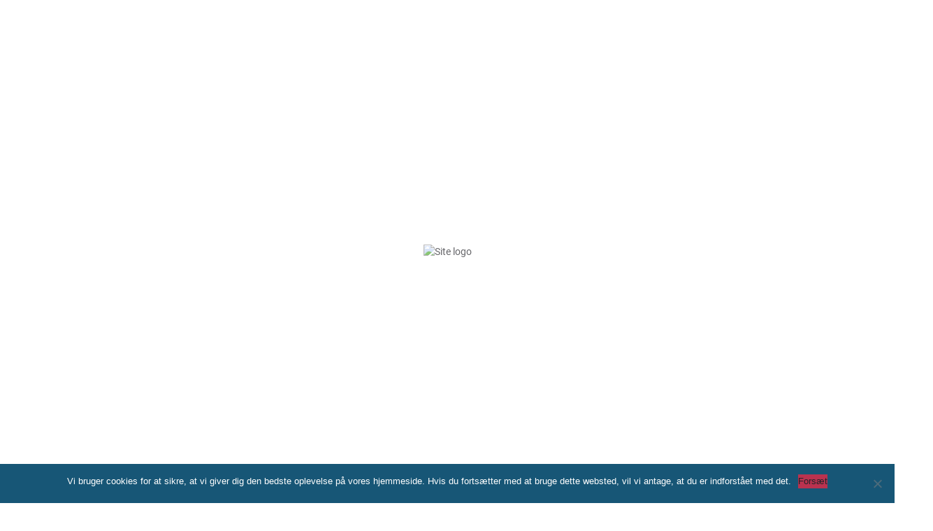

--- FILE ---
content_type: text/html; charset=UTF-8
request_url: https://www.vamados.dk/opslag/se-de-billigste-direkte-flybilletter-til-toronto-cph-yyz/
body_size: 54649
content:
<!DOCTYPE html><html lang="da-DK"><head><meta charset="UTF-8" /><meta name="viewport" content="width=device-width, initial-scale=1.0" /><link rel="pingback" href="https://www.vamados.dk/xmlrpc.php"><meta name='robots' content='index, follow, max-image-preview:large, max-snippet:-1, max-video-preview:-1' /><style>img:is([sizes="auto" i],[sizes^="auto," i]){contain-intrinsic-size:3000px 1500px}</style><meta property="og:title" content="Se de bedste flybilletter til Toronto (CPH-YYZ)" /><meta property="og:url" content="https://www.vamados.dk/opslag/se-de-billigste-direkte-flybilletter-til-toronto-cph-yyz/" /><meta property="og:site_name" content="Vamados" /><meta property="og:type" content="profile" /><meta property="og:description" content="Toronto, CPH-YYZ" /><meta property="og:image" content="https://usercontent.one/wp/www.vamados.dk/wp-content/uploads/2021/11/photo-1568346599629-b83cc813bc8c.jpeg" /><title>Se de bedste flybilletter til Toronto (CPH-YYZ) - Vamados</title><style id="rocket-critical-css">:root{--woocommerce:#a46497;--wc-green:#7ad03a;--wc-red:#a00;--wc-orange:#ffba00;--wc-blue:#2ea2cc;--wc-primary:#a46497;--wc-primary-text:white;--wc-secondary:#ebe9eb;--wc-secondary-text:#515151;--wc-highlight:#77a464;--wc-highligh-text:white;--wc-content-bg:#fff;--wc-subtext:#767676}.woocommerce ul.products{clear:both}.woocommerce ul.products::after,.woocommerce ul.products::before{content:" ";display:table}.woocommerce ul.products::after{clear:both}:root{--woocommerce:#a46497;--wc-green:#7ad03a;--wc-red:#a00;--wc-orange:#ffba00;--wc-blue:#2ea2cc;--wc-primary:#a46497;--wc-primary-text:white;--wc-secondary:#ebe9eb;--wc-secondary-text:#515151;--wc-highlight:#77a464;--wc-highligh-text:white;--wc-content-bg:#fff;--wc-subtext:#767676}.woocommerce ul.products{margin:0 0 1em;padding:0;list-style:none outside;clear:both}.woocommerce ul.products::after,.woocommerce ul.products::before{content:" ";display:table}.woocommerce ul.products::after{clear:both}.elementor-column-gap-default>.elementor-row>.elementor-column>.elementor-element-populated>.elementor-widget-wrap{padding:10px}@media (max-width:767px){.elementor-column{width:100%}}.elementor{-webkit-hyphens:manual;-ms-hyphens:manual;hyphens:manual}.elementor *,.elementor :after,.elementor :before{-webkit-box-sizing:border-box;box-sizing:border-box}.elementor-element{--flex-direction:initial;--flex-wrap:initial;--justify-content:initial;--align-items:initial;--align-content:initial;--gap:initial;--flex-basis:initial;--flex-grow:initial;--flex-shrink:initial;--order:initial;--align-self:initial;-ms-flex-preferred-size:var(--flex-basis);flex-basis:var(--flex-basis);-webkit-box-flex:var(--flex-grow);-ms-flex-positive:var(--flex-grow);flex-grow:var(--flex-grow);-ms-flex-negative:var(--flex-shrink);flex-shrink:var(--flex-shrink);-webkit-box-ordinal-group:var(--order);-ms-flex-order:var(--order);order:var(--order);-ms-flex-item-align:var(--align-self);align-self:var(--align-self)}:root{--page-title-display:block}.elementor-section{position:relative}.elementor-section .elementor-container{display:-webkit-box;display:-ms-flexbox;display:flex;margin-right:auto;margin-left:auto;position:relative}@media (max-width:1024px){.elementor-section .elementor-container{-ms-flex-wrap:wrap;flex-wrap:wrap}}.elementor-section.elementor-section-boxed>.elementor-container{max-width:1140px}.elementor-row{width:100%;display:-webkit-box;display:-ms-flexbox;display:flex}@media (max-width:1024px){.elementor-row{-ms-flex-wrap:wrap;flex-wrap:wrap}}.elementor-widget-wrap{position:relative;width:100%;-ms-flex-wrap:wrap;flex-wrap:wrap;-ms-flex-line-pack:start;align-content:flex-start}.elementor:not(.elementor-bc-flex-widget) .elementor-widget-wrap{display:-webkit-box;display:-ms-flexbox;display:flex}.elementor-widget-wrap>.elementor-element{width:100%}.elementor-widget{position:relative}.elementor-column{min-height:1px}.elementor-column,.elementor-column-wrap{position:relative;display:-webkit-box;display:-ms-flexbox;display:flex}.elementor-column-wrap{width:100%}@media (min-width:768px){.elementor-column.elementor-col-100{width:100%}}@media (max-width:767px){.elementor-column{width:100%}}.elementor-kit-31205{--e-global-color-primary:#175676;--e-global-color-secondary:#ba324f;--e-global-color-text:#7A7A7A;--e-global-color-accent:#61CE70;--e-global-color-67b04152:#4054B2;--e-global-color-24581f89:#23A455;--e-global-color-586b08ec:#000;--e-global-color-60c7f3c8:#FFF;--e-global-color-34507975:#000000;--e-global-typography-primary-font-family:"Roboto";--e-global-typography-primary-font-weight:600;--e-global-typography-secondary-font-family:"Roboto";--e-global-typography-secondary-font-weight:400;--e-global-typography-text-font-family:"Roboto";--e-global-typography-text-font-weight:400;--e-global-typography-accent-font-family:"Roboto";--e-global-typography-accent-font-weight:500;--e-global-typography-9b71ff8-font-family:"Roboto";--e-global-typography-9b71ff8-font-weight:400;--e-global-typography-9b71ff8-letter-spacing:0.4px;background-color:#FFFFFF}.elementor-kit-31205 a{font-family:"Poppins",Sans-serif}.elementor-kit-31205 h2{color:#175676;font-family:"Poppins",Sans-serif;font-weight:600}.elementor-kit-31205 button,.elementor-kit-31205 input[type="submit"]{background-color:#175676}.elementor-section.elementor-section-boxed>.elementor-container{max-width:1140px}.elementor-element{--widgets-spacing:20px}@media (max-width:1024px){.elementor-section.elementor-section-boxed>.elementor-container{max-width:1024px}}@media (max-width:767px){.elementor-kit-31205 h2{font-size:22px}.elementor-section.elementor-section-boxed>.elementor-container{max-width:767px}}@-webkit-keyframes fadeIn{from{opacity:0}to{opacity:1}}@keyframes fadeIn{from{opacity:0}to{opacity:1}}@-webkit-keyframes fadeOut{from{opacity:1}to{opacity:0}}@keyframes fadeOut{from{opacity:1}to{opacity:0}}@-webkit-keyframes fadeOut{0%{opacity:1}100%{opacity:0}}@keyframes fadeOut{0%{opacity:1}100%{opacity:0}}.fa{-moz-osx-font-smoothing:grayscale;-webkit-font-smoothing:antialiased;display:inline-block;font-style:normal;font-variant:normal;text-rendering:auto;line-height:1}.fa-spin{-webkit-animation:fa-spin 2s linear infinite;animation:fa-spin 2s linear infinite}@-webkit-keyframes fa-spin{0%{-webkit-transform:rotate(0deg);transform:rotate(0deg)}to{-webkit-transform:rotate(1turn);transform:rotate(1turn)}}@keyframes fa-spin{0%{-webkit-transform:rotate(0deg);transform:rotate(0deg)}to{-webkit-transform:rotate(1turn);transform:rotate(1turn)}}.fa-clone:before{content:"\f24d"}.fa-envelope:before{content:"\f0e0"}.fa-facebook:before{content:"\f09a"}.fa-linkedin:before{content:"\f08c"}.fa-map:before{content:"\f279"}.fa-pinterest:before{content:"\f0d2"}.fa-telegram:before{content:"\f2c6"}.fa-tumblr:before{content:"\f173"}.fa-twitter:before{content:"\f099"}.fa-vk:before{content:"\f189"}.fa-whatsapp:before{content:"\f232"}@font-face{font-family:"Font Awesome 5 Brands";font-style:normal;font-weight:400;font-display:block;src:url(https://www.vamados.dk/wp-content/plugins/elementor/assets/lib/font-awesome/webfonts/fa-brands-400.eot);src:url(https://www.vamados.dk/wp-content/plugins/elementor/assets/lib/font-awesome/webfonts/fa-brands-400.eot?#iefix) format("embedded-opentype"),url(https://www.vamados.dk/wp-content/plugins/elementor/assets/lib/font-awesome/webfonts/fa-brands-400.woff2) format("woff2"),url(https://www.vamados.dk/wp-content/plugins/elementor/assets/lib/font-awesome/webfonts/fa-brands-400.woff) format("woff"),url(https://www.vamados.dk/wp-content/plugins/elementor/assets/lib/font-awesome/webfonts/fa-brands-400.ttf) format("truetype"),url(https://www.vamados.dk/wp-content/plugins/elementor/assets/lib/font-awesome/webfonts/fa-brands-400.svg#fontawesome) format("svg")}@font-face{font-family:"Font Awesome 5 Free";font-style:normal;font-weight:400;font-display:block;src:url(https://www.vamados.dk/wp-content/plugins/elementor/assets/lib/font-awesome/webfonts/fa-regular-400.eot);src:url(https://www.vamados.dk/wp-content/plugins/elementor/assets/lib/font-awesome/webfonts/fa-regular-400.eot?#iefix) format("embedded-opentype"),url(https://www.vamados.dk/wp-content/plugins/elementor/assets/lib/font-awesome/webfonts/fa-regular-400.woff2) format("woff2"),url(https://www.vamados.dk/wp-content/plugins/elementor/assets/lib/font-awesome/webfonts/fa-regular-400.woff) format("woff"),url(https://www.vamados.dk/wp-content/plugins/elementor/assets/lib/font-awesome/webfonts/fa-regular-400.ttf) format("truetype"),url(https://www.vamados.dk/wp-content/plugins/elementor/assets/lib/font-awesome/webfonts/fa-regular-400.svg#fontawesome) format("svg")}@font-face{font-family:"Font Awesome 5 Free";font-style:normal;font-weight:900;font-display:block;src:url(https://www.vamados.dk/wp-content/plugins/elementor/assets/lib/font-awesome/webfonts/fa-solid-900.eot);src:url(https://www.vamados.dk/wp-content/plugins/elementor/assets/lib/font-awesome/webfonts/fa-solid-900.eot?#iefix) format("embedded-opentype"),url(https://www.vamados.dk/wp-content/plugins/elementor/assets/lib/font-awesome/webfonts/fa-solid-900.woff2) format("woff2"),url(https://www.vamados.dk/wp-content/plugins/elementor/assets/lib/font-awesome/webfonts/fa-solid-900.woff) format("woff"),url(https://www.vamados.dk/wp-content/plugins/elementor/assets/lib/font-awesome/webfonts/fa-solid-900.ttf) format("truetype"),url(https://www.vamados.dk/wp-content/plugins/elementor/assets/lib/font-awesome/webfonts/fa-solid-900.svg#fontawesome) format("svg")}.fa{font-family:"Font Awesome 5 Free"}.fa{font-weight:900}.fa.fa-facebook,.fa.fa-twitter{font-family:"Font Awesome 5 Brands";font-weight:400}.fa.fa-facebook:before{content:"\f39e"}.fa.fa-pinterest{font-family:"Font Awesome 5 Brands";font-weight:400}.fa.fa-linkedin{font-family:"Font Awesome 5 Brands";font-weight:400}.fa.fa-linkedin:before{content:"\f0e1"}.fa.fa-tumblr{font-family:"Font Awesome 5 Brands";font-weight:400}.fa.fa-vk{font-family:"Font Awesome 5 Brands";font-weight:400}.fa.fa-envelope-o{font-family:"Font Awesome 5 Free";font-weight:400}.fa.fa-envelope-o:before{content:"\f0e0"}.fa.fa-circle-o-notch:before{content:"\f1ce"}.fa.fa-whatsapp{font-family:"Font Awesome 5 Brands";font-weight:400}.fa.fa-clone{font-family:"Font Awesome 5 Free";font-weight:400}.fa.fa-telegram{font-family:"Font Awesome 5 Brands";font-weight:400}.tnp-widget{width:100%;display:block;box-sizing:border-box}.tnp-widget .tnp-field{margin-bottom:10px;border:0;padding:0}.tnp-widget label{display:block;color:inherit;font-size:14px}.tnp-widget input[type=text],.tnp-widget input[type=email],.tnp-widget input[type=submit]{width:100%;padding:10px;display:block;border:1px solid #ddd;border-color:#ddd;background-color:#f4f4f4;background-image:none;text-shadow:none;color:#444;font-size:14px;line-height:normal;box-sizing:border-box;height:auto}.tnp-widget input.tnp-submit{background-color:#444;background-image:none;text-shadow:none;color:#fff;margin:0}.tnp-field input[type="submit"]{position:inherit}#cookie-notice{position:fixed;min-width:100%;height:auto;z-index:100000;font-size:13px;letter-spacing:0;line-height:20px;left:0;text-align:center;font-weight:400;font-family:-apple-system,BlinkMacSystemFont,Arial,Roboto,"Helvetica Neue",sans-serif}#cookie-notice,#cookie-notice *{-webkit-box-sizing:border-box;-moz-box-sizing:border-box;box-sizing:border-box}#cookie-notice.cn-animated{-webkit-animation-duration:0.5s!important;animation-duration:0.5s!important;-webkit-animation-fill-mode:both;animation-fill-mode:both}#cookie-notice .cookie-notice-container{display:block}.cn-position-bottom{bottom:0}.cookie-notice-container{padding:15px 30px;text-align:center;width:100%;z-index:2}.cn-close-icon{position:absolute;right:15px;top:50%;margin-top:-10px;width:15px;height:15px;opacity:.5;padding:10px;outline:none}.cn-close-icon:before,.cn-close-icon:after{position:absolute;content:' ';height:15px;width:2px;top:3px;background-color:rgba(128,128,128,1)}.cn-close-icon:before{transform:rotate(45deg)}.cn-close-icon:after{transform:rotate(-45deg)}#cookie-notice .cn-button{margin:0 0 0 10px;display:inline-block}.cn-text-container{margin:0 0 6px 0}.cn-text-container,.cn-buttons-container{display:inline-block}#cookie-notice.cookie-notice-visible.cn-effect-fade{-webkit-animation-name:fadeIn;animation-name:fadeIn}#cookie-notice.cn-effect-fade{-webkit-animation-name:fadeOut;animation-name:fadeOut}@-webkit-keyframes fadeIn{from{opacity:0}to{opacity:1}}@keyframes fadeIn{from{opacity:0}to{opacity:1}}@-webkit-keyframes fadeOut{from{opacity:1}to{opacity:0}}@keyframes fadeOut{from{opacity:1}to{opacity:0}}@media all and (max-width:900px){.cookie-notice-container #cn-notice-text{display:block}.cookie-notice-container #cn-notice-buttons{display:block}#cookie-notice .cn-button{margin:0 5px 5px 5px}}@media all and (max-width:480px){.cookie-notice-container{padding:15px 25px}}.fa{-moz-osx-font-smoothing:grayscale;-webkit-font-smoothing:antialiased;display:inline-block;font-style:normal;font-variant:normal;text-rendering:auto;line-height:1}.fa-spin{-webkit-animation:fa-spin 2s linear infinite;animation:fa-spin 2s linear infinite}@-webkit-keyframes fa-spin{0%{-webkit-transform:rotate(0deg);transform:rotate(0deg)}to{-webkit-transform:rotate(1turn);transform:rotate(1turn)}}@keyframes fa-spin{0%{-webkit-transform:rotate(0deg);transform:rotate(0deg)}to{-webkit-transform:rotate(1turn);transform:rotate(1turn)}}.fa-clone:before{content:"\f24d"}.fa-envelope:before{content:"\f0e0"}.fa-facebook:before{content:"\f09a"}.fa-linkedin:before{content:"\f08c"}.fa-map:before{content:"\f279"}.fa-pinterest:before{content:"\f0d2"}.fa-telegram:before{content:"\f2c6"}.fa-tumblr:before{content:"\f173"}.fa-twitter:before{content:"\f099"}.fa-vk:before{content:"\f189"}.fa-whatsapp:before{content:"\f232"}@font-face{font-family:"Font Awesome 5 Brands";font-style:normal;font-weight:400;font-display:block;src:url(https://use.fontawesome.com/releases/v5.15.4/webfonts/fa-brands-400.eot);src:url(https://use.fontawesome.com/releases/v5.15.4/webfonts/fa-brands-400.eot?#iefix) format("embedded-opentype"),url(https://use.fontawesome.com/releases/v5.15.4/webfonts/fa-brands-400.woff2) format("woff2"),url(https://use.fontawesome.com/releases/v5.15.4/webfonts/fa-brands-400.woff) format("woff"),url(https://use.fontawesome.com/releases/v5.15.4/webfonts/fa-brands-400.ttf) format("truetype"),url(https://use.fontawesome.com/releases/v5.15.4/webfonts/fa-brands-400.svg#fontawesome) format("svg")}@font-face{font-family:"Font Awesome 5 Free";font-style:normal;font-weight:400;font-display:block;src:url(https://use.fontawesome.com/releases/v5.15.4/webfonts/fa-regular-400.eot);src:url(https://use.fontawesome.com/releases/v5.15.4/webfonts/fa-regular-400.eot?#iefix) format("embedded-opentype"),url(https://use.fontawesome.com/releases/v5.15.4/webfonts/fa-regular-400.woff2) format("woff2"),url(https://use.fontawesome.com/releases/v5.15.4/webfonts/fa-regular-400.woff) format("woff"),url(https://use.fontawesome.com/releases/v5.15.4/webfonts/fa-regular-400.ttf) format("truetype"),url(https://use.fontawesome.com/releases/v5.15.4/webfonts/fa-regular-400.svg#fontawesome) format("svg")}@font-face{font-family:"Font Awesome 5 Free";font-style:normal;font-weight:900;font-display:block;src:url(https://use.fontawesome.com/releases/v5.15.4/webfonts/fa-solid-900.eot);src:url(https://use.fontawesome.com/releases/v5.15.4/webfonts/fa-solid-900.eot?#iefix) format("embedded-opentype"),url(https://use.fontawesome.com/releases/v5.15.4/webfonts/fa-solid-900.woff2) format("woff2"),url(https://use.fontawesome.com/releases/v5.15.4/webfonts/fa-solid-900.woff) format("woff"),url(https://use.fontawesome.com/releases/v5.15.4/webfonts/fa-solid-900.ttf) format("truetype"),url(https://use.fontawesome.com/releases/v5.15.4/webfonts/fa-solid-900.svg#fontawesome) format("svg")}.fa{font-family:"Font Awesome 5 Free"}.fa{font-weight:900}.marker-icon{position:relative;display:inline-block;vertical-align:top}.marker-icon{z-index:1;-webkit-transform:translate(-50%,-50%);transform:translate(-50%,-50%)}.marker-img{height:42px;width:42px;border-radius:50%;left:19px;top:-44px;background-size:cover;box-shadow:0 0 15px rgba(0,0,0,.2);background-position:50%;background-repeat:no-repeat}@font-face{font-family:icomoon;src:url(https://www.vamados.dk/wp-content/themes/my-listing/assets/fonts/icomoon.eot?okry1k);src:url(https://www.vamados.dk/wp-content/themes/my-listing/assets/fonts/icomoon.eot?okry1k#iefix) format("embedded-opentype"),url(https://www.vamados.dk/wp-content/themes/my-listing/assets/fonts/icomoon.ttf?okry1k) format("truetype"),url(https://www.vamados.dk/wp-content/themes/my-listing/assets/fonts/icomoon.woff?okry1k) format("woff"),url(https://www.vamados.dk/wp-content/themes/my-listing/assets/fonts/icomoon.svg?okry1k#icomoon) format("svg");font-weight:400;font-style:normal;font-display:swap}[class^=icon-]{font-family:icomoon!important;speak:none;font-style:normal;font-weight:400;font-variant:normal;text-transform:none;line-height:1;-webkit-font-smoothing:antialiased;-moz-osx-font-smoothing:grayscale}.icon-location-pin-add-2:before{content:"\e9a7"}.material-icons,.mi{font-family:Material Icons;font-weight:400;font-style:normal;font-size:18px;line-height:1;letter-spacing:normal;text-transform:none;display:inline-block;text-rendering:auto;white-space:nowrap;word-wrap:normal;direction:ltr;-webkit-font-feature-settings:"liga";-webkit-font-smoothing:antialiased;-moz-osx-font-smoothing:grayscale;-webkit-transform:translate(0);transform:translate(0)}.mi.account_circle:before{content:"\e853"}.material-icons.arrow_drop_down:before{content:"\e5c5"}.mi.close:before{content:"\e5cd"}.mi.favorite_border:before{content:"\e87e"}.mi.flag:before{content:"\e153"}.mi.map:before{content:"\e55b"}.mi.menu:before{content:"\e5d2"}.mi.mood_bad:before{content:"\e7f3"}.mi.person:before{content:"\e7fd"}.mi.search:before{content:"\e8b6"}.mi.share:before{content:"\e80d"}.mi.shopping_basket:before{content:"\e8cb"}html{font-family:sans-serif;-webkit-text-size-adjust:100%;-ms-text-size-adjust:100%}body{margin:0}header,section{display:block}a{background-color:transparent}h1{margin:.67em 0;font-size:2em}img{border:0}kbd{font-family:monospace,monospace;font-size:1em}button,input{margin:0;font:inherit;color:inherit}button{overflow:visible}button{text-transform:none}button,input[type=submit]{-webkit-appearance:button}button::-moz-focus-inner,input::-moz-focus-inner{padding:0;border:0}input{line-height:normal}input[type=search]{box-sizing:content-box;-webkit-appearance:textfield}input[type=search]::-webkit-search-cancel-button,input[type=search]::-webkit-search-decoration{-webkit-appearance:none}table{border-spacing:0;border-collapse:collapse}td{padding:0}*,:after,:before{box-sizing:border-box}html{font-size:10px}body{font-family:Helvetica Neue,Helvetica,Arial,sans-serif;font-size:14px;line-height:1.42857143;color:#333;background-color:#fff}button,input{font-family:inherit;font-size:inherit;line-height:inherit}a{color:#337ab7;text-decoration:none}img{vertical-align:middle}h1,h2,h5{font-family:inherit;font-weight:500;line-height:1.1;color:inherit}h1,h2{margin-top:20px}h1,h2,h5{margin-bottom:10px}h5{margin-top:10px}h1{font-size:36px}h2{font-size:30px}h5{font-size:14px}p{margin:0 0 10px}.text-left{text-align:left}ul{margin-top:0;margin-bottom:10px}ul ul{margin-bottom:0}kbd{font-family:Menlo,Monaco,Consolas,Courier New,monospace}kbd{padding:2px 4px;font-size:90%}kbd{color:#fff;background-color:#333;border-radius:3px;box-shadow:inset 0 -1px 0 rgba(0,0,0,.25)}.container{padding-right:15px;padding-left:15px;margin-right:auto;margin-left:auto}@media (min-width:768px){.container{width:750px}}@media (min-width:992px){.container{width:970px}}@media (min-width:1200px){.container{width:1170px}}.container-fluid{padding-right:15px;padding-left:15px;margin-right:auto;margin-left:auto}.row{margin-right:-15px;margin-left:-15px}.col-md-6,.col-md-12{position:relative;min-height:1px;padding-right:15px;padding-left:15px}@media (min-width:992px){.col-md-6,.col-md-12{float:left}.col-md-12{width:100%}.col-md-6{width:50%}}table{background-color:transparent}label{display:inline-block;max-width:100%;margin-bottom:5px;font-weight:700}input[type=search]{box-sizing:border-box}input[type=search]{-webkit-appearance:none}.close{float:right;font-size:21px;font-weight:700;line-height:1;color:#000;text-shadow:0 1px 0 #fff;filter:alpha(opacity=20);opacity:.2}button.close{-webkit-appearance:none;padding:0;background:transparent;border:0}.modal{overflow:hidden}.modal{position:fixed;top:0;right:0;bottom:0;left:0;z-index:1050;display:none;-webkit-overflow-scrolling:touch;outline:0}.modal-dialog{position:relative;width:auto;margin:10px}.modal-content{position:relative;background-color:#fff;background-clip:padding-box;border:1px solid #999;border:1px solid rgba(0,0,0,.2);border-radius:6px;outline:0;box-shadow:0 3px 9px rgba(0,0,0,.5)}@media (min-width:768px){.modal-dialog{width:600px;margin:30px auto}.modal-content{box-shadow:0 5px 15px rgba(0,0,0,.5)}}.container-fluid:after,.container-fluid:before,.container:after,.container:before,.row:after,.row:before{display:table;content:" "}.container-fluid:after,.container:after,.row:after{clear:both}.hide{display:none!important}@-ms-viewport{width:device-width}.pswp{display:none;position:absolute;width:100%;height:100%;left:0;top:0;overflow:hidden;touch-action:none;z-index:1500;-webkit-text-size-adjust:100%;-webkit-backface-visibility:hidden;outline:none}.pswp *{box-sizing:border-box}.pswp__bg{background:#000;opacity:0;-webkit-transform:translateZ(0);transform:translateZ(0);-webkit-backface-visibility:hidden}.pswp__bg,.pswp__scroll-wrap{position:absolute;left:0;top:0;width:100%;height:100%}.pswp__scroll-wrap{overflow:hidden}.pswp__container{touch-action:none;position:absolute;left:0;right:0;top:0;bottom:0}.pswp__container{-webkit-touch-callout:none}.pswp__bg{will-change:opacity}.pswp__container{-webkit-backface-visibility:hidden}.pswp__item{right:0;bottom:0;overflow:hidden}.pswp__item{position:absolute;left:0;top:0}.pswp__button{width:44px;height:44px;position:relative;background:none;overflow:visible;-webkit-appearance:none;display:block;border:0;padding:0;margin:0;float:right;opacity:.75;box-shadow:none}.pswp__button::-moz-focus-inner{padding:0;border:0}.pswp__button,.pswp__button--arrow--left:before,.pswp__button--arrow--right:before{background:url(https://www.vamados.dk/wp-content/themes/my-listing/assets/images/photoswipe/default-skin.png) 0 0 no-repeat;background-size:264px 88px;width:44px;height:44px}.pswp__button--close{background-position:0 -44px}.pswp__button--share{background-position:-44px -44px}.pswp__button--fs{display:none}.pswp__button--zoom{display:none;background-position:-88px 0}.pswp__button--arrow--left,.pswp__button--arrow--right{background:none;top:50%;margin-top:-50px;width:70px;height:100px;position:absolute}.pswp__button--arrow--left{left:0}.pswp__button--arrow--right{right:0}.pswp__button--arrow--left:before,.pswp__button--arrow--right:before{content:"";top:35px;background-color:rgba(0,0,0,.3);height:30px;width:32px;position:absolute}.pswp__button--arrow--left:before{left:6px;background-position:-138px -44px}.pswp__button--arrow--right:before{right:6px;background-position:-94px -44px}.pswp__share-modal{display:block;background:rgba(0,0,0,.5);width:100%;height:100%;top:0;left:0;padding:10px;position:absolute;z-index:1600;opacity:0;-webkit-backface-visibility:hidden;will-change:opacity}.pswp__share-modal--hidden{display:none}.pswp__share-tooltip{z-index:1620;position:absolute;background:#fff;top:56px;border-radius:2px;display:block;width:auto;right:44px;box-shadow:0 2px 5px rgba(0,0,0,.25);-webkit-transform:translateY(6px);transform:translateY(6px);-webkit-backface-visibility:hidden;will-change:transform}.pswp__counter{position:absolute;left:0;top:0;height:44px;font-size:13px;line-height:44px;color:#fff;opacity:.75;padding:0 10px}.pswp__caption{position:absolute;left:0;bottom:0;width:100%;min-height:44px}.pswp__caption__center{text-align:left;max-width:420px;margin:0 auto;font-size:13px;padding:10px;line-height:20px;color:#ccc}.pswp__preloader{width:44px;height:44px;position:absolute;top:0;left:50%;margin-left:-22px;opacity:0;will-change:opacity;direction:ltr}.pswp__preloader__icn{width:20px;height:20px;margin:12px}@media screen and (max-width:1024px){.pswp__preloader{position:relative;left:auto;top:auto;margin:0;float:right}}.pswp__ui{-webkit-font-smoothing:auto;visibility:visible;opacity:1;z-index:1550}.pswp__top-bar{position:absolute;left:0;top:0;height:44px;width:100%}.pswp__caption,.pswp__top-bar{-webkit-backface-visibility:hidden;will-change:opacity}.pswp__caption,.pswp__top-bar{background-color:rgba(0,0,0,.5)}.pswp__ui--hidden .pswp__button--arrow--left,.pswp__ui--hidden .pswp__button--arrow--right,.pswp__ui--hidden .pswp__caption,.pswp__ui--hidden .pswp__top-bar{opacity:.001}.owl-carousel .owl-dots.disabled,.owl-carousel .owl-nav.disabled{display:none}@-webkit-keyframes fadeOut{0%{opacity:1}to{opacity:0}}@keyframes fadeOut{0%{opacity:1}to{opacity:0}}*{box-sizing:border-box}ul{list-style-type:none;padding:0}p{font-size:14px;line-height:22px}a,p{color:#242429}a{text-decoration:none;outline:none}body{background:#f4f4f4;color:#242429}:root{--accent:#0080d7}h1,h2,h5{font-weight:500;color:#242429}h1,h2,h5{line-height:1.25;font-weight:600}div,input[type=search],input[type=submit],li{border-radius:0}.col-md-6,.col-md-12{padding-right:10px;padding-left:10px}table{color:#484848}#c27-site-wrapper{background:#f4f4f4;z-index:999;position:relative;min-height:100vh}.buttons{font-size:13px;padding:14px 40px;display:inline-block;overflow:hidden;border-radius:5px;line-height:16px;font-weight:600}.buttons i{font-size:18px;margin-right:5px;float:left;top:-2px}.buttons i{position:relative}.button-5,.button-5:visited{color:var(--accent);border:none;background:rgba(0,0,0,.03);color:#242429;border-radius:5px;padding:12px 30px}.buttons.full-width{width:100%;text-align:center;padding-right:0;padding-left:0}.avatar{width:32px;height:32px;border-radius:50%;overflow:hidden}.avatar img{max-width:100%}input{width:100%;display:block;border:none;resize:none;line-height:18px;background-color:transparent;padding:14px 0;color:#242429;outline:none;font-size:14px;border-bottom:1.5px solid rgba(0,0,0,.2)}::-webkit-input-placeholder{color:#1d1d23}::-moz-placeholder{color:#1d1d23;opacity:1}:-ms-input-placeholder{color:#1d1d23}:-moz-placeholder{color:#1d1d23;opacity:1}label{color:#242429;font-size:14px;font-weight:400;margin-bottom:-4px;text-align:left}input:-webkit-autofill{background-color:transparent!important;-webkit-box-shadow:inset 0 0 0 9999px #fff}.overlay{-webkit-backface-visibility:hidden;position:absolute;width:100%;height:100%;opacity:.4;background-color:#242429}.i-section{padding-top:60px;padding-bottom:60px}.featured-section{position:relative;background:transparent;color:#fff;background-size:cover;background-position:50% 50%}.event-host .avatar{width:30px;height:30px}.event-host .avatar img{height:100%;width:auto;-o-object-fit:cover;object-fit:cover}.contact-map{height:280px;border-radius:5px;overflow:hidden}.owl-nav>div{opacity:0;visibility:hidden;position:absolute;top:50%;-webkit-transform:translateY(-50%);transform:translateY(-50%);width:22px;height:50px;border-radius:2px;font-size:0}.owl-nav>div:before{direction:ltr;content:"\e5c4";display:inline-block;font-family:Material Icons;font-size:22px;font-style:normal;font-weight:400;color:#fff;letter-spacing:normal;line-height:1;text-transform:none;white-space:nowrap;word-wrap:normal;-webkit-font-feature-settings:"liga";-webkit-font-smoothing:antialiased;position:absolute;left:0;top:0;text-align:center}.owl-nav .owl-prev{left:-20px}.owl-nav .owl-next{right:-25px;left:auto}.owl-nav .owl-next:before{content:"\e5c8"}.modal-content{box-shadow:0 2px 7px 1px rgba(0,0,0,.14);-webkit-box-shadow:0 2px 7px 1px rgba(0,0,0,.14)}.title-style-1:after{content:"";display:table;clear:both}.title-style-1 h5{font-weight:600;color:#242429;padding-bottom:0;margin-bottom:0;margin-top:0;letter-spacing:0;font-size:14px;float:left;line-height:20px}.title-style-1 i{float:left;color:#9d9d9d;font-size:20px;padding-right:6px;position:relative}.element{background:#fff;padding:20px;margin-bottom:25px;box-shadow:0 1px 4px rgba(0,0,0,.0705882353);border-radius:5px}.element .pf-head{position:relative}.element .pf-body{padding-top:15px;width:100%}.event-host .avatar{float:left;margin-right:10px}.event-host .host-name{line-height:30px;font-size:14px;font-weight:600}.modal-27 .modal-dialog{margin:auto}.social-share-modal .share-options{display:flex;flex-wrap:wrap;align-content:stretch;padding-top:20px;padding-bottom:20px;background:#fff;right:unset!important;top:unset;box-shadow:0 2px 5px 0 rgba(0,0,0,.07);border-radius:3px}.social-share-modal .share-options li{width:33.3%;text-align:center;margin-top:12px;margin-bottom:12px}.social-share-modal .share-options li a i{display:block;width:40px;height:40px;font-size:18px;text-align:center;line-height:40px;color:#fff;margin:auto;margin-bottom:10px;border-radius:50%}.modal-27 .modal-dialog>div,.modal-27 .share-options{-webkit-transform:scale(.8);transform:scale(.8);opacity:0}.modal-27:not(.show-modal){display:none!important}.modal-27{background:rgba(0,0,0,.7);will-change:opacity}.cts-next{right:0}.cts-prev{left:0}.cts-next,.cts-prev{position:absolute!important;opacity:0;font-size:0;height:100%;top:0;display:flex;align-items:center;background-image:linear-gradient(90deg,hsla(0,0%,100%,0),#fff 80%);padding-left:25px}.cts-next:before,.cts-prev:before{content:"\e037";font-family:Material Icons;font-weight:400;font-style:normal;font-size:14px;opacity:.3}.cts-prev{-webkit-transform:rotate(180deg);transform:rotate(180deg)}.modal-content .sign-in-box{padding:20px}.case27-primary-text{font-family:var(--e-global-typography-primary-font-family),GlacialIndifference,sans-serif;font-weight:var(--e-global-typography-primary-font-weight)!important}body{font-family:var(--e-global-typography-text-font-family),GlacialIndifference,sans-serif;font-weight:var(--e-global-typography-text-font-weight)!important}@media (-ms-high-contrast:active),(-ms-high-contrast:none){.modal.modal-27 .modal-dialog{position:absolute;left:50%;top:50%;-webkit-transform:translate(-50%,-50%);transform:translate(-50%,-50%)}}@media only screen and (max-width:1200px){html{margin-top:0!important}.i-section{padding-top:50px;padding-bottom:50px}}@media only screen and (max-width:992px){.owl-nav>div{display:none}.i-section{padding-top:45px;padding-bottom:45px}}@media only screen and (max-width:768px){.element{padding:15px}.social-share-modal .share-options{width:95%}#wc-cart-modal .modal-dialog{width:95%!important}.element{margin-bottom:15px}.i-section{padding-top:40px;padding-bottom:40px}}@media only screen and (max-width:480px){.i-section{padding-top:35px;padding-bottom:35px}.modal{padding-right:0!important}}@media only screen and (max-width:320px){.sign-in-box{padding:0 15px!important}.modal{padding-right:0!important}}@media only screen and (min-width:993px){.pswp__bg{background:rgba(29,29,31,.95)!important}}.main-loader.loader-bg{position:fixed;height:100%;width:100%;background-color:#fff;z-index:1000;top:0;left:0;display:flex;justify-content:center;align-items:center;opacity:1}.main-loader.loader-bg.loader-hidden{opacity:0}.loader-bg{position:relative}.c27-quick-view-modal .loader-bg{height:100%}.instant-results .loader-bg{height:50px;width:100%;background:#fff;border-bottom-left-radius:2px;border-bottom-right-radius:2px}.center-vh{position:absolute!important;top:50%!important;left:50%!important;-webkit-transform:translate(-50%,-50%)!important;transform:translate(-50%,-50%)!important}.main-loader.site-logo-loader img{max-width:200px;max-height:50px;-webkit-animation:c27-opacity 2s infinite ease-in-out;animation:c27-opacity 2s infinite ease-in-out}@-webkit-keyframes c27-opacity{0%,to{opacity:1}50%{opacity:.4}}@keyframes c27-opacity{0%,to{opacity:1}50%{opacity:.4}}.paper-spinner{display:inline-block;position:relative;width:28px;height:28px}.paper-spinner .spinner-container{width:100%;height:100%}.paper-spinner .spinner-container.active{-webkit-animation:container-rotate 1.56823529412s linear infinite;animation:container-rotate 1.56823529412s linear infinite}@-webkit-keyframes container-rotate{to{-webkit-transform:rotate(1turn);transform:rotate(1turn)}}@keyframes container-rotate{to{-webkit-transform:rotate(1turn);transform:rotate(1turn)}}.paper-spinner .spinner-layer{position:absolute;width:100%;height:100%;opacity:0}.paper-spinner .layer-1{border-color:#222}.paper-spinner .active .spinner-layer.layer-1{-webkit-animation:fill-unfill-rotate 5332ms cubic-bezier(.4,0,.2,1) infinite both;animation:fill-unfill-rotate 5332ms cubic-bezier(.4,0,.2,1) infinite both;opacity:1}@-webkit-keyframes fill-unfill-rotate{12.5%{-webkit-transform:rotate(135deg);transform:rotate(135deg)}25%{-webkit-transform:rotate(270deg);transform:rotate(270deg)}37.5%{-webkit-transform:rotate(405deg);transform:rotate(405deg)}50%{-webkit-transform:rotate(540deg);transform:rotate(540deg)}62.5%{-webkit-transform:rotate(675deg);transform:rotate(675deg)}75%{-webkit-transform:rotate(810deg);transform:rotate(810deg)}87.5%{-webkit-transform:rotate(945deg);transform:rotate(945deg)}to{-webkit-transform:rotate(3turn);transform:rotate(3turn)}}@keyframes fill-unfill-rotate{12.5%{-webkit-transform:rotate(135deg);transform:rotate(135deg)}25%{-webkit-transform:rotate(270deg);transform:rotate(270deg)}37.5%{-webkit-transform:rotate(405deg);transform:rotate(405deg)}50%{-webkit-transform:rotate(540deg);transform:rotate(540deg)}62.5%{-webkit-transform:rotate(675deg);transform:rotate(675deg)}75%{-webkit-transform:rotate(810deg);transform:rotate(810deg)}87.5%{-webkit-transform:rotate(945deg);transform:rotate(945deg)}to{-webkit-transform:rotate(3turn);transform:rotate(3turn)}}.paper-spinner .gap-patch{position:absolute;box-sizing:border-box;top:0;left:45%;width:10%;height:100%;overflow:hidden;border-color:inherit}.paper-spinner .gap-patch .circle{width:1000%;left:-450%}.paper-spinner .circle-clipper{display:inline-block;position:relative;width:50%;height:100%;overflow:hidden;border-color:inherit}.paper-spinner .circle-clipper .circle{width:200%}.paper-spinner .circle{box-sizing:border-box;height:100%;border-width:3px;border-style:solid;border-color:inherit;border-bottom-color:transparent!important;border-radius:50%;-webkit-animation:none;animation:none;position:absolute;top:0;right:0;bottom:0;left:0}.paper-spinner .circle-clipper.left .circle{border-right-color:transparent!important;-webkit-transform:rotate(129deg);transform:rotate(129deg)}.paper-spinner .circle-clipper.right .circle{left:-100%;border-left-color:transparent!important;-webkit-transform:rotate(-129deg);transform:rotate(-129deg)}.paper-spinner .active .circle-clipper.left .circle{-webkit-animation:left-spin 1333ms cubic-bezier(.4,0,.2,1) infinite both;animation:left-spin 1333ms cubic-bezier(.4,0,.2,1) infinite both}.paper-spinner .active .circle-clipper.right .circle{-webkit-animation:right-spin 1333ms cubic-bezier(.4,0,.2,1) infinite both;animation:right-spin 1333ms cubic-bezier(.4,0,.2,1) infinite both}@-webkit-keyframes left-spin{0%{-webkit-transform:rotate(130deg);transform:rotate(130deg)}50%{-webkit-transform:rotate(-5deg);transform:rotate(-5deg)}to{-webkit-transform:rotate(130deg);transform:rotate(130deg)}}@keyframes left-spin{0%{-webkit-transform:rotate(130deg);transform:rotate(130deg)}50%{-webkit-transform:rotate(-5deg);transform:rotate(-5deg)}to{-webkit-transform:rotate(130deg);transform:rotate(130deg)}}@-webkit-keyframes right-spin{0%{-webkit-transform:rotate(-130deg);transform:rotate(-130deg)}50%{-webkit-transform:rotate(5deg);transform:rotate(5deg)}to{-webkit-transform:rotate(-130deg);transform:rotate(-130deg)}}@keyframes right-spin{0%{-webkit-transform:rotate(-130deg);transform:rotate(-130deg)}50%{-webkit-transform:rotate(5deg);transform:rotate(5deg)}to{-webkit-transform:rotate(-130deg);transform:rotate(-130deg)}}@media (min-width:992px) and (max-width:1200px){body .elementor-section.elementor-section-boxed .elementor-container{max-width:970px}}.c27-map{width:100%;height:100%}.sign-in-box{position:relative}.no-results-wrapper .no-results-icon{font-size:50px;color:#c4c4c4;position:relative;left:50%;-webkit-transform:translateX(-50%);transform:translateX(-50%)}.no-results-wrapper li.no_job_listings_found{list-style-type:none;text-align:center;font-size:14px}.c27-tab-spinner{margin-left:6px;margin-right:5px}.modal-27{opacity:0;visibility:hidden}.modal-27{display:flex!important;justify-content:center;align-items:center}.social-share-modal{padding-right:0!important}input:-webkit-autofill{-webkit-box-shadow:0 0 0 30px #fff inset!important}.profile-cover{position:relative;height:480px;z-index:12}.profile-cover~.tab-content{position:relative;z-index:10}.profile-header{height:60px;background-color:#fff;position:relative;box-shadow:0 3px 3px rgba(0,0,0,.031372549)}.profile-header .profile-menu{position:relative;white-space:nowrap;width:100%;z-index:11}.profile-header .profile-menu ul{margin-bottom:0;display:flex;align-items:center;white-space:nowrap;position:static!important;overflow-x:auto;-webkit-overflow-scrolling:touch}.profile-header .profile-menu ul:after,.profile-header .profile-menu ul:before{content:"";margin:auto}.profile-header .profile-menu ul li a{font-size:14px;padding:0 50px;position:relative;display:flex;align-items:center;color:#242429;height:60px;font-weight:600}.profile-header .profile-menu ul li a:after{content:"";height:2px;width:0;position:absolute;bottom:0;left:0;background:var(--accent)}.profile-header .profile-menu ul li.active a:after{width:100%}.profile-header .profile-menu{top:1px!important}.profile-header .profile-menu ul li.active a{border-bottom:none!important}.items-counter{display:inline-block;width:auto;min-width:18px;height:18px;border:1px solid #bac1c1;border-radius:50px;margin-left:6px;text-align:center;font-size:11px;padding:1px 5px 0;color:#484848}.element .pf-body iframe{width:100%}@supports (-ms-ime-align:auto){.single-listing .profile-cover{overflow:hidden}}@media (-ms-high-contrast:active),(-ms-high-contrast:none){#c27-single-listing .featured-section{overflow:hidden}}.related-listing-block .event-host{width:100%;clear:both;margin-bottom:10px}.related-listing-block .event-host .avatar{width:40px;height:40px;min-width:40px}.related-listing-block .event-host a{display:flex;flex-wrap:nowrap;align-items:center}.related-listing-block .event-host:last-child{margin-bottom:0}.profile-cover .overlay{opacity:.3}.profile-body{padding-top:25px;padding-bottom:25px}.profile-cover-image{height:auto;padding-bottom:40%}.profile-cover-image .overlay{z-index:1}.listing-main-info{position:absolute;bottom:40px;z-index:20;-webkit-transform:translateX(-50%);transform:translateX(-50%);left:50%}.listing-main-info h1,.listing-main-info h2{color:#fff;width:100%}.profile-name{padding-left:90px}.profile-name h1{font-size:32px;margin:0;font-weight:600}.profile-name h2{font-size:15px;margin:0;line-height:22px;margin-top:0;position:relative;top:-2px;overflow:hidden;text-overflow:ellipsis;font-weight:400}.profile-name .pa-below-title{display:flex;margin-top:7px;overflow:hidden;white-space:nowrap}.profile-name{flex-wrap:wrap}.listing-main-buttons,.profile-name{min-height:80px;display:flex;align-items:center}.listing-main-buttons{justify-content:flex-end}.listing-main-buttons>ul{margin-bottom:0}.profile-avatar{top:0;left:0;position:absolute;width:80px;height:80px;background:#dde5e6 50% no-repeat;background-size:cover;display:inline-block;border-radius:100%}.quick-listing-actions{margin-top:35px;position:relative}.quick-listing-actions>ul{display:flex;align-items:center;flex-wrap:wrap;overflow-x:auto;-webkit-overflow-scrolling:touch;margin-bottom:0;position:static!important;justify-content:center}.quick-listing-actions>ul>li>a{padding:10px 15px;display:flex;align-items:center;border-radius:50px;font-size:14px;background:transparent;border:1.5px solid rgba(0,0,0,.15)}.quick-listing-actions>ul>li>a span{color:#242429;white-space:nowrap;overflow:hidden;text-overflow:ellipsis}.quick-listing-actions>ul>li{padding:0 10px 0 0}.quick-listing-actions>ul>li>a>i{font-size:20px;position:relative;text-align:center;color:rgba(0,0,0,.4);padding-right:5px}.listing-main-buttons>ul{display:flex;justify-content:flex-end;flex-wrap:nowrap;overflow-x:auto}.listing-main-buttons>ul>li{margin-left:15px}.lmb-calltoaction>a{background:var(--accent);padding:0 20px;display:block;color:#fff;border-radius:5px;font-size:14px;height:48px;align-items:center;position:relative;z-index:0;display:flex;justify-content:center;white-space:nowrap;font-weight:600}.lmb-calltoaction>a>i{font-size:18px;margin-right:5px}.lmb-calltoaction>a:after{content:"";width:100%;height:100%;background:#fff;position:absolute;opacity:0}.map-block-address p{margin-bottom:0;text-align:left}.map-block-address{text-align:center;padding-top:15px;justify-content:center;flex-wrap:wrap;align-items:center}.map-block-address ul{margin-bottom:0}.map-block-address a{margin-left:10px;display:block}.map-block-address ul li{display:flex;justify-content:space-between;margin-bottom:10px;align-items:center}.map-block-address ul li:last-child{margin-bottom:0}.block-type-author .event-host a{display:flex;flex-wrap:nowrap;align-items:center}.block-type-author .event-host a .avatar{float:none;width:60px;height:60px;min-width:60px}.block-type-author .event-host{margin-bottom:0}.block-type-author .host-name{font-size:16px;display:block;padding-top:0;line-height:normal}.single-job-listing .element{margin-bottom:25px}.c27-related-listings-wrapper .no-results-wrapper{padding-top:150px;padding-bottom:150px}.c27-products-wrapper .listings-loading,.c27-related-listings-wrapper .listings-loading{padding-top:185px;padding-bottom:184px}.c27-related-listings-wrapper .i-section{padding-top:0!important;padding-bottom:0!important}.single-listing .row.cts-column-wrapper{margin-right:-10px;margin-left:-10px}.listing-tab{display:block;-webkit-transform:translateY(0);transform:translateY(0);opacity:1}#c27-single-listing{min-height:100vh}.map-block-address a{margin-top:15px;float:none!important;background:rgba(0,0,0,.03);padding:12px;font-size:14px!important;border-right:3px;color:#242429!important;border-radius:3px;text-align:center;font-weight:400;white-space:nowrap;margin-top:0;padding:10px 15px}@media only screen and (max-width:1450px){.listing-main-info{width:100%;padding-left:20px;padding-right:20px;bottom:30px}}@media only screen and (max-width:1200px){.profile-name{min-height:auto}.quick-listing-actions>ul{justify-content:left;flex-wrap:nowrap}.quick-listing-actions>ul>li{margin-bottom:0}.quick-listing-actions{margin-bottom:10px}.quick-listing-actions .cts-next,.quick-listing-actions .cts-prev{margin:0;padding-left:25px;padding-right:0;background-image:linear-gradient(90deg,hsla(0,0%,100%,0),#f4f4f4 80%)}.container.qla-container .quick-listing-actions{margin-left:-5px;margin-right:-5px}.quick-listing-actions>ul>li:first-child{margin-left:0}.profile-header .container .profile-menu>ul:after,.profile-header .container .profile-menu>ul:before{display:none}.lmb-calltoaction>a{height:42px}.profile-name .pa-below-title{flex-wrap:wrap}.profile-header .container{width:100%}.profile-avatar{position:absolute;top:-60px;z-index:20}.listing-main-buttons{display:block;height:auto;min-height:auto}.listing-main-info{padding:15px 15px 0;position:static;background:#fff;-webkit-transform:none;transform:none}.listing-main-info .profile-name{justify-content:left;text-align:left}.listing-main-info .profile-name h1,.listing-main-info .profile-name h2{color:#242429}.profile-header .col-md-12{padding:0}.profile-header .profile-menu ul li.active a:after{width:100%!important}.listing-main-buttons,.profile-name{justify-content:center}.profile-name{margin-bottom:15px;text-align:center;padding:0}.profile-name h1{font-size:30px;padding-top:25px}.listing-main-buttons>ul>li{margin-left:0;margin-right:30px}.listing-main-buttons>ul>li:last-child{margin-right:0}}@media only screen and (max-width:992px){.listing-main-buttons>ul{justify-content:left;margin-bottom:5px}.profile-header{height:auto;text-align:center}.profile-header .profile-menu{position:relative;top:1px;width:100%;float:none;white-space:nowrap;max-width:100%}.profile-header .profile-menu>ul{margin-bottom:0}.profile-header .profile-menu ul li a{padding:0 30px}.profile-name h1,.profile-name h2{white-space:normal}.listing-main-info .col-md-6{padding:0}#c27-single-listing{overflow:hidden}}@media only screen and (max-width:768px){.profile-body{padding:5px 0}.container.qla-container .quick-listing-actions{margin-left:0;margin-right:0}.profile-name h1{font-size:26px}.profile-avatar{height:70px;width:70px;position:absolute;top:-50px}.quick-listing-actions{margin-top:15px}.single-job-listing .element{margin-bottom:15px!important}.quick-listing-actions>ul>li:first-child{padding-left:10px}.container.qla-container{padding-left:0;width:100%;padding-right:0}.listing-main-buttons>ul>li{margin-top:15px}.profile-name .pa-below-title{justify-content:left}.profile-name{margin-bottom:0}.listing-main-buttons>ul>li{margin-right:15px}.listing-main-buttons>ul>li:last-child{margin-right:0}.listing-main-buttons>ul{flex-wrap:wrap;justify-content:left}}@media only screen and (max-width:480px){.detail-count-2>ul>li{margin-right:15px}.listing-main-buttons>ul>li:last-child{margin-right:0!important}.profile-header .profile-menu ul li a{padding:0 20px}}@media only screen and (min-width:993px){@-moz-document url-prefix(){.profile-header .profile-menu{top:0!important}}}@media only screen and (min-width:1201px){.quick-listing-actions>ul>li{padding-bottom:10px}.listing-main-buttons{align-items:flex-end!important}}#wc-cart-modal .widgettitle{display:none}#wc-cart-modal .modal-dialog{width:550px}#wc-cart-modal{border-radius:2px}#wc-cart-modal .modal-content{border-radius:2px}#wc-cart-modal .woocommerce-mini-cart__empty-message{text-align:center;padding-top:10px}@-webkit-keyframes fadeOut{0%{opacity:1}100%{opacity:0}}@keyframes fadeOut{0%{opacity:1}100%{opacity:0}}.col-md-12,.col-md-6{position:relative;min-height:1px;padding-right:15px;padding-left:15px}@media (min-width:992px){.col-md-12,.col-md-6{float:left}.col-md-12{width:100%}.col-md-6{width:50%}}:root{--accent:#cc3366}#c27-site-wrapper{background-color:#ffffff}.search-trigger a i{color:#c36}.c27-main-header:not(.header-scroll) .header-skin{background:#ffffff!important;border-bottom:3px solid rgb(204 51 102)!important}.header-search>input{color:#000000!important}.header-dark-skin .header-search>i{color:#000000!important}.single-job-listing .element{margin-bottom:30px;padding:15px}.instant-results::before{background-color:#123}.profile-avatar{border-style:solid;border-width:2px;border-color:white}.single-job-listing .element{margin-bottom:30px;padding:40px}.title-style-1 i{color:#ba324f}body #c27-single-listing{overflow:visible!important}@media (max-width:1200px){.profile-cover-image{padding-bottom:55%!important}.mobile-menu-lines i{font-size:1px;visibility:hidden}.mob-sign-in i{font-size:1px!important;visibility:hidden}}@media screen and (min-width:1300px){.main-info-desktop .case27-primary-text{text-shadow:-1px 1px 0px rgba(0,0,0,1)}.container .profile-tagline{text-shadow:-1px 1px 0px rgba(0,0,0,1)}}.fa.fa-facebook,.fa.fa-twitter{font-family:"Font Awesome 5 Brands";font-weight:400}.fa.fa-facebook:before{content:"\f39e"}.fa.fa-pinterest{font-family:"Font Awesome 5 Brands";font-weight:400}.fa.fa-linkedin{font-family:"Font Awesome 5 Brands";font-weight:400}.fa.fa-linkedin:before{content:"\f0e1"}.fa.fa-tumblr{font-family:"Font Awesome 5 Brands";font-weight:400}.fa.fa-vk{font-family:"Font Awesome 5 Brands";font-weight:400}.fa.fa-envelope-o{font-family:"Font Awesome 5 Free";font-weight:400}.fa.fa-envelope-o:before{content:"\f0e0"}.fa.fa-circle-o-notch:before{content:"\f1ce"}.fa.fa-whatsapp{font-family:"Font Awesome 5 Brands";font-weight:400}.fa.fa-clone{font-family:"Font Awesome 5 Free";font-weight:400}.fa.fa-telegram{font-family:"Font Awesome 5 Brands";font-weight:400}@font-face{font-family:'Roboto';font-style:normal;font-weight:100;font-display:swap;src:url('https://www.vamados.dk/wp-content/uploads/omgf/google-fonts-1/roboto-normal-100.eot');src:local('Roboto Thin'),local('Roboto-Thin'),url('https://www.vamados.dk/wp-content/uploads/omgf/google-fonts-1/roboto-normal-100.woff2') format('woff2'),url('https://www.vamados.dk/wp-content/uploads/omgf/google-fonts-1/roboto-normal-100.woff') format('woff'),url('https://www.vamados.dk/wp-content/uploads/omgf/google-fonts-1/roboto-normal-100.ttf') format('ttf')}@font-face{font-family:'Roboto';font-style:italic;font-weight:100;font-display:swap;src:url('https://www.vamados.dk/wp-content/uploads/omgf/google-fonts-1/roboto-italic-100.eot');src:local('Roboto Thin Italic'),local('Roboto-ThinItalic'),url('https://www.vamados.dk/wp-content/uploads/omgf/google-fonts-1/roboto-italic-100.woff2') format('woff2'),url('https://www.vamados.dk/wp-content/uploads/omgf/google-fonts-1/roboto-italic-100.woff') format('woff'),url('https://www.vamados.dk/wp-content/uploads/omgf/google-fonts-1/roboto-italic-100.ttf') format('ttf')}@font-face{font-family:'Roboto';font-style:normal;font-weight:300;font-display:swap;src:url('https://www.vamados.dk/wp-content/uploads/omgf/google-fonts-1/roboto-normal-300.eot');src:local('Roboto Light'),local('Roboto-Light'),url('https://www.vamados.dk/wp-content/uploads/omgf/google-fonts-1/roboto-normal-300.woff2') format('woff2'),url('https://www.vamados.dk/wp-content/uploads/omgf/google-fonts-1/roboto-normal-300.woff') format('woff'),url('https://www.vamados.dk/wp-content/uploads/omgf/google-fonts-1/roboto-normal-300.ttf') format('ttf')}@font-face{font-family:'Roboto';font-style:italic;font-weight:300;font-display:swap;src:url('https://www.vamados.dk/wp-content/uploads/omgf/google-fonts-1/roboto-italic-300.eot');src:local('Roboto Light Italic'),local('Roboto-LightItalic'),url('https://www.vamados.dk/wp-content/uploads/omgf/google-fonts-1/roboto-italic-300.woff2') format('woff2'),url('https://www.vamados.dk/wp-content/uploads/omgf/google-fonts-1/roboto-italic-300.woff') format('woff'),url('https://www.vamados.dk/wp-content/uploads/omgf/google-fonts-1/roboto-italic-300.ttf') format('ttf')}@font-face{font-family:'Roboto';font-style:normal;font-weight:400;font-display:swap;src:url('https://www.vamados.dk/wp-content/uploads/omgf/google-fonts-1/roboto-normal-400.eot');src:local('Roboto'),local('Roboto-Regular'),url('https://www.vamados.dk/wp-content/uploads/omgf/google-fonts-1/roboto-normal-400.woff2') format('woff2'),url('https://www.vamados.dk/wp-content/uploads/omgf/google-fonts-1/roboto-normal-400.woff') format('woff'),url('https://www.vamados.dk/wp-content/uploads/omgf/google-fonts-1/roboto-normal-400.ttf') format('ttf')}@font-face{font-family:'Roboto';font-style:italic;font-weight:400;font-display:swap;src:url('https://www.vamados.dk/wp-content/uploads/omgf/google-fonts-1/roboto-italic-400.eot');src:local('Roboto Italic'),local('Roboto-Italic'),url('https://www.vamados.dk/wp-content/uploads/omgf/google-fonts-1/roboto-italic-400.woff2') format('woff2'),url('https://www.vamados.dk/wp-content/uploads/omgf/google-fonts-1/roboto-italic-400.woff') format('woff'),url('https://www.vamados.dk/wp-content/uploads/omgf/google-fonts-1/roboto-italic-400.ttf') format('ttf')}@font-face{font-family:'Roboto';font-style:normal;font-weight:500;font-display:swap;src:url('https://www.vamados.dk/wp-content/uploads/omgf/google-fonts-1/roboto-normal-500.eot');src:local('Roboto Medium'),local('Roboto-Medium'),url('https://www.vamados.dk/wp-content/uploads/omgf/google-fonts-1/roboto-normal-500.woff2') format('woff2'),url('https://www.vamados.dk/wp-content/uploads/omgf/google-fonts-1/roboto-normal-500.woff') format('woff'),url('https://www.vamados.dk/wp-content/uploads/omgf/google-fonts-1/roboto-normal-500.ttf') format('ttf')}@font-face{font-family:'Roboto';font-style:italic;font-weight:500;font-display:swap;src:url('https://www.vamados.dk/wp-content/uploads/omgf/google-fonts-1/roboto-italic-500.eot');src:local('Roboto Medium Italic'),local('Roboto-MediumItalic'),url('https://www.vamados.dk/wp-content/uploads/omgf/google-fonts-1/roboto-italic-500.woff2') format('woff2'),url('https://www.vamados.dk/wp-content/uploads/omgf/google-fonts-1/roboto-italic-500.woff') format('woff'),url('https://www.vamados.dk/wp-content/uploads/omgf/google-fonts-1/roboto-italic-500.ttf') format('ttf')}@font-face{font-family:'Roboto';font-style:normal;font-weight:700;font-display:swap;src:url('https://www.vamados.dk/wp-content/uploads/omgf/google-fonts-1/roboto-normal-700.eot');src:local('Roboto Bold'),local('Roboto-Bold'),url('https://www.vamados.dk/wp-content/uploads/omgf/google-fonts-1/roboto-normal-700.woff2') format('woff2'),url('https://www.vamados.dk/wp-content/uploads/omgf/google-fonts-1/roboto-normal-700.woff') format('woff'),url('https://www.vamados.dk/wp-content/uploads/omgf/google-fonts-1/roboto-normal-700.ttf') format('ttf')}@font-face{font-family:'Roboto';font-style:italic;font-weight:700;font-display:swap;src:url('https://www.vamados.dk/wp-content/uploads/omgf/google-fonts-1/roboto-italic-700.eot');src:local('Roboto Bold Italic'),local('Roboto-BoldItalic'),url('https://www.vamados.dk/wp-content/uploads/omgf/google-fonts-1/roboto-italic-700.woff2') format('woff2'),url('https://www.vamados.dk/wp-content/uploads/omgf/google-fonts-1/roboto-italic-700.woff') format('woff'),url('https://www.vamados.dk/wp-content/uploads/omgf/google-fonts-1/roboto-italic-700.ttf') format('ttf')}@font-face{font-family:'Roboto';font-style:normal;font-weight:900;font-display:swap;src:url('https://www.vamados.dk/wp-content/uploads/omgf/google-fonts-1/roboto-normal-900.eot');src:local('Roboto Black'),local('Roboto-Black'),url('https://www.vamados.dk/wp-content/uploads/omgf/google-fonts-1/roboto-normal-900.woff2') format('woff2'),url('https://www.vamados.dk/wp-content/uploads/omgf/google-fonts-1/roboto-normal-900.woff') format('woff'),url('https://www.vamados.dk/wp-content/uploads/omgf/google-fonts-1/roboto-normal-900.ttf') format('ttf')}@font-face{font-family:'Roboto';font-style:italic;font-weight:900;font-display:swap;src:url('https://www.vamados.dk/wp-content/uploads/omgf/google-fonts-1/roboto-italic-900.eot');src:local('Roboto Black Italic'),local('Roboto-BlackItalic'),url('https://www.vamados.dk/wp-content/uploads/omgf/google-fonts-1/roboto-italic-900.woff2') format('woff2'),url('https://www.vamados.dk/wp-content/uploads/omgf/google-fonts-1/roboto-italic-900.woff') format('woff'),url('https://www.vamados.dk/wp-content/uploads/omgf/google-fonts-1/roboto-italic-900.ttf') format('ttf')}.header{position:absolute;z-index:500;width:100%;top:0;height:89px}.header .header-center,.header .header-left,.header .header-right{display:flex;align-items:center}.header .header-center{flex:1}.header.header-menu-left .header-center{justify-content:flex-start;margin-left:15px}.header-left #c27-header-search-form{margin-left:15px}.header-menu-left .i-nav>ul{display:flex;flex-wrap:nowrap;justify-content:flex-end;margin:0;height:50px}.header-menu-left .i-nav>ul{justify-content:flex-start}.header .header-skin{position:absolute;height:100%;width:100%;top:0;left:0}.header .header-container{height:100%}.header .header-container .header-top .logo a img{margin-top:0;max-width:unset}.header-top{display:flex;position:absolute;left:0;width:100%}.header .logo img{height:38px;width:auto;margin-right:5px}.header .logo{float:left}.c27-main-header{-webkit-transform:translateZ(0);will-change:transform}.header-skin{-webkit-transform:translateZ(0);will-change:auto}.i-nav ul{margin-left:0;margin-top:10px;list-style:none}.i-nav ul li{float:left;display:block;font-size:14px}.i-nav>ul>li{display:flex;align-items:center;margin-left:15px;margin-right:15px}.i-nav li a{color:#fff;text-decoration:none;-webkit-backface-visibility:hidden}.main-nav>li>a{opacity:1;white-space:nowrap}.mob-sign-in{display:none}.header .user-area{font-size:13px;text-align:right;color:#fff;margin-right:30px;white-space:nowrap;display:flex;align-items:center;height:50px}.header .user-area>a{text-decoration:none;color:#fff;opacity:.7;line-height:24px;font-size:14px}.mobile-menu,.mobile-nav-head{display:none}.header .user-area>i.user-area-icon{font-size:20px;float:left;position:relative;padding-right:7px}.header.header-scroll-light-skin .user-area>i.user-area-icon{color:#484848}.header.header-dark-skin .user-area>i.user-area-icon{color:#fff}.header .user-area span{opacity:.7}.i-dropdown{background:#fff;position:absolute;right:0!important;top:30px;width:215px;padding-top:5px;padding-bottom:5px;opacity:1;box-shadow:0 1px 4px rgba(0,0,0,.2588235294);border-top:none;z-index:199;border-radius:0}.i-dropdown li{margin-right:0!important}.i-dropdown li a{color:#242429;font-size:14px;text-transform:capitalize;padding-top:13px;padding-bottom:13px;padding-left:0;font-weight:400;margin-left:20px;margin-right:20px;display:block;border-bottom:1px solid #ebebeb;text-align:left;position:relative}.i-dropdown>li:last-child>a{border-bottom:none}.signin-area>span{margin-left:4px;margin-right:4px;font-size:14px}.header-fixed{position:fixed}.mob-sign-in i{font-size:22px}.header-dark-skin .mob-sign-in i,.header-dark-skin:not(.header-scroll) .mob-sign-in i{color:#fff}.mob-sign-in{float:right}.mob-sign-in,.mob-sign-in>a{display:flex;align-items:center}.search-trigger{display:none;float:left;margin-right:20px}.search-trigger a{color:#fff;display:flex;align-items:center}.search-trigger a i{font-size:20px;padding-top:8px;color:#fff}.i-nav{z-index:11}.i-dropdown li{float:none!important}.main-nav li{position:relative}.main-nav .i-dropdown{left:0;right:auto;top:40px;opacity:0;visibility:hidden;-webkit-transform:translateY(-10px);transform:translateY(-10px);border-radius:3px}.main-nav .i-dropdown li{float:none}.main-nav .i-dropdown:before{content:"";height:2px;width:0;position:absolute;bottom:0;left:0;background:var(--accent);top:0;bottom:auto}.header-cart-counter{opacity:1}.header-cart-counter.counter-hidden{opacity:0!important}.submenu-toggle{width:17px;height:20px;background:transparent;color:#fff;display:flex;align-items:center;text-align:center;opacity:.3;justify-content:flex-end}.submenu-toggle i{font-size:18px;position:relative;right:-4px}#quicksearch-mobile-modal .header-search{display:block!important}a.view-cart-contents{display:flex;align-items:center;position:relative;opacity:1!important;margin-left:20px}.header-cart-counter{font-size:10px;background:var(--accent);width:16px;height:16px;display:block;position:absolute;border-radius:50%;color:#fff;font-style:normal;text-align:center;line-height:16px;bottom:-8px;right:-7px;font-family:sans-serif}.view-cart-contents span{color:#fff;opacity:1!important}.view-cart-contents>span{font-size:22px}body:not(.logged-in) .view-cart-contents{margin-left:0;margin-right:25px}body:not(.logged-in) .user-area.signin-area{margin-right:15px}@media only screen and (max-width:1450px){.header-style-default .header-container{width:100%}}@media only screen and (max-width:1300px){.header{padding-left:0;padding-right:0}}@media only screen and (max-width:1200px){#quicksearch-mobile-modal{padding-right:0!important}#quicksearch-mobile-modal .is-focused .instant-results:before{display:none}#quicksearch-mobile-modal .instant-results{top:80px}#quicksearch-mobile-modal .modal-dialog{width:100%;position:absolute;top:0}#quicksearch-mobile-modal .modal-content{border-radius:0;box-shadow:none;border:none}#quicksearch-mobile-modal button.close{position:absolute;z-index:20000;opacity:1;right:15px;top:22px;width:35px;background:transparent;border:1px solid rgba(0,0,0,.1);height:35px;display:flex;align-items:center;justify-content:center;border-radius:40px}#quicksearch-mobile-modal button.close span{font-size:0}#quicksearch-mobile-modal button.close:before{content:"\e5cd";font-size:20px;opacity:.5;font-family:Material Icons;font-weight:400;font-style:normal;line-height:1;letter-spacing:normal;text-transform:none;display:inline-block;text-rendering:auto;white-space:nowrap;word-wrap:normal;direction:ltr;-webkit-font-feature-settings:"liga";-webkit-font-smoothing:antialiased;-moz-osx-font-smoothing:grayscale;-webkit-transform:translate(0);transform:translate(0)}.i-dropdown li a{font-size:15px}.i-nav>ul>li{display:block}.header-menu-left .i-nav>ul{display:block;height:auto}.header-right{height:38px}.header-right a.view-cart-contents{margin-left:0!important}.header-right>div,body:not(.logged-in) .header-right a.view-cart-contents{margin:0 0 0 20px!important}.header .header-container .header-top .logo{display:flex;align-items:center;height:40px}.signin-area{display:none}.mobile-nav-head{display:block;padding:0;border-bottom:1px solid rgba(0,0,0,.1);display:flex;align-items:center;height:62px}.header-dark-skin .user-area>a,.header-dark-skin .user-area>span{color:#fff}.search-trigger a i{padding-top:0!important}.search-trigger{display:block;margin-right:0}.search-trigger a i{font-size:22px}.header .user-area{margin-right:20px;margin-top:9px}.header-top{position:relative;padding:20px}.mobile-menu{display:block;margin-right:30px;background:transparent}.mnh-close-icon{display:block;float:left;margin-right:0;width:40px;height:40px;background:transparent;text-align:center;border-radius:50%;position:absolute;right:10px;z-index:4}.mnh-close-icon i{font-size:28px;text-align:center;padding-top:6px;float:unset;font-weight:unset}.mnh-close-icon i{color:#242429;opacity:1}.mobile-menu-lines i{font-size:28px;text-align:center;padding-top:6px;color:#242429}.header-dark-skin .mobile-menu-lines i{color:#fff}.mobile-menu a>div{position:relative;border-radius:50%}.header,.header.header-style-default{padding:0!important;height:80px!important}.header .header-container .header-top .logo a img{max-height:50px}.i-nav .main-nav{margin-top:0!important}.user-area>a,.user-area>span{opacity:1!important}.header ::-webkit-input-placeholder{color:#1d1d23!important}.header ::-moz-placeholder{color:#1d1d23!important;opacity:1}.header :-ms-input-placeholder{color:#1d1d23!important}.header :-moz-placeholder{color:#1d1d23!important;opacity:1}.i-nav{padding:0;display:block;clear:both;width:400px;-webkit-transform:translateX(-400px);transform:translateX(-400px);-webkit-backface-visibility:hidden;backface-visibility:hidden;-webkit-overflow-scrolling:touch;text-align:center;margin-top:-1px;position:fixed!important;overflow-y:auto;right:unset!important}.i-nav,.i-nav-overlay{opacity:0;height:100vh;z-index:100;top:0;left:0}.i-nav-overlay{width:100%;background:rgba(29,29,31,.5);position:absolute;visibility:hidden}.i-nav .main-nav{width:100%;margin-bottom:0}.main-menu .submenu-toggle{width:50px;height:50px;justify-content:center;position:absolute;top:0;right:0}.main-menu .submenu-toggle i{color:#000;right:0;font-size:22px}.mobile-nav-button{height:50px;overflow:hidden;bottom:0;width:100%;margin-top:-1px;margin-bottom:120px}.i-nav ul li{display:block;float:none;width:100%;margin:0;border-bottom:1px solid rgba(0,0,0,.1)}.i-nav ul li a{padding:0 20px;height:50px;width:100%;border-bottom:none;margin-left:0!important;color:#242429;opacity:1;text-align:left;font-weight:600;line-height:18px;display:flex;align-items:center}body:not(.logged-in) .view-cart-contents{margin-top:10px;margin-right:15px}.i-nav{background-color:#fff!important}}@media only screen and (max-width:768px){.mob-sign-in{display:block!important;position:relative;float:left}.header-right>div,body:not(.logged-in) .header-right a.view-cart-contents{margin-left:20px!important}.user-area.signin-area{display:none}.mob-sign-in i,.search-trigger a i,.view-cart-contents>span{font-size:26px!important}.mobile-menu{margin-right:10px}.i-nav{width:350px;-webkit-transform:translateX(-352px);transform:translateX(-352px)}.header .user-area{margin-right:15px}}@media only screen and (max-width:480px){#quicksearch-mobile-modal .instant-results{top:60px}#quicksearch-mobile-modal button.close{top:12px}.i-nav{width:300px;-webkit-transform:translateX(-300px);transform:translateX(-300px)}.mob-sign-in{margin-right:0}.header-dark-skin .user-area>a,.header-dark-skin .user-area>i.user-area-icon,.header-dark-skin .user-area>span{color:#242429!important}.header .header-container .header-top .logo a img{max-height:40px}.header,.header.header-style-default{height:60px!important}.header-top{padding:10px}}@media only screen and (max-width:320px){.header-right{position:absolute;right:10px}.i-nav{width:240px;-webkit-transform:translateX(-240px);transform:translateX(-240px)}.header .logo img{height:20px!important}}@media (min-width:769px) and (max-width:1200px){.mob-sign-in{display:none}.header .user-area>i.user-area-icon{font-size:24px}.mob-sign-in i,.search-trigger a i,.view-cart-contents>span{font-size:26px!important}}@media only screen and (min-width:1201px){.header-container .header-top{height:100%;justify-content:space-between}.header-container .header-top:after,.header-container .header-top:before{display:none}.header.header-style-default .header-container .header-top .logo a img{max-height:89px}.i-nav .main-menu>li.menu-item:first-child>a{padding-left:0}.i-nav .main-menu li.menu-item:first-child ul.i-dropdown{margin-left:-15px}#quicksearch-mobile-modal,.mob-sign-in{display:none!important}}@media (min-width:1201px) and (max-width:1350px){.main-nav>li.menu-item>ul.i-dropdown{left:0}.i-nav .main-menu>li.menu-item:first-child>ul.i-dropdown{left:20px}}.dark-forms input{border:none;background:transparent;padding:16px 0;color:#fff;outline:none;font-size:12px;border-bottom:2px solid hsla(0,0%,100%,.3)}.dark-forms ::-webkit-input-placeholder{color:#fff}.dark-forms ::-moz-placeholder{color:#fff;opacity:1}.dark-forms :-ms-input-placeholder{color:#fff}.dark-forms :-moz-placeholder{color:#fff;opacity:1}.header-search{position:relative;margin-right:20px;width:300px;float:left;z-index:100}.header-search>input{width:100%;padding-left:30px;border-bottom:none;font-weight:400;padding-top:18px;position:relative;z-index:5;color:#1d1d23;font-size:14px}.header-search>i{position:absolute;left:0;top:18px;color:#fff;font-size:20px;z-index:5}.header-search>input{color:#fff;box-shadow:none}.instant-results{position:absolute;width:100%;background:#fff;box-shadow:0 2px 5px 0 rgba(0,0,0,.07);top:70px;opacity:0;visibility:hidden;-webkit-transform:translateY(-10px);transform:translateY(-10px)}.is-focused .instant-results{-webkit-transform:translateY(0);transform:translateY(0);opacity:1;visibility:visible}.instant-results ul{margin-bottom:0}.instant-results .view-all-results{width:100%;display:flex;justify-content:center;text-align:center;border-radius:0;border-bottom-right-radius:2px;border-bottom-left-radius:2px}.instant-results:before{content:"";height:2px;width:0;position:absolute;bottom:0;left:0;background:var(--accent);top:0;bottom:auto}.is-focused .instant-results:before{width:100%}@media only screen and (max-width:1200px){.header-search ::-webkit-input-placeholder{color:#1d1d23;opacity:1}.header-search :-ms-input-placeholder,.header-search ::-ms-input-placeholder{color:#1d1d23}.header-search>input{color:#1d1d23}.is-focused>i{z-index:20}.header-search{margin-right:0;width:100%;display:none}.header-search>i{top:30px;color:#1d1d23}.header-search input{padding:0 50px!important;display:flex;align-items:center;height:80px;background:#fff}.header-search>i{left:15px}}@media only screen and (max-width:480px){.header-search input{height:60px}.header-search>i{top:21px}.is-focused>i{left:15px!important}}@media (-ms-high-contrast:active),(-ms-high-contrast:none){.modal.quick-view-modal>.container{position:absolute;left:50%;top:50%;-webkit-transform:translate(-50%,-50%);transform:translate(-50%,-50%)}}.quick-view-modal{padding-right:0!important}.quick-view-modal .modal-dialog{width:100%;margin:0!important}.quick-view-modal .modal-dialog .modal-content{border-radius:0;overflow:hidden}.quick-view-modal .modal-content{background:transparent;box-shadow:none;border:none}.quick-view-modal>.container{margin:auto}.c27-quick-view-modal .loader-bg{display:none}.c27-quick-view-modal .loader-bg{width:50px;height:50px;position:absolute;left:50%;top:50%;-webkit-transform:translate(-50%,-50%);transform:translate(-50%,-50%)}@media only screen and (max-width:768px){.quick-view-modal{display:none!important}}.elementor-31542 .elementor-element.elementor-element-ef71541>.elementor-container{max-width:500px}.elementor-31542 .elementor-element.elementor-element-ef71541:not(.elementor-motion-effects-element-type-background){background-color:#BA324F}.elementor-31542 .elementor-element.elementor-element-6a829f5d>.elementor-widget-container{padding:15px 52px 15px 52px;background-color:#ba324f;border-style:solid;border-width:0px 0px 6px 0px;border-color:#175676}@media (min-width:768px){.elementor-31542 .elementor-element.elementor-element-34a32b0d{width:100%}}@keyframes fadeIn{from{opacity:0}to{opacity:1}}</style><link rel="canonical" href="https://www.vamados.dk/opslag/se-de-billigste-direkte-flybilletter-til-toronto-cph-yyz/" /><meta name="twitter:card" content="summary_large_image" /><meta name="twitter:title" content="Se de bedste flybilletter til Toronto (CPH-YYZ) - Vamados" /> <script type="application/ld+json" class="yoast-schema-graph">{"@context":"https://schema.org","@graph":[{"@type":"WebPage","@id":"https://www.vamados.dk/opslag/se-de-billigste-direkte-flybilletter-til-toronto-cph-yyz/","url":"https://www.vamados.dk/opslag/se-de-billigste-direkte-flybilletter-til-toronto-cph-yyz/","name":"Se de bedste flybilletter til Toronto (CPH-YYZ) - Vamados","isPartOf":{"@id":"https://www.vamados.dk/#website"},"datePublished":"2021-11-07T14:05:48+00:00","dateModified":"2022-11-09T20:30:41+00:00","breadcrumb":{"@id":"https://www.vamados.dk/opslag/se-de-billigste-direkte-flybilletter-til-toronto-cph-yyz/#breadcrumb"},"inLanguage":"da-DK","potentialAction":[{"@type":"ReadAction","target":["https://www.vamados.dk/opslag/se-de-billigste-direkte-flybilletter-til-toronto-cph-yyz/"]}]},{"@type":"BreadcrumbList","@id":"https://www.vamados.dk/opslag/se-de-billigste-direkte-flybilletter-til-toronto-cph-yyz/#breadcrumb","itemListElement":[{"@type":"ListItem","position":1,"name":"Hjem","item":"https://www.vamados.dk/"},{"@type":"ListItem","position":2,"name":"Listings","item":"https://www.vamados.dk/listings/"},{"@type":"ListItem","position":3,"name":"Se de bedste flybilletter til Toronto (CPH-YYZ)"}]},{"@type":"WebSite","@id":"https://www.vamados.dk/#website","url":"https://www.vamados.dk/","name":"Vamados","description":"Guides og Inspiration","publisher":{"@id":"https://www.vamados.dk/#organization"},"potentialAction":[{"@type":"SearchAction","target":{"@type":"EntryPoint","urlTemplate":"https://www.vamados.dk/?s={search_term_string}"},"query-input":{"@type":"PropertyValueSpecification","valueRequired":true,"valueName":"search_term_string"}}],"inLanguage":"da-DK"},{"@type":"Organization","@id":"https://www.vamados.dk/#organization","name":"Vamados IVS","url":"https://www.vamados.dk/","logo":{"@type":"ImageObject","inLanguage":"da-DK","@id":"https://www.vamados.dk/#/schema/logo/image/","url":"https://www.vamados.dk/wp-content/uploads/2019/06/vamados-retina-logo.png","contentUrl":"https://www.vamados.dk/wp-content/uploads/2019/06/vamados-retina-logo.png","width":500,"height":247,"caption":"Vamados IVS"},"image":{"@id":"https://www.vamados.dk/#/schema/logo/image/"}}]}</script> <link rel='dns-prefetch' href='//www.googletagmanager.com' /><link rel='dns-prefetch' href='//maps.googleapis.com' /><link rel='dns-prefetch' href='//cdnjs.cloudflare.com' /><link rel='dns-prefetch' href='//fonts.googleapis.com' /><link rel='dns-prefetch' href='//pagead2.googlesyndication.com' /><link rel='dns-prefetch' href='//fundingchoicesmessages.google.com' /><link rel='preload stylesheet' as='style' onload="this.onload=null;this.rel='stylesheet'" id='wp-block-library-css' href='https://www.vamados.dk/wp-includes/css/dist/block-library/style.min.css' type='text/css' media='all' /><style id='classic-theme-styles-inline-css' type='text/css'>
/*! This file is auto-generated */
.wp-block-button__link{color:#fff;background-color:#32373c;border-radius:9999px;box-shadow:none;text-decoration:none;padding:calc(.667em + 2px) calc(1.333em + 2px);font-size:1.125em}.wp-block-file__button{background:#32373c;color:#fff;text-decoration:none}</style><style id='global-styles-inline-css' type='text/css'>:root{--wp--preset--aspect-ratio--square:1;--wp--preset--aspect-ratio--4-3:4/3;--wp--preset--aspect-ratio--3-4:3/4;--wp--preset--aspect-ratio--3-2:3/2;--wp--preset--aspect-ratio--2-3:2/3;--wp--preset--aspect-ratio--16-9:16/9;--wp--preset--aspect-ratio--9-16:9/16;--wp--preset--color--black:#000;--wp--preset--color--cyan-bluish-gray:#abb8c3;--wp--preset--color--white:#fff;--wp--preset--color--pale-pink:#f78da7;--wp--preset--color--vivid-red:#cf2e2e;--wp--preset--color--luminous-vivid-orange:#ff6900;--wp--preset--color--luminous-vivid-amber:#fcb900;--wp--preset--color--light-green-cyan:#7bdcb5;--wp--preset--color--vivid-green-cyan:#00d084;--wp--preset--color--pale-cyan-blue:#8ed1fc;--wp--preset--color--vivid-cyan-blue:#0693e3;--wp--preset--color--vivid-purple:#9b51e0;--wp--preset--gradient--vivid-cyan-blue-to-vivid-purple:linear-gradient(135deg,rgba(6,147,227,1) 0%,rgb(155,81,224) 100%);--wp--preset--gradient--light-green-cyan-to-vivid-green-cyan:linear-gradient(135deg,rgb(122,220,180) 0%,rgb(0,208,130) 100%);--wp--preset--gradient--luminous-vivid-amber-to-luminous-vivid-orange:linear-gradient(135deg,rgba(252,185,0,1) 0%,rgba(255,105,0,1) 100%);--wp--preset--gradient--luminous-vivid-orange-to-vivid-red:linear-gradient(135deg,rgba(255,105,0,1) 0%,rgb(207,46,46) 100%);--wp--preset--gradient--very-light-gray-to-cyan-bluish-gray:linear-gradient(135deg,rgb(238,238,238) 0%,rgb(169,184,195) 100%);--wp--preset--gradient--cool-to-warm-spectrum:linear-gradient(135deg,rgb(74,234,220) 0%,rgb(151,120,209) 20%,rgb(207,42,186) 40%,rgb(238,44,130) 60%,rgb(251,105,98) 80%,rgb(254,248,76) 100%);--wp--preset--gradient--blush-light-purple:linear-gradient(135deg,rgb(255,206,236) 0%,rgb(152,150,240) 100%);--wp--preset--gradient--blush-bordeaux:linear-gradient(135deg,rgb(254,205,165) 0%,rgb(254,45,45) 50%,rgb(107,0,62) 100%);--wp--preset--gradient--luminous-dusk:linear-gradient(135deg,rgb(255,203,112) 0%,rgb(199,81,192) 50%,rgb(65,88,208) 100%);--wp--preset--gradient--pale-ocean:linear-gradient(135deg,rgb(255,245,203) 0%,rgb(182,227,212) 50%,rgb(51,167,181) 100%);--wp--preset--gradient--electric-grass:linear-gradient(135deg,rgb(202,248,128) 0%,rgb(113,206,126) 100%);--wp--preset--gradient--midnight:linear-gradient(135deg,rgb(2,3,129) 0%,rgb(40,116,252) 100%);--wp--preset--font-size--small:13px;--wp--preset--font-size--medium:20px;--wp--preset--font-size--large:36px;--wp--preset--font-size--x-large:42px;--wp--preset--spacing--20:.44rem;--wp--preset--spacing--30:.67rem;--wp--preset--spacing--40:1rem;--wp--preset--spacing--50:1.5rem;--wp--preset--spacing--60:2.25rem;--wp--preset--spacing--70:3.38rem;--wp--preset--spacing--80:5.06rem;--wp--preset--shadow--natural:6px 6px 9px rgba(0,0,0,.2);--wp--preset--shadow--deep:12px 12px 50px rgba(0,0,0,.4);--wp--preset--shadow--sharp:6px 6px 0 rgba(0,0,0,.2);--wp--preset--shadow--outlined:6px 6px 0 -3px rgba(255,255,255,1),6px 6px rgba(0,0,0,1);--wp--preset--shadow--crisp:6px 6px 0 rgba(0,0,0,1)}:where(.is-layout-flex){gap:.5em}:where(.is-layout-grid){gap:.5em}body .is-layout-flex{display:flex}.is-layout-flex{flex-wrap:wrap;align-items:center}.is-layout-flex>:is(*,div){margin:0}body .is-layout-grid{display:grid}.is-layout-grid>:is(*,div){margin:0}:where(.wp-block-columns.is-layout-flex){gap:2em}:where(.wp-block-columns.is-layout-grid){gap:2em}:where(.wp-block-post-template.is-layout-flex){gap:1.25em}:where(.wp-block-post-template.is-layout-grid){gap:1.25em}.has-black-color{color:var(--wp--preset--color--black)!important}.has-cyan-bluish-gray-color{color:var(--wp--preset--color--cyan-bluish-gray)!important}.has-white-color{color:var(--wp--preset--color--white)!important}.has-pale-pink-color{color:var(--wp--preset--color--pale-pink)!important}.has-vivid-red-color{color:var(--wp--preset--color--vivid-red)!important}.has-luminous-vivid-orange-color{color:var(--wp--preset--color--luminous-vivid-orange)!important}.has-luminous-vivid-amber-color{color:var(--wp--preset--color--luminous-vivid-amber)!important}.has-light-green-cyan-color{color:var(--wp--preset--color--light-green-cyan)!important}.has-vivid-green-cyan-color{color:var(--wp--preset--color--vivid-green-cyan)!important}.has-pale-cyan-blue-color{color:var(--wp--preset--color--pale-cyan-blue)!important}.has-vivid-cyan-blue-color{color:var(--wp--preset--color--vivid-cyan-blue)!important}.has-vivid-purple-color{color:var(--wp--preset--color--vivid-purple)!important}.has-black-background-color{background-color:var(--wp--preset--color--black)!important}.has-cyan-bluish-gray-background-color{background-color:var(--wp--preset--color--cyan-bluish-gray)!important}.has-white-background-color{background-color:var(--wp--preset--color--white)!important}.has-pale-pink-background-color{background-color:var(--wp--preset--color--pale-pink)!important}.has-vivid-red-background-color{background-color:var(--wp--preset--color--vivid-red)!important}.has-luminous-vivid-orange-background-color{background-color:var(--wp--preset--color--luminous-vivid-orange)!important}.has-luminous-vivid-amber-background-color{background-color:var(--wp--preset--color--luminous-vivid-amber)!important}.has-light-green-cyan-background-color{background-color:var(--wp--preset--color--light-green-cyan)!important}.has-vivid-green-cyan-background-color{background-color:var(--wp--preset--color--vivid-green-cyan)!important}.has-pale-cyan-blue-background-color{background-color:var(--wp--preset--color--pale-cyan-blue)!important}.has-vivid-cyan-blue-background-color{background-color:var(--wp--preset--color--vivid-cyan-blue)!important}.has-vivid-purple-background-color{background-color:var(--wp--preset--color--vivid-purple)!important}.has-black-border-color{border-color:var(--wp--preset--color--black)!important}.has-cyan-bluish-gray-border-color{border-color:var(--wp--preset--color--cyan-bluish-gray)!important}.has-white-border-color{border-color:var(--wp--preset--color--white)!important}.has-pale-pink-border-color{border-color:var(--wp--preset--color--pale-pink)!important}.has-vivid-red-border-color{border-color:var(--wp--preset--color--vivid-red)!important}.has-luminous-vivid-orange-border-color{border-color:var(--wp--preset--color--luminous-vivid-orange)!important}.has-luminous-vivid-amber-border-color{border-color:var(--wp--preset--color--luminous-vivid-amber)!important}.has-light-green-cyan-border-color{border-color:var(--wp--preset--color--light-green-cyan)!important}.has-vivid-green-cyan-border-color{border-color:var(--wp--preset--color--vivid-green-cyan)!important}.has-pale-cyan-blue-border-color{border-color:var(--wp--preset--color--pale-cyan-blue)!important}.has-vivid-cyan-blue-border-color{border-color:var(--wp--preset--color--vivid-cyan-blue)!important}.has-vivid-purple-border-color{border-color:var(--wp--preset--color--vivid-purple)!important}.has-vivid-cyan-blue-to-vivid-purple-gradient-background{background:var(--wp--preset--gradient--vivid-cyan-blue-to-vivid-purple)!important}.has-light-green-cyan-to-vivid-green-cyan-gradient-background{background:var(--wp--preset--gradient--light-green-cyan-to-vivid-green-cyan)!important}.has-luminous-vivid-amber-to-luminous-vivid-orange-gradient-background{background:var(--wp--preset--gradient--luminous-vivid-amber-to-luminous-vivid-orange)!important}.has-luminous-vivid-orange-to-vivid-red-gradient-background{background:var(--wp--preset--gradient--luminous-vivid-orange-to-vivid-red)!important}.has-very-light-gray-to-cyan-bluish-gray-gradient-background{background:var(--wp--preset--gradient--very-light-gray-to-cyan-bluish-gray)!important}.has-cool-to-warm-spectrum-gradient-background{background:var(--wp--preset--gradient--cool-to-warm-spectrum)!important}.has-blush-light-purple-gradient-background{background:var(--wp--preset--gradient--blush-light-purple)!important}.has-blush-bordeaux-gradient-background{background:var(--wp--preset--gradient--blush-bordeaux)!important}.has-luminous-dusk-gradient-background{background:var(--wp--preset--gradient--luminous-dusk)!important}.has-pale-ocean-gradient-background{background:var(--wp--preset--gradient--pale-ocean)!important}.has-electric-grass-gradient-background{background:var(--wp--preset--gradient--electric-grass)!important}.has-midnight-gradient-background{background:var(--wp--preset--gradient--midnight)!important}.has-small-font-size{font-size:var(--wp--preset--font-size--small)!important}.has-medium-font-size{font-size:var(--wp--preset--font-size--medium)!important}.has-large-font-size{font-size:var(--wp--preset--font-size--large)!important}.has-x-large-font-size{font-size:var(--wp--preset--font-size--x-large)!important}:where(.wp-block-post-template.is-layout-flex){gap:1.25em}:where(.wp-block-post-template.is-layout-grid){gap:1.25em}:where(.wp-block-columns.is-layout-flex){gap:2em}:where(.wp-block-columns.is-layout-grid){gap:2em}:root :where(.wp-block-pullquote){font-size:1.5em;line-height:1.6}</style><link rel='preload' id='contact-form-7-css' href='https://usercontent.one/wp/www.vamados.dk/wp-content/plugins/contact-form-7/includes/css/styles.css?ver=6.1.4' as="style" onload="this.onload=null;this.rel='stylesheet'" type='text/css' media='all' /><link rel='preload' id='cookie-notice-front-css' href='https://usercontent.one/wp/www.vamados.dk/wp-content/plugins/cookie-notice/css/front.min.css?ver=2.4.17' as="style" onload="this.onload=null;this.rel='stylesheet'" type='text/css' media='all' /><link rel='preload' id='woocommerce-layout-css' href='https://usercontent.one/wp/www.vamados.dk/wp-content/plugins/woocommerce/assets/css/woocommerce-layout.css?ver=10.3.7' as="style" onload="this.onload=null;this.rel='stylesheet'" type='text/css' media='all' /><link rel='preload' id='woocommerce-smallscreen-css' href='https://usercontent.one/wp/www.vamados.dk/wp-content/plugins/woocommerce/assets/css/woocommerce-smallscreen.css?ver=10.3.7' as="style" onload="this.onload=null;this.rel='stylesheet'" type='text/css' media='only screen and (max-width: 768px)' /><link rel='preload' id='woocommerce-general-css' href='https://usercontent.one/wp/www.vamados.dk/wp-content/plugins/woocommerce/assets/css/woocommerce.css?ver=10.3.7' as="style" onload="this.onload=null;this.rel='stylesheet'" type='text/css' media='all' /><style id='woocommerce-inline-inline-css' type='text/css'>.woocommerce form .form-row .required{visibility:visible}</style><link rel='preload' id='brands-styles-css' href='https://usercontent.one/wp/www.vamados.dk/wp-content/plugins/woocommerce/assets/css/brands.css?ver=10.3.7' as="style" onload="this.onload=null;this.rel='stylesheet'" type='text/css' media='all' /><link rel='preload' id='elementor-frontend-css' href='https://usercontent.one/wp/www.vamados.dk/wp-content/plugins/elementor/assets/css/frontend.min.css?ver=3.34.2' as="style" onload="this.onload=null;this.rel='stylesheet'" type='text/css' media='all' /><link rel='preload' id='elementor-post-31205-css' href='https://usercontent.one/wp/www.vamados.dk/wp-content/uploads/elementor/css/post-31205.css?ver=1768941785' as="style" onload="this.onload=null;this.rel='stylesheet'" type='text/css' media='all' /><link rel='preload' id='font-awesome-5-all-css' href='https://usercontent.one/wp/www.vamados.dk/wp-content/plugins/elementor/assets/lib/font-awesome/css/all.min.css?ver=3.34.2' as="style" onload="this.onload=null;this.rel='stylesheet'" type='text/css' media='all' /><link rel='preload' id='font-awesome-4-shim-css' href='https://usercontent.one/wp/www.vamados.dk/wp-content/plugins/elementor/assets/lib/font-awesome/css/v4-shims.min.css?ver=3.34.2' as="style" onload="this.onload=null;this.rel='stylesheet'" type='text/css' media='all' /><link rel='preload' id='widget-image-css' href='https://usercontent.one/wp/www.vamados.dk/wp-content/plugins/elementor/assets/css/widget-image.min.css?ver=3.34.2' as="style" onload="this.onload=null;this.rel='stylesheet'" type='text/css' media='all' /><link rel='preload' id='widget-nav-menu-css' href='https://usercontent.one/wp/www.vamados.dk/wp-content/plugins/elementor-pro/assets/css/widget-nav-menu.min.css?ver=3.34.1' as="style" onload="this.onload=null;this.rel='stylesheet'" type='text/css' media='all' /><link rel='preload' id='widget-woocommerce-menu-cart-css' href='https://usercontent.one/wp/www.vamados.dk/wp-content/plugins/elementor-pro/assets/css/widget-woocommerce-menu-cart.min.css?ver=3.34.1' as="style" onload="this.onload=null;this.rel='stylesheet'" type='text/css' media='all' /><link rel='preload' id='e-sticky-css' href='https://usercontent.one/wp/www.vamados.dk/wp-content/plugins/elementor-pro/assets/css/modules/sticky.min.css?ver=3.34.1' as="style" onload="this.onload=null;this.rel='stylesheet'" type='text/css' media='all' /><link rel='preload' id='elementor-post-49057-css' href='https://usercontent.one/wp/www.vamados.dk/wp-content/uploads/elementor/css/post-49057.css?ver=1768941785' as="style" onload="this.onload=null;this.rel='stylesheet'" type='text/css' media='all' /><link rel='preload' id='mylisting-google-maps-css' href='https://usercontent.one/wp/www.vamados.dk/wp-content/themes/my-listing/assets/dist/maps/google-maps/google-maps.css?ver=2.11.7' as="style" onload="this.onload=null;this.rel='stylesheet'" type='text/css' media='all' /><link rel='preload' id='mylisting-icons-css' href='https://usercontent.one/wp/www.vamados.dk/wp-content/themes/my-listing/assets/dist/icons.css?ver=2.11.7' as="style" onload="this.onload=null;this.rel='stylesheet'" type='text/css' media='all' /><link rel='preload' id='mylisting-material-icons-css' href='https://fonts.googleapis.com/icon?family=Material+Icons&#038;display=swap&#038;ver=6.7.4' as="style" onload="this.onload=null;this.rel='stylesheet'" type='text/css' media='all' /><link rel='preload' id='mylisting-select2-css' href='https://usercontent.one/wp/www.vamados.dk/wp-content/themes/my-listing/assets/vendor/select2/select2.css?ver=4.0.13' as="style" onload="this.onload=null;this.rel='stylesheet'" type='text/css' media='all' /><link rel='preload' id='mylisting-vendor-css' href='https://usercontent.one/wp/www.vamados.dk/wp-content/themes/my-listing/assets/dist/vendor.css?ver=2.11.7' as="style" onload="this.onload=null;this.rel='stylesheet'" type='text/css' media='all' /><link rel='preload' id='mylisting-frontend-css' href='https://usercontent.one/wp/www.vamados.dk/wp-content/themes/my-listing/assets/dist/frontend.css?ver=2.11.7' as="style" onload="this.onload=null;this.rel='stylesheet'" type='text/css' media='all' /><link rel='preload' id='ml-max-w-1200-css' href='https://usercontent.one/wp/www.vamados.dk/wp-content/themes/my-listing/assets/dist/max-width-1200.css?ver=2.11.7' as="style" onload="this.onload=null;this.rel='stylesheet'" type='text/css' media='(max-width: 1200px)' /><link rel='preload' id='ml-max-w-992-css' href='https://usercontent.one/wp/www.vamados.dk/wp-content/themes/my-listing/assets/dist/max-width-992.css?ver=2.11.7' as="style" onload="this.onload=null;this.rel='stylesheet'" type='text/css' media='(max-width: 992px)' /><link rel='preload' id='ml-max-w-768-css' href='https://usercontent.one/wp/www.vamados.dk/wp-content/themes/my-listing/assets/dist/max-width-768.css?ver=2.11.7' as="style" onload="this.onload=null;this.rel='stylesheet'" type='text/css' media='(max-width: 768px)' /><link rel='preload' id='ml-max-w-600-css' href='https://usercontent.one/wp/www.vamados.dk/wp-content/themes/my-listing/assets/dist/max-width-600.css?ver=2.11.7' as="style" onload="this.onload=null;this.rel='stylesheet'" type='text/css' media='(max-width: 600px)' /><link rel='preload' id='ml-max-w-480-css' href='https://usercontent.one/wp/www.vamados.dk/wp-content/themes/my-listing/assets/dist/max-width-480.css?ver=2.11.7' as="style" onload="this.onload=null;this.rel='stylesheet'" type='text/css' media='(max-width: 480px)' /><link rel='preload' id='ml-max-w-320-css' href='https://usercontent.one/wp/www.vamados.dk/wp-content/themes/my-listing/assets/dist/max-width-320.css?ver=2.11.7' as="style" onload="this.onload=null;this.rel='stylesheet'" type='text/css' media='(max-width: 320px)' /><link rel='preload' id='ml-min-w-993-css' href='https://usercontent.one/wp/www.vamados.dk/wp-content/themes/my-listing/assets/dist/min-width-993.css?ver=2.11.7' as="style" onload="this.onload=null;this.rel='stylesheet'" type='text/css' media='(min-width: 993px)' /><link rel='preload' id='ml-min-w-1201-css' href='https://usercontent.one/wp/www.vamados.dk/wp-content/themes/my-listing/assets/dist/min-width-1201.css?ver=2.11.7' as="style" onload="this.onload=null;this.rel='stylesheet'" type='text/css' media='(min-width: 1201px)' /><link rel='preload' id='mylisting-single-listing-css' href='https://usercontent.one/wp/www.vamados.dk/wp-content/themes/my-listing/assets/dist/single-listing.css?ver=2.11.7' as="style" onload="this.onload=null;this.rel='stylesheet'" type='text/css' media='all' /><link rel='preload' id='wc-general-style-css' href='https://usercontent.one/wp/www.vamados.dk/wp-content/themes/my-listing/assets/dist/wc-general-style.css?ver=2.11.7' as="style" onload="this.onload=null;this.rel='stylesheet'" type='text/css' media='all' /><link rel='preload' id='theme-styles-default-css' href='https://usercontent.one/wp/www.vamados.dk/wp-content/themes/my-listing/style.css?ver=6.7.4' as="style" onload="this.onload=null;this.rel='stylesheet'" type='text/css' media='all' /><style id='theme-styles-default-inline-css' type='text/css'></style><link rel='preload' id='mylisting-dynamic-styles-css' href='https://usercontent.one/wp/www.vamados.dk/wp-content/uploads/mylisting-dynamic-styles.css?ver=1738278688' as="style" onload="this.onload=null;this.rel='stylesheet'" type='text/css' media='all' /><style id='rocket-lazyload-inline-css' type='text/css'>.rll-youtube-player{position:relative;padding-bottom:56.23%;height:0;overflow:hidden;max-width:100%}.rll-youtube-player iframe{position:absolute;top:0;left:0;width:100%;height:100%;z-index:100;background:0 0}.rll-youtube-player img{bottom:0;display:block;left:0;margin:auto;max-width:100%;width:100%;position:absolute;right:0;top:0;border:none;height:auto;cursor:pointer;-webkit-transition:.4s all;-moz-transition:.4s all;transition:.4s all}.rll-youtube-player img:hover{-webkit-filter:brightness(75%)}.rll-youtube-player .play{height:72px;width:72px;left:50%;top:50%;margin-left:-36px;margin-top:-36px;position:absolute;background:url(https://usercontent.one/wp/www.vamados.dk/wp-content/plugins/wp-rocket/assets/img/youtube.png) no-repeat;cursor:pointer}</style><link rel='preload' id='elementor-gf-local-roboto-css' href='https://usercontent.one/wp/www.vamados.dk/wp-content/uploads/elementor/google-fonts/css/roboto.css?ver=1742244085' as="style" onload="this.onload=null;this.rel='stylesheet'" type='text/css' media='all' /><link rel='preload' id='elementor-gf-local-poppins-css' href='https://usercontent.one/wp/www.vamados.dk/wp-content/uploads/elementor/google-fonts/css/poppins.css?ver=1742244092' as="style" onload="this.onload=null;this.rel='stylesheet'" type='text/css' media='all' /><link rel='preload' id='elementor-gf-local-varelaround-css' href='https://usercontent.one/wp/www.vamados.dk/wp-content/uploads/elementor/google-fonts/css/varelaround.css?ver=1742244093' as="style" onload="this.onload=null;this.rel='stylesheet'" type='text/css' media='all' /><link rel='preload' id='elementor-gf-local-montserrat-css' href='https://usercontent.one/wp/www.vamados.dk/wp-content/uploads/elementor/google-fonts/css/montserrat.css?ver=1742244111' as="style" onload="this.onload=null;this.rel='stylesheet'" type='text/css' media='all' /><link rel='preload' id='csshero-main-stylesheet-css' href='https://usercontent.one/wp/www.vamados.dk/wp-content/uploads/2022/11/csshero-static-style-my-listing.css?ver=1109' as="style" onload="this.onload=null;this.rel='stylesheet'" type='text/css' media='all' /> <script type="text/javascript" id="cookie-notice-front-js-before">/* <![CDATA[ */ var cnArgs = {"ajaxUrl":"https:\/\/www.vamados.dk\/wp-admin\/admin-ajax.php","nonce":"5d03ba3da0","hideEffect":"fade","position":"bottom","onScroll":false,"onScrollOffset":100,"onClick":true,"cookieName":"cookie_notice_accepted","cookieTime":2592000,"cookieTimeRejected":2592000,"globalCookie":false,"redirection":false,"cache":true,"revokeCookies":false,"revokeCookiesOpt":"automatic"}; /* ]]> */</script> <script type="text/javascript" src="https://usercontent.one/wp/www.vamados.dk/wp-content/plugins/cookie-notice/js/front.min.js?ver=2.4.17" id="cookie-notice-front-js" defer></script> <script type="text/javascript" src="https://www.vamados.dk/wp-content/cache/busting/1/wp-includes/js/jquery/jquery.min-3.7.1.js" id="jquery-core-js"></script> <script type="text/javascript" src="https://www.vamados.dk/wp-content/cache/busting/1/wp-includes/js/jquery/jquery-migrate.min-3.4.1.js" id="jquery-migrate-js" defer></script> <script type="text/javascript" src="https://usercontent.one/wp/www.vamados.dk/wp-content/plugins/woocommerce/assets/js/jquery-blockui/jquery.blockUI.min.js?ver=2.7.0-wc.10.3.7" id="wc-jquery-blockui-js" defer="defer" data-wp-strategy="defer"></script> <script type="text/javascript" id="wc-add-to-cart-js-extra">/* <![CDATA[ */ var wc_add_to_cart_params = {"ajax_url":"\/wp-admin\/admin-ajax.php","wc_ajax_url":"\/?wc-ajax=%%endpoint%%","i18n_view_cart":"Se kurv","cart_url":"https:\/\/www.vamados.dk\/varekurv\/","is_cart":"","cart_redirect_after_add":"yes"}; /* ]]> */</script> <script type="text/javascript" src="https://usercontent.one/wp/www.vamados.dk/wp-content/plugins/woocommerce/assets/js/frontend/add-to-cart.min.js?ver=10.3.7" id="wc-add-to-cart-js" defer="defer" data-wp-strategy="defer"></script> <script type="text/javascript" src="https://usercontent.one/wp/www.vamados.dk/wp-content/plugins/woocommerce/assets/js/js-cookie/js.cookie.min.js?ver=2.1.4-wc.10.3.7" id="wc-js-cookie-js" defer="defer" data-wp-strategy="defer"></script> <script type="text/javascript" id="woocommerce-js-extra">/* <![CDATA[ */ var woocommerce_params = {"ajax_url":"\/wp-admin\/admin-ajax.php","wc_ajax_url":"\/?wc-ajax=%%endpoint%%","i18n_password_show":"Vis adgangskode","i18n_password_hide":"Skjul adgangskode"}; /* ]]> */</script> <script type="text/javascript" src="https://usercontent.one/wp/www.vamados.dk/wp-content/plugins/woocommerce/assets/js/frontend/woocommerce.min.js?ver=10.3.7" id="woocommerce-js" defer="defer" data-wp-strategy="defer"></script> <script type="text/javascript" src="https://usercontent.one/wp/www.vamados.dk/wp-content/plugins/elementor/assets/lib/font-awesome/js/v4-shims.min.js?ver=3.34.2" id="font-awesome-4-shim-js" defer></script>   <script type="text/javascript" src="https://www.googletagmanager.com/gtag/js?id=G-VT7T7NLSV3" id="google_gtagjs-js" async></script> <script type="text/javascript" id="google_gtagjs-js-after">/* <![CDATA[ */ window.dataLayer = window.dataLayer || [];function gtag(){dataLayer.push(arguments);}
gtag("set","linker",{"domains":["www.vamados.dk"]});
gtag("js", new Date());
gtag("set", "developer_id.dZTNiMT", true);
gtag("config", "G-VT7T7NLSV3"); /* ]]> */</script> <link rel="https://api.w.org/" href="https://www.vamados.dk/wp-json/" /><link rel="EditURI" type="application/rsd+xml" title="RSD" href="https://www.vamados.dk/xmlrpc.php?rsd" /><meta name="generator" content="WordPress 6.7.4" /><meta name="generator" content="WooCommerce 10.3.7" /><link rel='shortlink' href='https://www.vamados.dk/?p=33518' /><link rel="alternate" title="oEmbed (JSON)" type="application/json+oembed" href="https://www.vamados.dk/wp-json/oembed/1.0/embed?url=https%3A%2F%2Fwww.vamados.dk%2Fopslag%2Fse-de-billigste-direkte-flybilletter-til-toronto-cph-yyz%2F" /><link rel="alternate" title="oEmbed (XML)" type="text/xml+oembed" href="https://www.vamados.dk/wp-json/oembed/1.0/embed?url=https%3A%2F%2Fwww.vamados.dk%2Fopslag%2Fse-de-billigste-direkte-flybilletter-til-toronto-cph-yyz%2F&#038;format=xml" /><style type='text/css'>.ae_data .elementor-editor-element-setting{display:none!important}</style><meta name="generator" content="Site Kit by Google 1.170.0" /><style>[class*=" icon-oc-"],[class^=icon-oc-]{speak:none;font-style:normal;font-weight:400;font-variant:normal;text-transform:none;line-height:1;-webkit-font-smoothing:antialiased;-moz-osx-font-smoothing:grayscale}.icon-oc-one-com-white-32px-fill:before{content:"901"}.icon-oc-one-com:before{content:"900"}#one-com-icon,.toplevel_page_onecom-wp .wp-menu-image{speak:none;display:flex;align-items:center;justify-content:center;text-transform:none;line-height:1;-webkit-font-smoothing:antialiased;-moz-osx-font-smoothing:grayscale}.onecom-wp-admin-bar-item>a,.toplevel_page_onecom-wp>.wp-menu-name{font-size:16px;font-weight:400;line-height:1}.toplevel_page_onecom-wp>.wp-menu-name img{width:69px;height:9px}.wp-submenu-wrap.wp-submenu>.wp-submenu-head>img{width:88px;height:auto}.onecom-wp-admin-bar-item>a img{height:7px!important}.onecom-wp-admin-bar-item>a img,.toplevel_page_onecom-wp>.wp-menu-name img{opacity:.8}.onecom-wp-admin-bar-item.hover>a img,.toplevel_page_onecom-wp.wp-has-current-submenu>.wp-menu-name img,li.opensub>a.toplevel_page_onecom-wp>.wp-menu-name img{opacity:1}#one-com-icon:before,.onecom-wp-admin-bar-item>a:before,.toplevel_page_onecom-wp>.wp-menu-image:before{content:'';position:static!important;background-color:rgba(240,245,250,.4);border-radius:102px;width:18px;height:18px;padding:0!important}.onecom-wp-admin-bar-item>a:before{width:14px;height:14px}.onecom-wp-admin-bar-item.hover>a:before,.toplevel_page_onecom-wp.opensub>a>.wp-menu-image:before,.toplevel_page_onecom-wp.wp-has-current-submenu>.wp-menu-image:before{background-color:#76b82a}.onecom-wp-admin-bar-item>a{display:inline-flex!important;align-items:center;justify-content:center}#one-com-logo-wrapper{font-size:4em}#one-com-icon{vertical-align:middle}.imagify-welcome{display:none!important}</style> <script type="text/javascript">var jQueryMigrateHelperHasSentDowngrade = false;

			window.onerror = function( msg, url, line, col, error ) {
				// Break out early, do not processing if a downgrade reqeust was already sent.
				if ( jQueryMigrateHelperHasSentDowngrade ) {
					return true;
                }

				var xhr = new XMLHttpRequest();
				var nonce = 'ba2a34c833';
				var jQueryFunctions = [
					'andSelf',
					'browser',
					'live',
					'boxModel',
					'support.boxModel',
					'size',
					'swap',
					'clean',
					'sub',
                ];
				var match_pattern = /\)\.(.+?) is not a function/;
                var erroredFunction = msg.match( match_pattern );

                // If there was no matching functions, do not try to downgrade.
                if ( null === erroredFunction || typeof erroredFunction !== 'object' || typeof erroredFunction[1] === "undefined" || -1 === jQueryFunctions.indexOf( erroredFunction[1] ) ) {
                    return true;
                }

                // Set that we've now attempted a downgrade request.
                jQueryMigrateHelperHasSentDowngrade = true;

				xhr.open( 'POST', 'https://www.vamados.dk/wp-admin/admin-ajax.php' );
				xhr.setRequestHeader( 'Content-Type', 'application/x-www-form-urlencoded' );
				xhr.onload = function () {
					var response,
                        reload = false;

					if ( 200 === xhr.status ) {
                        try {
                        	response = JSON.parse( xhr.response );

                        	reload = response.data.reload;
                        } catch ( e ) {
                        	reload = false;
                        }
                    }

					// Automatically reload the page if a deprecation caused an automatic downgrade, ensure visitors get the best possible experience.
					if ( reload ) {
						location.reload();
                    }
				};

				xhr.send( encodeURI( 'action=jquery-migrate-downgrade-version&_wpnonce=' + nonce ) );

				// Suppress error alerts in older browsers
				return true;
			}</script> <script type="text/javascript">var MyListing = {"Helpers":{},"Handlers":{},"MapConfig":{"ClusterSize":35,"AccessToken":"AIzaSyARSNO5AlLBZOo8YjsFshONJzfeZqPMeLU","Language":"da","TypeRestrictions":"establishment","CountryRestrictions":[],"CustomSkins":{"Vamados":"[{\"featureType\":\"administrative\",\"elementType\":\"labels.text.fill\",\"stylers\":[{\"color\":\"#ba324f\"}]},{\"featureType\":\"poi\",\"elementType\":\"labels.text\",\"stylers\":[{\"hue\":\"#ff0000\"}]},{\"featureType\":\"poi\",\"elementType\":\"labels.text.fill\",\"stylers\":[{\"color\":\"#ba324f\"}]},{\"featureType\":\"poi\",\"elementType\":\"labels.icon\",\"stylers\":[{\"color\":\"#ba324f\"}]},{\"featureType\":\"transit\",\"elementType\":\"labels.text\",\"stylers\":[{\"hue\":\"#ff0000\"}]},{\"featureType\":\"water\",\"elementType\":\"geometry.fill\",\"stylers\":[{\"color\":\"#175676\"}]},{\"featureType\":\"water\",\"elementType\":\"labels.text.fill\",\"stylers\":[{\"color\":\"#ffe140\"}]},{\"featureType\":\"water\",\"elementType\":\"labels.text.stroke\",\"stylers\":[{\"color\":\"#ffffff\"},{\"weight\":\"1.10\"},{\"gamma\":\"0.93\"}]}]","custom_Vamados":"[{\"featureType\":\"administrative\",\"elementType\":\"labels.text.fill\",\"stylers\":[{\"color\":\"#ba324f\"}]},{\"featureType\":\"poi\",\"elementType\":\"labels.text\",\"stylers\":[{\"hue\":\"#ff0000\"}]},{\"featureType\":\"poi\",\"elementType\":\"labels.text.fill\",\"stylers\":[{\"color\":\"#ba324f\"}]},{\"featureType\":\"poi\",\"elementType\":\"labels.icon\",\"stylers\":[{\"color\":\"#ba324f\"}]},{\"featureType\":\"transit\",\"elementType\":\"labels.text\",\"stylers\":[{\"hue\":\"#ff0000\"}]},{\"featureType\":\"water\",\"elementType\":\"geometry.fill\",\"stylers\":[{\"color\":\"#175676\"}]},{\"featureType\":\"water\",\"elementType\":\"labels.text.fill\",\"stylers\":[{\"color\":\"#ffe140\"}]},{\"featureType\":\"water\",\"elementType\":\"labels.text.stroke\",\"stylers\":[{\"color\":\"#ffffff\"},{\"weight\":\"1.10\"},{\"gamma\":\"0.93\"}]}]"}}};</script><script type="text/javascript">var CASE27 = {"ajax_url":"https:\/\/www.vamados.dk\/wp-admin\/admin-ajax.php","login_url":"https:\/\/www.vamados.dk\/my-account\/","register_url":"https:\/\/www.vamados.dk\/my-account\/?register","mylisting_ajax_url":"\/?mylisting-ajax=1","theme_folder":"https:\/\/www.vamados.dk\/wp-content\/themes\/my-listing","theme_version":"2.11.7","env":"production","ajax_nonce":"2efc8181d6","l10n":{"selectOption":"Select an option","errorLoading":"Resultaterne kunne ikke loades.","removeAllItems":"Remove all items","loadingMore":"Loader flere resultater...","noResults":"Ingen resultater fundet","searching":"Searching\u2026","datepicker":{"format":"DD MMMM, YY","timeFormat":"h:mm A","dateTimeFormat":"DD MMMM, YY, h:mm A","timePicker24Hour":false,"firstDay":1,"applyLabel":"Apply","cancelLabel":"Cancel","customRangeLabel":"Custom Range","daysOfWeek":["Su","Mo","Tu","We","Th","Fr","Sa"],"monthNames":["January","February","March","April","May","June","July","August","September","October","November","December"]},"irreversible_action":"This is an irreversible action. Proceed anyway?","delete_listing_confirm":"Are you sure you want to delete this listing?","copied_to_clipboard":"Kopieret!","nearby_listings_location_required":"Enter a location to find nearby listings.","nearby_listings_retrieving_location":"Retrieving location...","nearby_listings_searching":"Searching for nearby listings...","geolocation_failed":"You must enable location to use this feature.","something_went_wrong":"Something went wrong.","all_in_category":"All in \"%s\"","invalid_file_type":"Invalid file type. Accepted types:","file_limit_exceeded":"You have exceeded the file upload limit (%d).","file_size_limit":"This attachement (%s) exceeds upload size limit (%d)."},"woocommerce":[],"map_provider":"google-maps","google_btn_local":"da_DK","caption1":"false","caption2":"false","recaptcha_type":"v2","recaptcha_key":"","js_field_html_img":"<div class=\"uploaded-file uploaded-image review-gallery-image job-manager-uploaded-file\">\t<span class=\"uploaded-file-preview\">\t\t\t\t\t<span class=\"job-manager-uploaded-file-preview\">\t\t\t\t<img alt=\"Uploaded file\" src=\"\">\t\t\t<\/span>\t\t\t\t<a href=\"#\" class=\"remove-uploaded-file review-gallery-image-remove job-manager-remove-uploaded-file\"><i class=\"mi delete\"><\/i><\/a>\t<\/span>\t<input type=\"hidden\" class=\"input-text\" name=\"\" value=\"b64:\"><\/div>","js_field_html":"<div class=\"uploaded-file  review-gallery-image job-manager-uploaded-file\">\t<span class=\"uploaded-file-preview\">\t\t\t\t\t<span class=\"job-manager-uploaded-file-name\">\t\t\t\t<i class=\"mi insert_drive_file uploaded-file-icon\"><\/i>\t\t\t\t<code><\/code>\t\t\t<\/span>\t\t\t\t<a href=\"#\" class=\"remove-uploaded-file review-gallery-image-remove job-manager-remove-uploaded-file\"><i class=\"mi delete\"><\/i><\/a>\t<\/span>\t<input type=\"hidden\" class=\"input-text\" name=\"\" value=\"b64:\"><\/div>"};</script> <noscript><style>.woocommerce-product-gallery{opacity:1!important}</style></noscript><meta name="google-adsense-platform-account" content="ca-host-pub-2644536267352236"><meta name="google-adsense-platform-domain" content="sitekit.withgoogle.com"><meta name="generator" content="Elementor 3.34.2; features: e_font_icon_svg, additional_custom_breakpoints; settings: css_print_method-external, google_font-enabled, font_display-auto"><style>.e-con.e-parent:nth-of-type(n+4):not(.e-lazyloaded):not(.e-no-lazyload),.e-con.e-parent:nth-of-type(n+4):not(.e-lazyloaded):not(.e-no-lazyload) *{background-image:none!important}@media screen and (max-height:1024px){.e-con.e-parent:nth-of-type(n+3):not(.e-lazyloaded):not(.e-no-lazyload),.e-con.e-parent:nth-of-type(n+3):not(.e-lazyloaded):not(.e-no-lazyload) *{background-image:none!important}}@media screen and (max-height:640px){.e-con.e-parent:nth-of-type(n+2):not(.e-lazyloaded):not(.e-no-lazyload),.e-con.e-parent:nth-of-type(n+2):not(.e-lazyloaded):not(.e-no-lazyload) *{background-image:none!important}}</style> <script type="text/javascript" async="async" src="https://pagead2.googlesyndication.com/pagead/js/adsbygoogle.js?client=ca-pub-7742507458515735&amp;host=ca-host-pub-2644536267352236" crossorigin="anonymous"></script>   <script async src="https://fundingchoicesmessages.google.com/i/pub-7742507458515735?ers=1"></script><script>(function() {function signalGooglefcPresent() {if (!window.frames['googlefcPresent']) {if (document.body) {const iframe = document.createElement('iframe'); iframe.style = 'width: 0; height: 0; border: none; z-index: -1000; left: -1000px; top: -1000px;'; iframe.style.display = 'none'; iframe.name = 'googlefcPresent'; document.body.appendChild(iframe);} else {setTimeout(signalGooglefcPresent, 0);}}}signalGooglefcPresent();})();</script>   <script>(function(){'use strict';function aa(a){var b=0;return function(){return b<a.length?{done:!1,value:a[b++]}:{done:!0}}}var ba=typeof Object.defineProperties=="function"?Object.defineProperty:function(a,b,c){if(a==Array.prototype||a==Object.prototype)return a;a[b]=c.value;return a};
function ca(a){a=["object"==typeof globalThis&&globalThis,a,"object"==typeof window&&window,"object"==typeof self&&self,"object"==typeof global&&global];for(var b=0;b<a.length;++b){var c=a[b];if(c&&c.Math==Math)return c}throw Error("Cannot find global object");}var da=ca(this);function l(a,b){if(b)a:{var c=da;a=a.split(".");for(var d=0;d<a.length-1;d++){var e=a[d];if(!(e in c))break a;c=c[e]}a=a[a.length-1];d=c[a];b=b(d);b!=d&&b!=null&&ba(c,a,{configurable:!0,writable:!0,value:b})}}
function ea(a){return a.raw=a}function n(a){var b=typeof Symbol!="undefined"&&Symbol.iterator&&a[Symbol.iterator];if(b)return b.call(a);if(typeof a.length=="number")return{next:aa(a)};throw Error(String(a)+" is not an iterable or ArrayLike");}function fa(a){for(var b,c=[];!(b=a.next()).done;)c.push(b.value);return c}var ha=typeof Object.create=="function"?Object.create:function(a){function b(){}b.prototype=a;return new b},p;
if(typeof Object.setPrototypeOf=="function")p=Object.setPrototypeOf;else{var q;a:{var ja={a:!0},ka={};try{ka.__proto__=ja;q=ka.a;break a}catch(a){}q=!1}p=q?function(a,b){a.__proto__=b;if(a.__proto__!==b)throw new TypeError(a+" is not extensible");return a}:null}var la=p;
function t(a,b){a.prototype=ha(b.prototype);a.prototype.constructor=a;if(la)la(a,b);else for(var c in b)if(c!="prototype")if(Object.defineProperties){var d=Object.getOwnPropertyDescriptor(b,c);d&&Object.defineProperty(a,c,d)}else a[c]=b[c];a.A=b.prototype}function ma(){for(var a=Number(this),b=[],c=a;c<arguments.length;c++)b[c-a]=arguments[c];return b}l("Object.is",function(a){return a?a:function(b,c){return b===c?b!==0||1/b===1/c:b!==b&&c!==c}});
l("Array.prototype.includes",function(a){return a?a:function(b,c){var d=this;d instanceof String&&(d=String(d));var e=d.length;c=c||0;for(c<0&&(c=Math.max(c+e,0));c<e;c++){var f=d[c];if(f===b||Object.is(f,b))return!0}return!1}});
l("String.prototype.includes",function(a){return a?a:function(b,c){if(this==null)throw new TypeError("The 'this' value for String.prototype.includes must not be null or undefined");if(b instanceof RegExp)throw new TypeError("First argument to String.prototype.includes must not be a regular expression");return this.indexOf(b,c||0)!==-1}});l("Number.MAX_SAFE_INTEGER",function(){return 9007199254740991});
l("Number.isFinite",function(a){return a?a:function(b){return typeof b!=="number"?!1:!isNaN(b)&&b!==Infinity&&b!==-Infinity}});l("Number.isInteger",function(a){return a?a:function(b){return Number.isFinite(b)?b===Math.floor(b):!1}});l("Number.isSafeInteger",function(a){return a?a:function(b){return Number.isInteger(b)&&Math.abs(b)<=Number.MAX_SAFE_INTEGER}});
l("Math.trunc",function(a){return a?a:function(b){b=Number(b);if(isNaN(b)||b===Infinity||b===-Infinity||b===0)return b;var c=Math.floor(Math.abs(b));return b<0?-c:c}});/*

 Copyright The Closure Library Authors.
 SPDX-License-Identifier: Apache-2.0
*/
var u=this||self;function v(a,b){a:{var c=["CLOSURE_FLAGS"];for(var d=u,e=0;e<c.length;e++)if(d=d[c[e]],d==null){c=null;break a}c=d}a=c&&c[a];return a!=null?a:b}function w(a){return a};function na(a){u.setTimeout(function(){throw a;},0)};var oa=v(610401301,!1),pa=v(188588736,!0),qa=v(645172343,v(1,!0));var x,ra=u.navigator;x=ra?ra.userAgentData||null:null;function z(a){return oa?x?x.brands.some(function(b){return(b=b.brand)&&b.indexOf(a)!=-1}):!1:!1}function A(a){var b;a:{if(b=u.navigator)if(b=b.userAgent)break a;b=""}return b.indexOf(a)!=-1};function B(){return oa?!!x&&x.brands.length>0:!1}function C(){return B()?z("Chromium"):(A("Chrome")||A("CriOS"))&&!(B()?0:A("Edge"))||A("Silk")};var sa=B()?!1:A("Trident")||A("MSIE");!A("Android")||C();C();A("Safari")&&(C()||(B()?0:A("Coast"))||(B()?0:A("Opera"))||(B()?0:A("Edge"))||(B()?z("Microsoft Edge"):A("Edg/"))||B()&&z("Opera"));var ta={},D=null;var ua=typeof Uint8Array!=="undefined",va=!sa&&typeof btoa==="function";var wa;function E(){return typeof BigInt==="function"};var F=typeof Symbol==="function"&&typeof Symbol()==="symbol";function xa(a){return typeof Symbol==="function"&&typeof Symbol()==="symbol"?Symbol():a}var G=xa(),ya=xa("2ex");var za=F?function(a,b){a[G]|=b}:function(a,b){a.g!==void 0?a.g|=b:Object.defineProperties(a,{g:{value:b,configurable:!0,writable:!0,enumerable:!1}})},H=F?function(a){return a[G]|0}:function(a){return a.g|0},I=F?function(a){return a[G]}:function(a){return a.g},J=F?function(a,b){a[G]=b}:function(a,b){a.g!==void 0?a.g=b:Object.defineProperties(a,{g:{value:b,configurable:!0,writable:!0,enumerable:!1}})};function Aa(a,b){J(b,(a|0)&-14591)}function Ba(a,b){J(b,(a|34)&-14557)};var K={},Ca={};function Da(a){return!(!a||typeof a!=="object"||a.g!==Ca)}function Ea(a){return a!==null&&typeof a==="object"&&!Array.isArray(a)&&a.constructor===Object}function L(a,b,c){if(!Array.isArray(a)||a.length)return!1;var d=H(a);if(d&1)return!0;if(!(b&&(Array.isArray(b)?b.includes(c):b.has(c))))return!1;J(a,d|1);return!0};var M=0,N=0;function Fa(a){var b=a>>>0;M=b;N=(a-b)/4294967296>>>0}function Ga(a){if(a<0){Fa(-a);var b=n(Ha(M,N));a=b.next().value;b=b.next().value;M=a>>>0;N=b>>>0}else Fa(a)}function Ia(a,b){b>>>=0;a>>>=0;if(b<=2097151)var c=""+(4294967296*b+a);else E()?c=""+(BigInt(b)<<BigInt(32)|BigInt(a)):(c=(a>>>24|b<<8)&16777215,b=b>>16&65535,a=(a&16777215)+c*6777216+b*6710656,c+=b*8147497,b*=2,a>=1E7&&(c+=a/1E7>>>0,a%=1E7),c>=1E7&&(b+=c/1E7>>>0,c%=1E7),c=b+Ja(c)+Ja(a));return c}
function Ja(a){a=String(a);return"0000000".slice(a.length)+a}function Ha(a,b){b=~b;a?a=~a+1:b+=1;return[a,b]};var Ka=/^-?([1-9][0-9]*|0)(\.[0-9]+)?$/;var O;function La(a,b){O=b;a=new a(b);O=void 0;return a}
function P(a,b,c){a==null&&(a=O);O=void 0;if(a==null){var d=96;c?(a=[c],d|=512):a=[];b&&(d=d&-16760833|(b&1023)<<14)}else{if(!Array.isArray(a))throw Error("narr");d=H(a);if(d&2048)throw Error("farr");if(d&64)return a;d|=64;if(c&&(d|=512,c!==a[0]))throw Error("mid");a:{c=a;var e=c.length;if(e){var f=e-1;if(Ea(c[f])){d|=256;b=f-(+!!(d&512)-1);if(b>=1024)throw Error("pvtlmt");d=d&-16760833|(b&1023)<<14;break a}}if(b){b=Math.max(b,e-(+!!(d&512)-1));if(b>1024)throw Error("spvt");d=d&-16760833|(b&1023)<<
14}}}J(a,d);return a};function Ma(a){switch(typeof a){case "number":return isFinite(a)?a:String(a);case "boolean":return a?1:0;case "object":if(a)if(Array.isArray(a)){if(L(a,void 0,0))return}else if(ua&&a!=null&&a instanceof Uint8Array){if(va){for(var b="",c=0,d=a.length-10240;c<d;)b+=String.fromCharCode.apply(null,a.subarray(c,c+=10240));b+=String.fromCharCode.apply(null,c?a.subarray(c):a);a=btoa(b)}else{b===void 0&&(b=0);if(!D){D={};c="ABCDEFGHIJKLMNOPQRSTUVWXYZabcdefghijklmnopqrstuvwxyz0123456789".split("");d=["+/=",
"+/","-_=","-_.","-_"];for(var e=0;e<5;e++){var f=c.concat(d[e].split(""));ta[e]=f;for(var g=0;g<f.length;g++){var h=f[g];D[h]===void 0&&(D[h]=g)}}}b=ta[b];c=Array(Math.floor(a.length/3));d=b[64]||"";for(e=f=0;f<a.length-2;f+=3){var k=a[f],m=a[f+1];h=a[f+2];g=b[k>>2];k=b[(k&3)<<4|m>>4];m=b[(m&15)<<2|h>>6];h=b[h&63];c[e++]=g+k+m+h}g=0;h=d;switch(a.length-f){case 2:g=a[f+1],h=b[(g&15)<<2]||d;case 1:a=a[f],c[e]=b[a>>2]+b[(a&3)<<4|g>>4]+h+d}a=c.join("")}return a}}return a};function Na(a,b,c){a=Array.prototype.slice.call(a);var d=a.length,e=b&256?a[d-1]:void 0;d+=e?-1:0;for(b=b&512?1:0;b<d;b++)a[b]=c(a[b]);if(e){b=a[b]={};for(var f in e)Object.prototype.hasOwnProperty.call(e,f)&&(b[f]=c(e[f]))}return a}function Oa(a,b,c,d,e){if(a!=null){if(Array.isArray(a))a=L(a,void 0,0)?void 0:e&&H(a)&2?a:Pa(a,b,c,d!==void 0,e);else if(Ea(a)){var f={},g;for(g in a)Object.prototype.hasOwnProperty.call(a,g)&&(f[g]=Oa(a[g],b,c,d,e));a=f}else a=b(a,d);return a}}
function Pa(a,b,c,d,e){var f=d||c?H(a):0;d=d?!!(f&32):void 0;a=Array.prototype.slice.call(a);for(var g=0;g<a.length;g++)a[g]=Oa(a[g],b,c,d,e);c&&c(f,a);return a}function Qa(a){return a.s===K?a.toJSON():Ma(a)};function Ra(a,b,c){c=c===void 0?Ba:c;if(a!=null){if(ua&&a instanceof Uint8Array)return b?a:new Uint8Array(a);if(Array.isArray(a)){var d=H(a);if(d&2)return a;b&&(b=d===0||!!(d&32)&&!(d&64||!(d&16)));return b?(J(a,(d|34)&-12293),a):Pa(a,Ra,d&4?Ba:c,!0,!0)}a.s===K&&(c=a.h,d=I(c),a=d&2?a:La(a.constructor,Sa(c,d,!0)));return a}}function Sa(a,b,c){var d=c||b&2?Ba:Aa,e=!!(b&32);a=Na(a,b,function(f){return Ra(f,e,d)});za(a,32|(c?2:0));return a};function Ta(a,b){a=a.h;return Ua(a,I(a),b)}function Va(a,b,c,d){b=d+(+!!(b&512)-1);if(!(b<0||b>=a.length||b>=c))return a[b]}
function Ua(a,b,c,d){if(c===-1)return null;var e=b>>14&1023||536870912;if(c>=e){if(b&256)return a[a.length-1][c]}else{var f=a.length;if(d&&b&256&&(d=a[f-1][c],d!=null)){if(Va(a,b,e,c)&&ya!=null){var g;a=(g=wa)!=null?g:wa={};g=a[ya]||0;g>=4||(a[ya]=g+1,g=Error(),g.__closure__error__context__984382||(g.__closure__error__context__984382={}),g.__closure__error__context__984382.severity="incident",na(g))}return d}return Va(a,b,e,c)}}
function Wa(a,b,c,d,e){var f=b>>14&1023||536870912;if(c>=f||e&&!qa){var g=b;if(b&256)e=a[a.length-1];else{if(d==null)return;e=a[f+(+!!(b&512)-1)]={};g|=256}e[c]=d;c<f&&(a[c+(+!!(b&512)-1)]=void 0);g!==b&&J(a,g)}else a[c+(+!!(b&512)-1)]=d,b&256&&(a=a[a.length-1],c in a&&delete a[c])}
function Xa(a,b){var c=Ya;var d=d===void 0?!1:d;var e=a.h;var f=I(e),g=Ua(e,f,b,d);if(g!=null&&typeof g==="object"&&g.s===K)c=g;else if(Array.isArray(g)){var h=H(g),k=h;k===0&&(k|=f&32);k|=f&2;k!==h&&J(g,k);c=new c(g)}else c=void 0;c!==g&&c!=null&&Wa(e,f,b,c,d);e=c;if(e==null)return e;a=a.h;f=I(a);f&2||(g=e,c=g.h,h=I(c),g=h&2?La(g.constructor,Sa(c,h,!1)):g,g!==e&&(e=g,Wa(a,f,b,e,d)));return e}function Za(a,b){a=Ta(a,b);return a==null||typeof a==="string"?a:void 0}
function $a(a,b){var c=c===void 0?0:c;a=Ta(a,b);if(a!=null)if(b=typeof a,b==="number"?Number.isFinite(a):b!=="string"?0:Ka.test(a))if(typeof a==="number"){if(a=Math.trunc(a),!Number.isSafeInteger(a)){Ga(a);b=M;var d=N;if(a=d&2147483648)b=~b+1>>>0,d=~d>>>0,b==0&&(d=d+1>>>0);b=d*4294967296+(b>>>0);a=a?-b:b}}else if(b=Math.trunc(Number(a)),Number.isSafeInteger(b))a=String(b);else{if(b=a.indexOf("."),b!==-1&&(a=a.substring(0,b)),!(a[0]==="-"?a.length<20||a.length===20&&Number(a.substring(0,7))>-922337:
a.length<19||a.length===19&&Number(a.substring(0,6))<922337)){if(a.length<16)Ga(Number(a));else if(E())a=BigInt(a),M=Number(a&BigInt(4294967295))>>>0,N=Number(a>>BigInt(32)&BigInt(4294967295));else{b=+(a[0]==="-");N=M=0;d=a.length;for(var e=b,f=(d-b)%6+b;f<=d;e=f,f+=6)e=Number(a.slice(e,f)),N*=1E6,M=M*1E6+e,M>=4294967296&&(N+=Math.trunc(M/4294967296),N>>>=0,M>>>=0);b&&(b=n(Ha(M,N)),a=b.next().value,b=b.next().value,M=a,N=b)}a=M;b=N;b&2147483648?E()?a=""+(BigInt(b|0)<<BigInt(32)|BigInt(a>>>0)):(b=
n(Ha(a,b)),a=b.next().value,b=b.next().value,a="-"+Ia(a,b)):a=Ia(a,b)}}else a=void 0;return a!=null?a:c}function R(a,b){var c=c===void 0?"":c;a=Za(a,b);return a!=null?a:c};var S;function T(a,b,c){this.h=P(a,b,c)}T.prototype.toJSON=function(){return ab(this)};T.prototype.s=K;T.prototype.toString=function(){try{return S=!0,ab(this).toString()}finally{S=!1}};
function ab(a){var b=S?a.h:Pa(a.h,Qa,void 0,void 0,!1);var c=!S;var d=pa?void 0:a.constructor.v;var e=I(c?a.h:b);if(a=b.length){var f=b[a-1],g=Ea(f);g?a--:f=void 0;e=+!!(e&512)-1;var h=b;if(g){b:{var k=f;var m={};g=!1;if(k)for(var r in k)if(Object.prototype.hasOwnProperty.call(k,r))if(isNaN(+r))m[r]=k[r];else{var y=k[r];Array.isArray(y)&&(L(y,d,+r)||Da(y)&&y.size===0)&&(y=null);y==null&&(g=!0);y!=null&&(m[r]=y)}if(g){for(var Q in m)break b;m=null}else m=k}k=m==null?f!=null:m!==f}for(var ia;a>0;a--){Q=
a-1;r=h[Q];Q-=e;if(!(r==null||L(r,d,Q)||Da(r)&&r.size===0))break;ia=!0}if(h!==b||k||ia){if(!c)h=Array.prototype.slice.call(h,0,a);else if(ia||k||m)h.length=a;m&&h.push(m)}b=h}return b};function bb(a){return function(b){if(b==null||b=="")b=new a;else{b=JSON.parse(b);if(!Array.isArray(b))throw Error("dnarr");za(b,32);b=La(a,b)}return b}};function cb(a){this.h=P(a)}t(cb,T);var db=bb(cb);var U;function V(a){this.g=a}V.prototype.toString=function(){return this.g+""};var eb={};function fb(a){if(U===void 0){var b=null;var c=u.trustedTypes;if(c&&c.createPolicy){try{b=c.createPolicy("goog#html",{createHTML:w,createScript:w,createScriptURL:w})}catch(d){u.console&&u.console.error(d.message)}U=b}else U=b}a=(b=U)?b.createScriptURL(a):a;return new V(a,eb)};/*

 SPDX-License-Identifier: Apache-2.0
*/
function gb(a){var b=ma.apply(1,arguments);if(b.length===0)return fb(a[0]);for(var c=a[0],d=0;d<b.length;d++)c+=encodeURIComponent(b[d])+a[d+1];return fb(c)};function hb(a,b){a.src=b instanceof V&&b.constructor===V?b.g:"type_error:TrustedResourceUrl";var c,d;(c=(b=(d=(c=(a.ownerDocument&&a.ownerDocument.defaultView||window).document).querySelector)==null?void 0:d.call(c,"script[nonce]"))?b.nonce||b.getAttribute("nonce")||"":"")&&a.setAttribute("nonce",c)};function ib(){return Math.floor(Math.random()*2147483648).toString(36)+Math.abs(Math.floor(Math.random()*2147483648)^Date.now()).toString(36)};function jb(a,b){b=String(b);a.contentType==="application/xhtml+xml"&&(b=b.toLowerCase());return a.createElement(b)}function kb(a){this.g=a||u.document||document};function lb(a){a=a===void 0?document:a;return a.createElement("script")};function mb(a,b,c,d,e,f){try{var g=a.g,h=lb(g);h.async=!0;hb(h,b);g.head.appendChild(h);h.addEventListener("load",function(){e();d&&g.head.removeChild(h)});h.addEventListener("error",function(){c>0?mb(a,b,c-1,d,e,f):(d&&g.head.removeChild(h),f())})}catch(k){f()}};var nb=u.atob("aHR0cHM6Ly93d3cuZ3N0YXRpYy5jb20vaW1hZ2VzL2ljb25zL21hdGVyaWFsL3N5c3RlbS8xeC93YXJuaW5nX2FtYmVyXzI0ZHAucG5n"),ob=u.atob("WW91IGFyZSBzZWVpbmcgdGhpcyBtZXNzYWdlIGJlY2F1c2UgYWQgb3Igc2NyaXB0IGJsb2NraW5nIHNvZnR3YXJlIGlzIGludGVyZmVyaW5nIHdpdGggdGhpcyBwYWdlLg=="),pb=u.atob("RGlzYWJsZSBhbnkgYWQgb3Igc2NyaXB0IGJsb2NraW5nIHNvZnR3YXJlLCB0aGVuIHJlbG9hZCB0aGlzIHBhZ2Uu");function qb(a,b,c){this.i=a;this.u=b;this.o=c;this.g=null;this.j=[];this.m=!1;this.l=new kb(this.i)}
function rb(a){if(a.i.body&&!a.m){var b=function(){sb(a);u.setTimeout(function(){tb(a,3)},50)};mb(a.l,a.u,2,!0,function(){u[a.o]||b()},b);a.m=!0}}
function sb(a){for(var b=W(1,5),c=0;c<b;c++){var d=X(a);a.i.body.appendChild(d);a.j.push(d)}b=X(a);b.style.bottom="0";b.style.left="0";b.style.position="fixed";b.style.width=W(100,110).toString()+"%";b.style.zIndex=W(2147483544,2147483644).toString();b.style.backgroundColor=ub(249,259,242,252,219,229);b.style.boxShadow="0 0 12px #888";b.style.color=ub(0,10,0,10,0,10);b.style.display="flex";b.style.justifyContent="center";b.style.fontFamily="Roboto, Arial";c=X(a);c.style.width=W(80,85).toString()+
"%";c.style.maxWidth=W(750,775).toString()+"px";c.style.margin="24px";c.style.display="flex";c.style.alignItems="flex-start";c.style.justifyContent="center";d=jb(a.l.g,"IMG");d.className=ib();d.src=nb;d.alt="Warning icon";d.style.height="24px";d.style.width="24px";d.style.paddingRight="16px";var e=X(a),f=X(a);f.style.fontWeight="bold";f.textContent=ob;var g=X(a);g.textContent=pb;Y(a,e,f);Y(a,e,g);Y(a,c,d);Y(a,c,e);Y(a,b,c);a.g=b;a.i.body.appendChild(a.g);b=W(1,5);for(c=0;c<b;c++)d=X(a),a.i.body.appendChild(d),
a.j.push(d)}function Y(a,b,c){for(var d=W(1,5),e=0;e<d;e++){var f=X(a);b.appendChild(f)}b.appendChild(c);c=W(1,5);for(d=0;d<c;d++)e=X(a),b.appendChild(e)}function W(a,b){return Math.floor(a+Math.random()*(b-a))}function ub(a,b,c,d,e,f){return"rgb("+W(Math.max(a,0),Math.min(b,255)).toString()+","+W(Math.max(c,0),Math.min(d,255)).toString()+","+W(Math.max(e,0),Math.min(f,255)).toString()+")"}function X(a){a=jb(a.l.g,"DIV");a.className=ib();return a}
function tb(a,b){b<=0||a.g!=null&&a.g.offsetHeight!==0&&a.g.offsetWidth!==0||(vb(a),sb(a),u.setTimeout(function(){tb(a,b-1)},50))}function vb(a){for(var b=n(a.j),c=b.next();!c.done;c=b.next())(c=c.value)&&c.parentNode&&c.parentNode.removeChild(c);a.j=[];(b=a.g)&&b.parentNode&&b.parentNode.removeChild(b);a.g=null};function wb(a,b,c,d,e){function f(k){document.body?g(document.body):k>0?u.setTimeout(function(){f(k-1)},e):b()}function g(k){k.appendChild(h);u.setTimeout(function(){h?(h.offsetHeight!==0&&h.offsetWidth!==0?b():a(),h.parentNode&&h.parentNode.removeChild(h)):a()},d)}var h=xb(c);f(3)}function xb(a){var b=document.createElement("div");b.className=a;b.style.width="1px";b.style.height="1px";b.style.position="absolute";b.style.left="-10000px";b.style.top="-10000px";b.style.zIndex="-10000";return b};function Ya(a){this.h=P(a)}t(Ya,T);function yb(a){this.h=P(a)}t(yb,T);var zb=bb(yb);function Ab(a){if(!a)return null;a=Za(a,4);var b;a===null||a===void 0?b=null:b=fb(a);return b};var Bb=ea([""]),Cb=ea([""]);function Db(a,b){this.m=a;this.o=new kb(a.document);this.g=b;this.j=R(this.g,1);this.u=Ab(Xa(this.g,2))||gb(Bb);this.i=!1;b=Ab(Xa(this.g,13))||gb(Cb);this.l=new qb(a.document,b,R(this.g,12))}Db.prototype.start=function(){Eb(this)};
function Eb(a){Fb(a);mb(a.o,a.u,3,!1,function(){a:{var b=a.j;var c=u.btoa(b);if(c=u[c]){try{var d=db(u.atob(c))}catch(e){b=!1;break a}b=b===Za(d,1)}else b=!1}b?Z(a,R(a.g,14)):(Z(a,R(a.g,8)),rb(a.l))},function(){wb(function(){Z(a,R(a.g,7));rb(a.l)},function(){return Z(a,R(a.g,6))},R(a.g,9),$a(a.g,10),$a(a.g,11))})}function Z(a,b){a.i||(a.i=!0,a=new a.m.XMLHttpRequest,a.open("GET",b,!0),a.send())}function Fb(a){var b=u.btoa(a.j);a.m[b]&&Z(a,R(a.g,5))};(function(a,b){u[a]=function(){var c=ma.apply(0,arguments);u[a]=function(){};b.call.apply(b,[null].concat(c instanceof Array?c:fa(n(c))))}})("__h82AlnkH6D91__",function(a){typeof window.atob==="function"&&(new Db(window,zb(window.atob(a)))).start()});}).call(this);

window.__h82AlnkH6D91__("[base64]/[base64]/[base64]/[base64]");</script> <meta name="theme-color" content="#FFFFFF"><link rel="icon" href="https://usercontent.one/wp/www.vamados.dk/wp-content/uploads/2020/09/LOGO-fav.svg" sizes="32x32" /><link rel="icon" href="https://usercontent.one/wp/www.vamados.dk/wp-content/uploads/2020/09/LOGO-fav.svg" sizes="192x192" /><link rel="apple-touch-icon" href="https://usercontent.one/wp/www.vamados.dk/wp-content/uploads/2020/09/LOGO-fav.svg" /><meta name="msapplication-TileImage" content="https://usercontent.one/wp/www.vamados.dk/wp-content/uploads/2020/09/LOGO-fav.svg" /><style type="text/css" id="mylisting-typography">body.single-listing .title-style-1 i{color:#ba324f}.one-region h2{font-size:20px;font-weight:700}</style><noscript><style id="rocket-lazyload-nojs-css">.rll-youtube-player,[data-lazy-src]{display:none!important}</style></noscript><script>/*! loadCSS rel=preload polyfill. [c]2017 Filament Group, Inc. MIT License */
(function(w){"use strict";if(!w.loadCSS){w.loadCSS=function(){}}
var rp=loadCSS.relpreload={};rp.support=(function(){var ret;try{ret=w.document.createElement("link").relList.supports("preload")}catch(e){ret=!1}
return function(){return ret}})();rp.bindMediaToggle=function(link){var finalMedia=link.media||"all";function enableStylesheet(){link.media=finalMedia}
if(link.addEventListener){link.addEventListener("load",enableStylesheet)}else if(link.attachEvent){link.attachEvent("onload",enableStylesheet)}
setTimeout(function(){link.rel="stylesheet";link.media="only x"});setTimeout(enableStylesheet,3000)};rp.poly=function(){if(rp.support()){return}
var links=w.document.getElementsByTagName("link");for(var i=0;i<links.length;i++){var link=links[i];if(link.rel==="preload"&&link.getAttribute("as")==="style"&&!link.getAttribute("data-loadcss")){link.setAttribute("data-loadcss",!0);rp.bindMediaToggle(link)}}};if(!rp.support()){rp.poly();var run=w.setInterval(rp.poly,500);if(w.addEventListener){w.addEventListener("load",function(){rp.poly();w.clearInterval(run)})}else if(w.attachEvent){w.attachEvent("onload",function(){rp.poly();w.clearInterval(run)})}}
if(typeof exports!=="undefined"){exports.loadCSS=loadCSS}
else{w.loadCSS=loadCSS}}(typeof global!=="undefined"?global:this))</script></head><body class="job_listing-template-default single single-job_listing postid-33518 wp-custom-logo theme-my-listing cookies-not-set woocommerce-no-js my-listing single-listing type-rejsetip c27-verified cover-style-gallery elementor-default elementor-kit-31205"><div id="c27-site-wrapper"><div class="loader-bg main-loader site-logo-loader" style="background-color: #ffffff;"> <img alt="Site logo" src="https://usercontent.one/wp/www.vamados.dk/wp-content/uploads/2022/01/Vamados-logo.svg"></div><header data-elementor-type="header" data-elementor-id="49057" class="elementor elementor-49057 elementor-location-header" data-elementor-post-type="elementor_library"><section class="elementor-section elementor-top-section elementor-element elementor-element-2cc86663 elementor-section-height-min-height elementor-section-full_width elementor-section-height-default elementor-section-items-middle" data-id="2cc86663" data-element_type="section" data-settings="{&quot;background_background&quot;:&quot;classic&quot;,&quot;sticky&quot;:&quot;top&quot;,&quot;sticky_on&quot;:[&quot;desktop&quot;,&quot;tablet&quot;,&quot;mobile&quot;],&quot;sticky_offset&quot;:0,&quot;sticky_effects_offset&quot;:0,&quot;sticky_anchor_link_offset&quot;:0}"><div class="elementor-container elementor-column-gap-default"><div class="elementor-column elementor-col-20 elementor-top-column elementor-element elementor-element-7614c7b" data-id="7614c7b" data-element_type="column"><div class="elementor-widget-wrap elementor-element-populated"><div class="elementor-element elementor-element-c95d029 elementor-widget-mobile__width-initial elementor-widget elementor-widget-image" data-id="c95d029" data-element_type="widget" data-widget_type="image.default"><div class="elementor-widget-container"> <a href="https://www.vamados.dk"> <img width="1000" height="1000" src="https://usercontent.one/wp/www.vamados.dk/wp-content/uploads/2025/01/LOGO-fav.svg" class="attachment-full size-full wp-image-49077" alt="" /> </a></div></div></div></div><div class="elementor-column elementor-col-20 elementor-top-column elementor-element elementor-element-03fc8fc" data-id="03fc8fc" data-element_type="column"><div class="elementor-widget-wrap elementor-element-populated"><div class="elementor-element elementor-element-d9f9bd6 elementor-widget-mobile__width-initial elementor-widget elementor-widget-image" data-id="d9f9bd6" data-element_type="widget" data-widget_type="image.default"><div class="elementor-widget-container"> <a href="https://www.vamados.dk"> <img width="895" height="439" src="https://usercontent.one/wp/www.vamados.dk/wp-content/uploads/2025/01/Vamados-logo.svg" class="attachment-full size-full wp-image-49060" alt="" /> </a></div></div></div></div><div class="elementor-column elementor-col-20 elementor-top-column elementor-element elementor-element-ae99fbe elementor-hidden-mobile" data-id="ae99fbe" data-element_type="column"><div class="elementor-widget-wrap elementor-element-populated"><div class="elementor-element elementor-element-2dfd427 elementor-nav-menu__align-center elementor-nav-menu__text-align-center elementor-nav-menu--dropdown-mobile elementor-widget__width-initial elementor-nav-menu--toggle elementor-nav-menu--burger elementor-widget elementor-widget-nav-menu" data-id="2dfd427" data-element_type="widget" data-settings="{&quot;submenu_icon&quot;:{&quot;value&quot;:&quot;&lt;svg aria-hidden=\&quot;true\&quot; class=\&quot;fa-svg-chevron-down e-font-icon-svg e-fas-chevron-down\&quot; viewBox=\&quot;0 0 448 512\&quot; xmlns=\&quot;http:\/\/www.w3.org\/2000\/svg\&quot;&gt;&lt;path d=\&quot;M207.029 381.476L12.686 187.132c-9.373-9.373-9.373-24.569 0-33.941l22.667-22.667c9.357-9.357 24.522-9.375 33.901-.04L224 284.505l154.745-154.021c9.379-9.335 24.544-9.317 33.901.04l22.667 22.667c9.373 9.373 9.373 24.569 0 33.941L240.971 381.476c-9.373 9.372-24.569 9.372-33.942 0z\&quot;&gt;&lt;\/path&gt;&lt;\/svg&gt;&quot;,&quot;library&quot;:&quot;fa-solid&quot;},&quot;layout&quot;:&quot;horizontal&quot;,&quot;toggle&quot;:&quot;burger&quot;}" data-widget_type="nav-menu.default"><div class="elementor-widget-container"><nav aria-label="Menu" class="elementor-nav-menu--main elementor-nav-menu__container elementor-nav-menu--layout-horizontal e--pointer-underline e--animation-drop-out"><ul id="menu-1-2dfd427" class="elementor-nav-menu"><li class="menu-item menu-item-type-custom menu-item-object-custom menu-item-45777"><a href="https://www.vamados.dk/boghandel/" class="elementor-item">Boghandel</a></li><li class="menu-item menu-item-type-custom menu-item-object-custom menu-item-43632"><a href="https://search.vamados.dk" class="elementor-item">Fly &#038; hotel</a></li><li class="menu-item menu-item-type-custom menu-item-object-custom menu-item-has-children menu-item-43633"><a href="https://www.vamados.dk/udforsk-destinationer/?tab=search-form&#038;sort=random" class="elementor-item">Gå på opdagelse</a><ul class="sub-menu elementor-nav-menu--dropdown"><li class="menu-item menu-item-type-custom menu-item-object-custom menu-item-43634"><a href="https://www.vamados.dk/udforsk-destinationer/?type=oplevelse&#038;sort=a-z" class="elementor-sub-item">Rejseguides</a></li><li class="menu-item menu-item-type-custom menu-item-object-custom menu-item-49177"><a href="https://www.vamados.dk/udforsk-destinationer/?type=guides&#038;sort=random" class="elementor-sub-item">Se på Kort</a></li></ul></li></ul></nav><div class="elementor-menu-toggle" role="button" tabindex="0" aria-label="Menuskift" aria-expanded="false"> <svg aria-hidden="true" role="presentation" class="elementor-menu-toggle__icon--open e-font-icon-svg e-eicon-menu-bar" viewBox="0 0 1000 1000" xmlns="http://www.w3.org/2000/svg"><path d="M104 333H896C929 333 958 304 958 271S929 208 896 208H104C71 208 42 237 42 271S71 333 104 333ZM104 583H896C929 583 958 554 958 521S929 458 896 458H104C71 458 42 487 42 521S71 583 104 583ZM104 833H896C929 833 958 804 958 771S929 708 896 708H104C71 708 42 737 42 771S71 833 104 833Z"></path></svg><svg aria-hidden="true" role="presentation" class="elementor-menu-toggle__icon--close e-font-icon-svg e-eicon-close" viewBox="0 0 1000 1000" xmlns="http://www.w3.org/2000/svg"><path d="M742 167L500 408 258 167C246 154 233 150 217 150 196 150 179 158 167 167 154 179 150 196 150 212 150 229 154 242 171 254L408 500 167 742C138 771 138 800 167 829 196 858 225 858 254 829L496 587 738 829C750 842 767 846 783 846 800 846 817 842 829 829 842 817 846 804 846 783 846 767 842 750 829 737L588 500 833 258C863 229 863 200 833 171 804 137 775 137 742 167Z"></path></svg></div><nav class="elementor-nav-menu--dropdown elementor-nav-menu__container" aria-hidden="true"><ul id="menu-2-2dfd427" class="elementor-nav-menu"><li class="menu-item menu-item-type-custom menu-item-object-custom menu-item-45777"><a href="https://www.vamados.dk/boghandel/" class="elementor-item" tabindex="-1">Boghandel</a></li><li class="menu-item menu-item-type-custom menu-item-object-custom menu-item-43632"><a href="https://search.vamados.dk" class="elementor-item" tabindex="-1">Fly &#038; hotel</a></li><li class="menu-item menu-item-type-custom menu-item-object-custom menu-item-has-children menu-item-43633"><a href="https://www.vamados.dk/udforsk-destinationer/?tab=search-form&#038;sort=random" class="elementor-item" tabindex="-1">Gå på opdagelse</a><ul class="sub-menu elementor-nav-menu--dropdown"><li class="menu-item menu-item-type-custom menu-item-object-custom menu-item-43634"><a href="https://www.vamados.dk/udforsk-destinationer/?type=oplevelse&#038;sort=a-z" class="elementor-sub-item" tabindex="-1">Rejseguides</a></li><li class="menu-item menu-item-type-custom menu-item-object-custom menu-item-49177"><a href="https://www.vamados.dk/udforsk-destinationer/?type=guides&#038;sort=random" class="elementor-sub-item" tabindex="-1">Se på Kort</a></li></ul></li></ul></nav></div></div></div></div><div class="elementor-column elementor-col-20 elementor-top-column elementor-element elementor-element-ca54587" data-id="ca54587" data-element_type="column"><div class="elementor-widget-wrap elementor-element-populated"><div class="elementor-element elementor-element-2031935 remove-item-position--middle toggle-icon--cart-medium elementor-menu-cart--items-indicator-bubble elementor-menu-cart--cart-type-side-cart elementor-menu-cart--show-remove-button-yes elementor-widget elementor-widget-woocommerce-menu-cart" data-id="2031935" data-element_type="widget" data-settings="{&quot;automatically_open_cart&quot;:&quot;yes&quot;,&quot;cart_type&quot;:&quot;side-cart&quot;,&quot;open_cart&quot;:&quot;click&quot;}" data-widget_type="woocommerce-menu-cart.default"><div class="elementor-widget-container"><div class="elementor-menu-cart__wrapper"><div class="elementor-menu-cart__toggle_wrapper"><div class="elementor-menu-cart__container elementor-lightbox" aria-hidden="true"><div class="elementor-menu-cart__main" aria-hidden="true"><div class="elementor-menu-cart__close-button"></div><div class="widget_shopping_cart_content"></div></div></div><div class="elementor-menu-cart__toggle elementor-button-wrapper"> <a id="elementor-menu-cart__toggle_button" href="#" class="elementor-menu-cart__toggle_button elementor-button elementor-size-sm" aria-expanded="false"> <span class="elementor-button-text"><span class="woocommerce-Price-amount amount"><bdi>0,00<span class="woocommerce-Price-currencySymbol">kr.</span></bdi></span></span> <span class="elementor-button-icon"> <span class="elementor-button-icon-qty" data-counter="0">0</span> <svg class="e-font-icon-svg e-eicon-cart-medium" viewBox="0 0 1000 1000" xmlns="http://www.w3.org/2000/svg"><path d="M740 854C740 883 763 906 792 906S844 883 844 854 820 802 792 802 740 825 740 854ZM217 156H958C977 156 992 173 989 191L957 452C950 509 901 552 843 552H297L303 581C311 625 350 656 395 656H875C892 656 906 670 906 687S892 719 875 719H394C320 719 255 666 241 593L141 94H42C25 94 10 80 10 62S25 31 42 31H167C182 31 195 42 198 56L217 156ZM230 219L284 490H843C869 490 891 470 895 444L923 219H230ZM677 854C677 791 728 740 792 740S906 791 906 854 855 969 792 969 677 918 677 854ZM260 854C260 791 312 740 375 740S490 791 490 854 438 969 375 969 260 918 260 854ZM323 854C323 883 346 906 375 906S427 883 427 854 404 802 375 802 323 825 323 854Z"></path></svg> <span class="elementor-screen-only">Kurv</span> </span> </a></div></div></div></div></div></div></div><div class="elementor-column elementor-col-20 elementor-top-column elementor-element elementor-element-35138c5 elementor-hidden-desktop elementor-hidden-tablet" data-id="35138c5" data-element_type="column"><div class="elementor-widget-wrap elementor-element-populated"><div class="elementor-element elementor-element-b970873 elementor-nav-menu--stretch elementor-nav-menu__text-align-center elementor-nav-menu--dropdown-mobile elementor-widget__width-initial elementor-nav-menu--toggle elementor-nav-menu--burger elementor-widget elementor-widget-nav-menu" data-id="b970873" data-element_type="widget" data-settings="{&quot;full_width&quot;:&quot;stretch&quot;,&quot;submenu_icon&quot;:{&quot;value&quot;:&quot;&lt;svg aria-hidden=\&quot;true\&quot; class=\&quot;fa-svg-chevron-down e-font-icon-svg e-fas-chevron-down\&quot; viewBox=\&quot;0 0 448 512\&quot; xmlns=\&quot;http:\/\/www.w3.org\/2000\/svg\&quot;&gt;&lt;path d=\&quot;M207.029 381.476L12.686 187.132c-9.373-9.373-9.373-24.569 0-33.941l22.667-22.667c9.357-9.357 24.522-9.375 33.901-.04L224 284.505l154.745-154.021c9.379-9.335 24.544-9.317 33.901.04l22.667 22.667c9.373 9.373 9.373 24.569 0 33.941L240.971 381.476c-9.373 9.372-24.569 9.372-33.942 0z\&quot;&gt;&lt;\/path&gt;&lt;\/svg&gt;&quot;,&quot;library&quot;:&quot;fa-solid&quot;},&quot;layout&quot;:&quot;horizontal&quot;,&quot;toggle&quot;:&quot;burger&quot;}" data-widget_type="nav-menu.default"><div class="elementor-widget-container"><nav aria-label="Menu" class="elementor-nav-menu--main elementor-nav-menu__container elementor-nav-menu--layout-horizontal e--pointer-underline e--animation-drop-in"><ul id="menu-1-b970873" class="elementor-nav-menu"><li class="menu-item menu-item-type-custom menu-item-object-custom menu-item-45777"><a href="https://www.vamados.dk/boghandel/" class="elementor-item">Boghandel</a></li><li class="menu-item menu-item-type-custom menu-item-object-custom menu-item-43632"><a href="https://search.vamados.dk" class="elementor-item">Fly &#038; hotel</a></li><li class="menu-item menu-item-type-custom menu-item-object-custom menu-item-has-children menu-item-43633"><a href="https://www.vamados.dk/udforsk-destinationer/?tab=search-form&#038;sort=random" class="elementor-item">Gå på opdagelse</a><ul class="sub-menu elementor-nav-menu--dropdown"><li class="menu-item menu-item-type-custom menu-item-object-custom menu-item-43634"><a href="https://www.vamados.dk/udforsk-destinationer/?type=oplevelse&#038;sort=a-z" class="elementor-sub-item">Rejseguides</a></li><li class="menu-item menu-item-type-custom menu-item-object-custom menu-item-49177"><a href="https://www.vamados.dk/udforsk-destinationer/?type=guides&#038;sort=random" class="elementor-sub-item">Se på Kort</a></li></ul></li></ul></nav><div class="elementor-menu-toggle" role="button" tabindex="0" aria-label="Menuskift" aria-expanded="false"> <svg aria-hidden="true" role="presentation" class="elementor-menu-toggle__icon--open e-font-icon-svg e-eicon-menu-bar" viewBox="0 0 1000 1000" xmlns="http://www.w3.org/2000/svg"><path d="M104 333H896C929 333 958 304 958 271S929 208 896 208H104C71 208 42 237 42 271S71 333 104 333ZM104 583H896C929 583 958 554 958 521S929 458 896 458H104C71 458 42 487 42 521S71 583 104 583ZM104 833H896C929 833 958 804 958 771S929 708 896 708H104C71 708 42 737 42 771S71 833 104 833Z"></path></svg><svg aria-hidden="true" role="presentation" class="elementor-menu-toggle__icon--close e-font-icon-svg e-eicon-close" viewBox="0 0 1000 1000" xmlns="http://www.w3.org/2000/svg"><path d="M742 167L500 408 258 167C246 154 233 150 217 150 196 150 179 158 167 167 154 179 150 196 150 212 150 229 154 242 171 254L408 500 167 742C138 771 138 800 167 829 196 858 225 858 254 829L496 587 738 829C750 842 767 846 783 846 800 846 817 842 829 829 842 817 846 804 846 783 846 767 842 750 829 737L588 500 833 258C863 229 863 200 833 171 804 137 775 137 742 167Z"></path></svg></div><nav class="elementor-nav-menu--dropdown elementor-nav-menu__container" aria-hidden="true"><ul id="menu-2-b970873" class="elementor-nav-menu"><li class="menu-item menu-item-type-custom menu-item-object-custom menu-item-45777"><a href="https://www.vamados.dk/boghandel/" class="elementor-item" tabindex="-1">Boghandel</a></li><li class="menu-item menu-item-type-custom menu-item-object-custom menu-item-43632"><a href="https://search.vamados.dk" class="elementor-item" tabindex="-1">Fly &#038; hotel</a></li><li class="menu-item menu-item-type-custom menu-item-object-custom menu-item-has-children menu-item-43633"><a href="https://www.vamados.dk/udforsk-destinationer/?tab=search-form&#038;sort=random" class="elementor-item" tabindex="-1">Gå på opdagelse</a><ul class="sub-menu elementor-nav-menu--dropdown"><li class="menu-item menu-item-type-custom menu-item-object-custom menu-item-43634"><a href="https://www.vamados.dk/udforsk-destinationer/?type=oplevelse&#038;sort=a-z" class="elementor-sub-item" tabindex="-1">Rejseguides</a></li><li class="menu-item menu-item-type-custom menu-item-object-custom menu-item-49177"><a href="https://www.vamados.dk/udforsk-destinationer/?type=guides&#038;sort=random" class="elementor-sub-item" tabindex="-1">Se på Kort</a></li></ul></li></ul></nav></div></div></div></div></div></section></header><link rel='preload' id='mylisting-blog-feed-widget-css' href='https://usercontent.one/wp/www.vamados.dk/wp-content/themes/my-listing/assets/dist/blog-feed-widget.css?ver=2.11.7' as="style" onload="this.onload=null;this.rel='stylesheet'" type='text/css' media='all' /> <script type="text/javascript">document.body.dataset.activeTab = window.location.hash.substr(1);</script> <div class="single-job-listing " id="c27-single-listing"> <input type="hidden" id="case27-post-id" value="33518"> <input type="hidden" id="case27-author-id" value="3"><link rel='preload' id='mylisting-photoswipe-css' href='https://usercontent.one/wp/www.vamados.dk/wp-content/themes/my-listing/assets/dist/photoswipe.css?ver=2.11.7' as="style" onload="this.onload=null;this.rel='stylesheet'" type='text/css' media='all' /><section class="featured-section profile-cover featured-section-gallery profile-cover-gallery"><div class="header-gallery-carousel photoswipe-gallery owl-carousel zoom-gallery"> <a aria-label="Header gallery image" class="item photoswipe-item" href="https://usercontent.one/wp/www.vamados.dk/wp-content/uploads/2021/11/photo-1490623970972-ae8bb3da443e.jpeg" style="background-image: url(https://usercontent.one/wp/www.vamados.dk/wp-content/uploads/2021/11/photo-1490623970972-ae8bb3da443e.jpeg);" alt="" title="YYZ" caption="" description="" ><div class="overlay" style="background-color: #175676; opacity: 0.525;" ></div> </a> <a aria-label="Header gallery image" class="item photoswipe-item" href="https://usercontent.one/wp/www.vamados.dk/wp-content/uploads/2021/11/photo-1568346599629-b83cc813bc8c.jpeg" style="background-image: url(https://usercontent.one/wp/www.vamados.dk/wp-content/uploads/2021/11/photo-1568346599629-b83cc813bc8c.jpeg);" alt="" title="Toronto" caption="" description="" ><div class="overlay" style="background-color: #175676; opacity: 0.525;" ></div> </a></div><div class="main-info-desktop"><div class="container listing-main-info"><div class="col-md-6"><div class="profile-name has-tagline no-rating"> <a aria-label="Listing logo" class="profile-avatar open-photo-swipe" href="https://usercontent.one/wp/www.vamados.dk/wp-content/uploads/2021/11/photo-1568346599629-b83cc813bc8c.jpeg" style="background-image: url('https://usercontent.one/wp/www.vamados.dk/wp-content/uploads/2021/11/photo-1568346599629-b83cc813bc8c.jpeg')" alt="" title="Toronto" caption="" description="" ></a><h1 class="case27-primary-text"> Se de bedste flybilletter til Toronto (CPH-YYZ) <span class="verified-badge tooltip-element"> <img height="21" width="21" alt="Verified listing" class="verified-listing" src="https://usercontent.one/wp/www.vamados.dk/wp-content/themes/my-listing/assets/images/tick.svg"> <span class="tooltip-container">Verified listing</span> </span></h1><div class="pa-below-title"><h2 class="profile-tagline listing-tagline-field">Toronto, CPH-YYZ</h2></div></div></div><div class="col-md-6"><div class="listing-main-buttons detail-count-2"><ul class="no-list-style"><li class="price-or-date"><div class="lmb-label">Laveste pris</div><div class="value">3.399 kr.</div></li><li id="cta-d69c35" class="lmb-calltoaction ml-track-btn"> <a href="#" id="cta-d69c35-dd" data-toggle="modal" data-target="#social-share-modal"> <i class="mi share"></i> <span>Del</span> </a></li></ul></div></div></div></div></section><div class="main-info-mobile"></div><div class="profile-header"><div class="container"><div class="row"><div class="col-md-12"><div class="profile-menu"><ul class="cts-carousel no-list-style"><li> <a href="#" id="listing_tab_weekendbilletter_toggle" data-section-id="weekendbilletter" class="listing-tab-toggle toggle-tab-type-main" data-options="{}"> Weekendbilletter </a></li><li> <a href="#" id="listing_tab_oplevelser_toggle" data-section-id="oplevelser" class="listing-tab-toggle toggle-tab-type-related_listings" data-options="{&quot;field_key&quot;:&quot;oplevelser&quot;}"> Oplevelser <span class="items-counter hide"></span> <span class="c27-tab-spinner tab-spinner"> <i class="fa fa-circle-o-notch fa-spin"></i> </span> </a></li><li> <a href="#" id="listing_tab_guides_toggle" data-section-id="guides" class="listing-tab-toggle toggle-tab-type-related_listings" data-options="{&quot;field_key&quot;:&quot;rejseguides&quot;}"> Guides <span class="items-counter hide"></span> <span class="c27-tab-spinner tab-spinner"> <i class="fa fa-circle-o-notch fa-spin"></i> </span> </a></li><li class="cts-prev">prev</li><li class="cts-next">next</li></ul></div></div></div></div></div><div class="container qla-container"><div class="quick-listing-actions"><ul class="cts-carousel no-list-style"><li id="qa-40a8ec" class="ml-track-btn"> <a href="https://www.vamados.dk/explore/?type=rejsetip&#038;sort=latest" rel="nofollow" target="_blank"> <i class="fa fa-tags"></i> <span>Alle tilbud</span> </a></li><li id="qa-5f9d54" class=" ml-track-btn"> <a href="#" class="mylisting-bookmark-item " data-listing-id="33518" data-label="Favorit+" data-active-label="Tilføjet!" onclick="MyListing.Handlers.Bookmark_Button(event, this)" > <i class="mi favorite_border"></i> <span class="action-label">Favorit+</span> </a></li><li id="qa-d69c35" class=" ml-track-btn"> <a href="#" id="qa-d69c35-dd" data-toggle="modal" data-target="#social-share-modal"> <i class="mi share"></i> <span>Del</span> </a></li><li id="qa-b67ab3" class="ml-track-btn"> <a href="https://www.vamados.dk/explore/?sort=a-z" rel="nofollow" target="_blank"> <i class="fa fa-map"></i> <span>Alle guides</span> </a></li><li class="cts-prev">prev</li><li class="cts-next">next</li></ul></div></div><div class="tab-content listing-tabs"><section class="profile-body listing-tab tab-type-main tab-layout-full-width pre-init" id="listing_tab_weekendbilletter"><div class="container tab-template-full-width"><div class="row "><link rel='preload' id='mylisting-gallery-carousel-preview-css' href='https://usercontent.one/wp/www.vamados.dk/wp-content/themes/my-listing/assets/dist/gallery-carousel-preview.css?ver=2.11.7' as="style" onload="this.onload=null;this.rel='stylesheet'" type='text/css' media='all' /><div class="col-md-12 block-type-gallery block-field-fly-screendump screen" id="screen"><div class="element slider-padding gallery-block"><div class="pf-head"><div class="title-style-1"> <i class="mi verified_user"></i><h5>Weekend #1</h5></div></div><div class="pf-body"><div class="gallerySlider"><div class="owl-carousel galleryPreview photoswipe-gallery"> <a aria-label="Listing gallery thumb" class="item photoswipe-item" href="https://usercontent.one/wp/www.vamados.dk/wp-content/uploads/2021/11/weekend0-3117.png"> <img src="https://usercontent.one/wp/www.vamados.dk/wp-content/uploads/2021/11/weekend0-3117.png" alt="" description="" caption="" title="weekend0" > </a></div></div></div></div></div><div class="col-md-12 block-type-details" id="detaljer"><div class="element"><div class="pf-head"><div class="title-style-1"> <i class="fa fa-tags"></i><h5>Weekend #1</h5></div></div><div class="pf-body"><ul class="outlined-list details-block-content no-list-style"><li> <i class="mi airplanemode_active"></i> <span class="wp-editor-content">Pris 3.968 kr. </span></li><li> <i class="icon-calendar-1"></i> <span class="wp-editor-content">11-11/13-11-2022</span></li><li> <i class="fa fa-link"></i> <span class="wp-editor-content"><a href="https://tc.tradetracker.net/?c=18704&#038;m=12&#038;a=353482&#038;r=direktecph&#038;u=/flight-search/CPH-YYZ/2022-11-10-flexible-1day/2022-11-13-flexible-1day?sort=bestflight_a" class="buttons button-2 ">Gå til billet </a></span></li></ul></div></div></div><div class="col-md-12 block-type-gallery block-field-fly-screendump-2" id="screen2"><div class="element slider-padding gallery-block"><div class="pf-head"><div class="title-style-1"> <i class="mi verified_user"></i><h5>Weekend #2</h5></div></div><div class="pf-body"><div class="gallerySlider"><div class="owl-carousel galleryPreview photoswipe-gallery"> <a aria-label="Listing gallery thumb" class="item photoswipe-item" href="https://usercontent.one/wp/www.vamados.dk/wp-content/uploads/2021/11/weekend1-3082.png"> <img src="https://usercontent.one/wp/www.vamados.dk/wp-content/uploads/2021/11/weekend1-3082.png" alt="" description="" caption="" title="weekend1" > </a></div></div></div></div></div><div class="col-md-12 block-type-details" id="detaljer2"><div class="element"><div class="pf-head"><div class="title-style-1"> <i class="fa fa-tags"></i><h5>Weekend #2</h5></div></div><div class="pf-body"><ul class="outlined-list details-block-content no-list-style"><li> <i class="mi airplanemode_active"></i> <span class="wp-editor-content">Pris 3.399 kr.</span></li><li> <i class="icon-calendar-1"></i> <span class="wp-editor-content">17-11/21-11-2022</span></li><li> <i class="fa fa-link"></i> <span class="wp-editor-content"><a href="https://tc.tradetracker.net/?c=18704&#038;m=12&#038;a=353482&#038;r=direktecph&#038;u=/flight-search/CPH-YYZ/2022-11-17-flexible-1day/2022-11-20-flexible-1day?sort=bestflight_a" class="buttons button-2 ">Gå til billet </a></span></li></ul></div></div></div><div class="col-md-12 block-type-code" id="prisrobto"><div class="element content-block"><div class="pf-head"><div class="title-style-1"> <i class="fa fa-robot"></i><h5>Opret en prisrobot!</h5></div></div><div class="pf-body"><div class="wpcf7 no-js" id="wpcf7-f38316-p33518-o1" lang="da-DK" dir="ltr" data-wpcf7-id="38316"><div class="screen-reader-response"><p role="status" aria-live="polite" aria-atomic="true"></p><ul></ul></div><form action="/opslag/se-de-billigste-direkte-flybilletter-til-toronto-cph-yyz/#wpcf7-f38316-p33518-o1" method="post" class="wpcf7-form init" aria-label="Kontaktformular" novalidate="novalidate" data-status="init"><fieldset class="hidden-fields-container"><input type="hidden" name="_wpcf7" value="38316" /><input type="hidden" name="_wpcf7_version" value="6.1.4" /><input type="hidden" name="_wpcf7_locale" value="da_DK" /><input type="hidden" name="_wpcf7_unit_tag" value="wpcf7-f38316-p33518-o1" /><input type="hidden" name="_wpcf7_container_post" value="33518" /><input type="hidden" name="_wpcf7_posted_data_hash" value="" /><input type="hidden" name="_case27_recipients" value="%case27_recipients%" /><input type="hidden" name="_case27_post_id" value="33518" /></fieldset><p>Modtag historisk lave priser på udvalgte destinationer</p><p><label> Dit navn*<br /> <span class="wpcf7-form-control-wrap" data-name="your-name"><input size="40" maxlength="400" class="wpcf7-form-control wpcf7-text wpcf7-validates-as-required" aria-required="true" aria-invalid="false" value="" type="text" name="your-name" /></span> </label></p><p><label> Din e-mail*<br /> <span class="wpcf7-form-control-wrap" data-name="your-email"><input size="40" maxlength="400" class="wpcf7-form-control wpcf7-email wpcf7-validates-as-required wpcf7-text wpcf7-validates-as-email" aria-required="true" aria-invalid="false" value="" type="email" name="your-email" /></span> </label></p><p><label> Vælg en, flere eller alle! </label></p><p><span class="wpcf7-form-control-wrap" data-name="prisaentdest"><select class="wpcf7-form-control wpcf7-select" aria-invalid="false" multiple="multiple" name="prisaentdest[]"><option value="Alle">Alle</option><option value="Aalborg AAL">Aalborg AAL</option><option value="Aarhus AAR">Aarhus AAR</option><option value="Amsterdam AMS">Amsterdam AMS</option><option value="Antalya AYT">Antalya AYT</option><option value="Arrecife ACE">Arrecife ACE</option><option value="Athen ATH">Athen ATH</option><option value="Bagdad BGW">Bagdad BGW</option><option value="Bangkok BKK">Bangkok BKK</option><option value="Barcelona BCN">Barcelona BCN</option><option value="Basel BSL">Basel BSL</option><option value="Beijing PEK">Beijing PEK</option><option value="Beirut BEY">Beirut BEY</option><option value="Beograd BEG">Beograd BEG</option><option value="Bergamo BGY">Bergamo BGY</option><option value="Bergen BGO">Bergen BGO</option><option value="Berlin BER">Berlin BER</option><option value="Billund BLL">Billund BLL</option><option value="Birmingham BHX">Birmingham BHX</option><option value="Bologna BLQ">Bologna BLQ</option><option value="Boston BOS">Boston BOS</option><option value="Bratislava BTS">Bratislava BTS</option><option value="Bruxelles BRU">Bruxelles BRU</option><option value="Bruxelles CRL">Bruxelles CRL</option><option value="Budapest BUD">Budapest BUD</option><option value="Bukarest OTP">Bukarest OTP</option><option value="Chania CHQ">Chania CHQ</option><option value="Chicago ORD">Chicago ORD</option><option value="Doha DOH">Doha DOH</option><option value="Dubai DXB">Dubai DXB</option><option value="Dublin DUB">Dublin DUB</option><option value="Dubrovnik DBV">Dubrovnik DBV</option><option value="Düsseldorf DUS">Düsseldorf DUS</option><option value="Edinburgh EDI">Edinburgh EDI</option><option value="Eindhoven EIN">Eindhoven EIN</option><option value="Erbil EBL">Erbil EBL</option><option value="Faro FAO">Faro FAO</option><option value="Firenze FLR">Firenze FLR</option><option value="Frankfurt FRA">Frankfurt FRA</option><option value="Funchal FNC">Funchal FNC</option><option value="Gdańsk GDN">Gdańsk GDN</option><option value="Genève GVA">Genève GVA</option><option value="Granadilla TFS">Granadilla TFS</option><option value="Göteborg GOT">Göteborg GOT</option><option value="Hamborg HAM">Hamborg HAM</option><option value="Hannover HAJ">Hannover HAJ</option><option value="Helsinki HEL">Helsinki HEL</option><option value="Heraklion HER">Heraklion HER</option><option value="Istanbul IST">Istanbul IST</option><option value="Istanbul SAW">Istanbul SAW</option><option value="Izmir ADB">Izmir ADB</option><option value="Kairo CAI">Kairo CAI</option><option value="Karup KRP">Karup KRP</option><option value="Kaunas KUN">Kaunas KUN</option><option value="Konya KYA">Konya KYA</option><option value="Krakow KRK">Krakow KRK</option><option value="Kristiansand KRS">Kristiansand KRS</option><option value="Kyiv IEV">Kyiv IEV</option><option value="Köln CGN">Köln CGN</option><option value="Larnaca LCA">Larnaca LCA</option><option value="Las Palmas de Gran Canaria LPA">Las Palmas de Gran Canaria LPA</option><option value="Lissabon LIS">Lissabon LIS</option><option value="Liverpool LPL">Liverpool LPL</option><option value="London LGW">London LGW</option><option value="London LHR">London LHR</option><option value="London STN">London STN</option><option value="Los Angeles LAX">Los Angeles LAX</option><option value="Luxembourg LUX">Luxembourg LUX</option><option value="Lyon LYS">Lyon LYS</option><option value="Malaga AGP">Malaga AGP</option><option value="Manchester MAN">Manchester MAN</option><option value="Miami MIA">Miami MIA</option><option value="Milano MXP">Milano MXP</option><option value="Moskva SVO">Moskva SVO</option><option value="München MUC">München MUC</option><option value="Napoli NAP">Napoli NAP</option><option value="New York JFK">New York JFK</option><option value="Newark EWR">Newark EWR</option><option value="Newcastle upon Tyne NCL">Newcastle upon Tyne NCL</option><option value="Nice NCE">Nice NCE</option><option value="Olbia OLB">Olbia OLB</option><option value="Oslo OSL">Oslo OSL</option><option value="Oslo TRF">Oslo TRF</option><option value="Palanga PLQ">Palanga PLQ</option><option value="Palma de Mallorca PMI">Palma de Mallorca PMI</option><option value="Paris CDG">Paris CDG</option><option value="Paris ORY">Paris ORY</option><option value="Phuket HKT">Phuket HKT</option><option value="Podgorica TGD">Podgorica TGD</option><option value="Porto OPO">Porto OPO</option><option value="Poznan POZ">Poznan POZ</option><option value="Prag PRG">Prag PRG</option><option value="Reykjavik KEF">Reykjavik KEF</option><option value="Riga RIX">Riga RIX</option><option value="Rom CIA">Rom CIA</option><option value="Rom FCO">Rom FCO</option><option value="Rønne RNN">Rønne RNN</option><option value="Salzburg SZG">Salzburg SZG</option><option value="San Francisco SFO">San Francisco SFO</option><option value="Santa Cruz de Tenerife TFN">Santa Cruz de Tenerife TFN</option><option value="Sharm El Sheikh SSH">Sharm El Sheikh SSH</option><option value="Singapore SIN">Singapore SIN</option><option value="Sofia SOF">Sofia SOF</option><option value="Split SPU">Split SPU</option><option value="Stavanger SVG">Stavanger SVG</option><option value="Stockholm ARN">Stockholm ARN</option><option value="Stuttgart STR">Stuttgart STR</option><option value="Sälen SCR">Sälen SCR</option><option value="Søndre Strømfjord SFJ">Søndre Strømfjord SFJ</option><option value="Sørvágur FAE">Sørvágur FAE</option><option value="Tallinn TLL">Tallinn TLL</option><option value="Tel Aviv TLV">Tel Aviv TLV</option><option value="Tokyo HND">Tokyo HND</option><option value="Torino TRN">Torino TRN</option><option value="Toronto YYZ">Toronto YYZ</option><option value="Trondheim TRD">Trondheim TRD</option><option value="Varna VAR">Varna VAR</option><option value="Venedig VCE">Venedig VCE</option><option value="Vilnius VNO">Vilnius VNO</option><option value="Warszawa WAW">Warszawa WAW</option><option value="Washington D.C. IAD">Washington D.C. IAD</option><option value="Wien VIE">Wien VIE</option><option value="Wrocław WRO">Wrocław WRO</option><option value="Zagreb ZAG">Zagreb ZAG</option><option value="Zürich ZRH">Zürich ZRH</option></select></span></p><p><input class="wpcf7-form-control wpcf7-submit has-spinner" type="submit" value="Tilmeld" /></p><p style="display: none !important;" class="akismet-fields-container" data-prefix="_wpcf7_ak_"><label>&#916;<textarea name="_wpcf7_ak_hp_textarea" cols="45" rows="8" maxlength="100"></textarea></label><input type="hidden" id="ak_js_1" name="_wpcf7_ak_js" value="92"/><script>document.getElementById( "ak_js_1" ).setAttribute( "value", ( new Date() ).getTime() );</script></p><div class="wpcf7-response-output" aria-hidden="true"></div></form></div></div></div></div><div class="col-md-12 block-type-location block-field-job_location" id="block_xDTFG0g"><div class="element map-block"><div class="pf-head"><div class="title-style-1"> <i class="mi map"></i><h5>Se på kortet</h5></div></div><div class="pf-body"><div class="contact-map"><div class="c27-map map" data-options="{&quot;items_type&quot;:&quot;custom-locations&quot;,&quot;marker_type&quot;:&quot;basic&quot;,&quot;locations&quot;:[{&quot;marker_lat&quot;:&quot;43.65323&quot;,&quot;marker_lng&quot;:&quot;-79.38318&quot;,&quot;address&quot;:&quot;Toronto, ON, Canada&quot;,&quot;marker_image&quot;:{&quot;url&quot;:&quot;https:\/\/www.vamados.dk\/wp-content\/uploads\/2021\/11\/photo-1568346599629-b83cc813bc8c.jpeg&quot;}}],&quot;skin&quot;:&quot;custom_Vamados&quot;,&quot;zoom&quot;:11,&quot;draggable&quot;:true}"></div><div class="c27-map-listings hide"></div></div><div class="map-block-address"><ul class="no-list-style"><li><p>Toronto, ON, Canada</p><div class="location-address"> <a href="http://maps.google.com/maps?daddr=Toronto%2C+ON%2C+Canada" target="_blank"> Get Directions </a></div></li></ul></div></div></div></div><div class="col-md-12 block-type-raw" id="adsblock"><div class="element content-block"><div class="pf-head"><div class="title-style-1"> <i class=""></i><h5></h5></div></div><div class="pf-body"> <script async src="https://pagead2.googlesyndication.com/pagead/js/adsbygoogle.js?client=ca-pub-7742507458515735"
     crossorigin="anonymous"></script> <ins class="adsbygoogle" style="display:block; text-align:center;" data-ad-layout="in-article" data-ad-format="fluid" data-ad-client="ca-pub-7742507458515735" data-ad-slot="6945883469"></ins> <script>(adsbygoogle = window.adsbygoogle || []).push({});</script> </div></div></div></div></div></section><section class="profile-body listing-tab tab-type-related_listings tab-layout-masonry pre-init" id="listing_tab_oplevelser"><div class="container c27-related-listings-wrapper"><div class="row listings-loading tab-loader"><div class="loader-bg"><link rel='preload' id='mylisting-paper-spinner-css' href='https://usercontent.one/wp/www.vamados.dk/wp-content/themes/my-listing/assets/dist/paper-spinner.css?ver=2.11.7' as="style" onload="this.onload=null;this.rel='stylesheet'" type='text/css' media='all' /><div class="paper-spinner center-vh" style="width: 28px; height: 28px;"><div class="spinner-container active"><div class="spinner-layer layer-1" style="border-color: #777;"><div class="circle-clipper left"><div class="circle" style="border-width: 3px;"></div></div><div class="gap-patch"><div class="circle" style="border-width: 3px;"></div></div><div class="circle-clipper right"><div class="circle" style="border-width: 3px;"></div></div></div></div></div></div></div><div class="row section-body i-section"><div class="c27-related-listings tab-contents"></div></div><div class="row"><div class="c27-related-listings-pagination tab-pagination"></div></div></div></section><section class="profile-body listing-tab tab-type-related_listings tab-layout-masonry pre-init" id="listing_tab_guides"><div class="container c27-related-listings-wrapper"><div class="row listings-loading tab-loader"><div class="loader-bg"><div class="paper-spinner center-vh" style="width: 28px; height: 28px;"><div class="spinner-container active"><div class="spinner-layer layer-1" style="border-color: #777;"><div class="circle-clipper left"><div class="circle" style="border-width: 3px;"></div></div><div class="gap-patch"><div class="circle" style="border-width: 3px;"></div></div><div class="circle-clipper right"><div class="circle" style="border-width: 3px;"></div></div></div></div></div></div></div><div class="row section-body i-section"><div class="c27-related-listings tab-contents"></div></div><div class="row"><div class="c27-related-listings-pagination tab-pagination"></div></div></div></section><section class="profile-body listing-tab tab-type-store tab-layout-masonry pre-init" id="listing_tab_pdf-guide"><div class="container c27-products-wrapper woocommerce"><div class="row listings-loading store-loader"><div class="loader-bg"><div class="paper-spinner center-vh" style="width: 28px; height: 28px;"><div class="spinner-container active"><div class="spinner-layer layer-1" style="border-color: #777;"><div class="circle-clipper left"><div class="circle" style="border-width: 3px;"></div></div><div class="gap-patch"><div class="circle" style="border-width: 3px;"></div></div><div class="circle-clipper right"><div class="circle" style="border-width: 3px;"></div></div></div></div></div></div></div><div class="section-body"><ul class="c27-products products columns-3 store-contents no-list-style"></ul></div><div class="row"><div class="c27-products-pagination store-pagination"></div></div></div></section></div><style type="text/css">body[data-active-tab="weekendbilletter"] .listing-tab{display:none}body[data-active-tab="weekendbilletter"] #listing_tab_weekendbilletter{display:block}body[data-active-tab="oplevelser"] .listing-tab{display:none}body[data-active-tab="oplevelser"] #listing_tab_oplevelser{display:block}body[data-active-tab="guides"] .listing-tab{display:none}body[data-active-tab="guides"] #listing_tab_guides{display:block}body[data-active-tab="pdf-guide"] .listing-tab{display:none}body[data-active-tab="pdf-guide"] #listing_tab_pdf-guide{display:block}</style><section class="i-section similar-listings"><div class="container"><div class="row section-title"><h2 class="case27-primary-text"> Du er måske også interesseret i..</h2></div><div class="row section-body grid"><div class="col-lg-4 col-md-4 col-sm-4 col-xs-12 grid-item"><div class="lf-item-container listing-preview type-rejsetip lf-type-2 post-37953 type-job_listing status-publish hentry job_listing_category-flybillet verdensdel-europa land-spanien by-granadilla city-granadilla job_listing c27-verified has-logo no-tagline no-info-fields level-normal priority-0" data-id="listing-id-37953" data-category-icon=" &lt;i class=&quot;fa fa-plane&quot; style=&quot;color: #ffffff; background: #ba324f; &quot;&gt;&lt;/i&gt; " data-category-color="#ba324f" data-category-text-color="#ffffff" data-thumbnail="https://images.unsplash.com/photo-1629365640137-c8973adf9e7d?ixid=MnwyNzMxODR8MHwxfGFsbHx8fHx8fHx8fDE2Mzc3MTIzMTQ&#038;ixlib=rb-1.2.1&#038;fm=jpg&#038;q=85&#038;fit=crop&#038;w=2560&#038;h=2560" data-template="alternate" data-locations="[{&quot;address&quot;:&quot;Granadilla, Spain&quot;,&quot;lat&quot;:&quot;40.26822&quot;,&quot;lng&quot;:&quot;-6.10647&quot;}]" ><div class="lf-item lf-item-alternate" data-template="alternate"> <a href="https://www.vamados.dk/opslag/se-de-billigste-direkte-flybilletter-til-granadilla-cph-tfs/"><div class="overlay" style=" background-color: #175676; opacity: 0.4; "></div><div class="lf-background" style="background-image: url('https://images.unsplash.com/photo-1635345068018-cf41294bba6f?ixid=MnwyNzMxODR8MHwxfGFsbHx8fHx8fHx8fDE2Mzc3MTIzMzY&#038;ixlib=rb-1.2.1&#038;fm=jpg&#038;q=85&#038;fit=crop&#038;w=768&#038;h=512');"></div><div class="lf-item-info-2"><div class="lf-avatar" style="background-image: url('https://images.unsplash.com/photo-1629365640137-c8973adf9e7d?ixid=MnwyNzMxODR8MHwxfGFsbHx8fHx8fHx8fDE2Mzc3MTIzMTQ&#038;ixlib=rb-1.2.1&#038;fm=jpg&#038;q=85&#038;fit=crop&#038;w=2560&#038;h=2560')"></div><h4 class="case27-primary-text listing-preview-title"> Se de bedste flybilletter til Granadilla (CPH-TFS) <img height="18" width="18" alt="Verified listing" class="verified-listing" src="https://usercontent.one/wp/www.vamados.dk/wp-content/themes/my-listing/assets/images/tick.svg"></h4></div><div class="lf-head level-normal"><div class="lf-head-btn " > Weekenden: 17-11/20-11-2022</div><div class="lf-head-btn " > Direkte tur-retur: 2.598 kr.</div></div> </a></div><div class="listing-details c27-footer-section"><ul class="c27-listing-preview-category-list"><li> <a href="https://www.vamados.dk/kategori/flybillet/"> <span class="cat-icon" style="background-color: #ba324f;"> <i class="fa fa-plane" style="color: #ffffff; "></i> </span> <span class="category-name">Flybillet</span> </a></li></ul><div class="ld-info"><ul><li class="item-preview" data-toggle="tooltip" data-placement="top" data-original-title="Lyn kig"> <a aria-label="Quick view button" href="#" type="button" class="c27-toggle-quick-view-modal" data-id="37953"> <i class="mi zoom_in"></i> </a></li><li data-toggle="tooltip" data-placement="top" title="" data-original-title="Bookmark"> <a aria-label="Bookmark button" href="#" class="c27-bookmark-button " data-listing-id="37953" onclick="MyListing.Handlers.Bookmark_Button(event, this)"> <i class="mi favorite_border"></i> </a></li></ul></div></div></div></div><div class="col-lg-4 col-md-4 col-sm-4 col-xs-12 grid-item"><div class="lf-item-container listing-preview type-rejsetip lf-type-2 c27-verified has-logo has-tagline no-info-fields level-normal priority-0" data-id="listing-id-37954" data-category-icon=" &lt;i class=&quot;fa fa-plane&quot; style=&quot;color: #ffffff; background: #ba324f; &quot;&gt;&lt;/i&gt; " data-category-color="#ba324f" data-category-text-color="#ffffff" data-thumbnail="https://images.unsplash.com/photo-1595413219772-485e051c142f?ixid=MnwyNzMxODR8MHwxfGFsbHx8fHx8fHx8fDE2Mzc3MTIwNzY&#038;ixlib=rb-1.2.1&#038;fm=jpg&#038;q=85&#038;fit=crop&#038;w=2560&#038;h=2560" data-marker="https://images.unsplash.com/photo-1595413219772-485e051c142f?ixid=MnwyNzMxODR8MHwxfGFsbHx8fHx8fHx8fDE2Mzc3MTIwNzY&#038;ixlib=rb-1.2.1&#038;fm=jpg&#038;q=85&#038;fit=crop&#038;w=2560&#038;h=2560" data-template="alternate" data-locations="[{&quot;address&quot;:&quot;Las Palmas de Gran Canaria, Spain&quot;,&quot;lat&quot;:&quot;28.12355&quot;,&quot;lng&quot;:&quot;-15.43626&quot;}]" ><div class="lf-item lf-item-alternate" data-template="alternate"> <a href="https://www.vamados.dk/opslag/se-de-billigste-direkte-flybilletter-til-las-palmas-de-gran-canaria-cph-lpa/"><div class="overlay" style=" background-color: #175676; opacity: 0.4; "></div><div class="lf-background" style="background-image: url('https://images.unsplash.com/photo-1531514910867-8d1ca7505f55?ixid=MnwyNzMxODR8MHwxfGFsbHx8fHx8fHx8fDE2Mzc3MTIxNTQ&#038;ixlib=rb-1.2.1&#038;fm=jpg&#038;q=85&#038;fit=crop&#038;w=768&#038;h=512');"></div><div class="lf-item-info-2"><div class="lf-avatar" style="background-image: url('https://images.unsplash.com/photo-1595413219772-485e051c142f?ixid=MnwyNzMxODR8MHwxfGFsbHx8fHx8fHx8fDE2Mzc3MTIwNzY&#038;ixlib=rb-1.2.1&#038;fm=jpg&#038;q=85&#038;fit=crop&#038;w=2560&#038;h=2560')"></div><h4 class="case27-primary-text listing-preview-title"> Se de bedste flybilletter til Las Palmas de Gran Canaria (CPH-LPA) <img height="18" width="18" alt="Verified listing" class="verified-listing" src="https://usercontent.one/wp/www.vamados.dk/wp-content/themes/my-listing/assets/images/tick.svg"></h4><h6>Las Palmas de Gran Canaria er hovedstaden på den kanariske ø Gran Canaria</h6></div> </a><div class="lf-head level-normal"><div class="lf-head-btn " > Weekenden: 18-11/19-11-2022</div><div class="lf-head-btn " > Direkte tur-retur: 1.090 kr.</div></div></div><div class="listing-details c27-footer-section"><ul class="c27-listing-preview-category-list no-list-style"><li> <a href="https://www.vamados.dk/kategori/flybillet/"> <span class="cat-icon" style="background-color: #ba324f;"> <i class="fa fa-plane" style="color: #ffffff; "></i> </span> <span class="category-name">Flybillet</span> </a></li></ul><div class="ld-info"><ul class="no-list-style"><li class="item-preview tooltip-element"> <a aria-label="Quick view button" href="#" type="button" class="c27-toggle-quick-view-modal" data-id="37954"> <i class="mi zoom_in"></i> </a> <span class="tooltip-container">Lyn kig</span></li><li class="tooltip-element"> <a aria-label="Bookmark button" href="#" class="c27-bookmark-button " data-listing-id="37954" onclick="MyListing.Handlers.Bookmark_Button(event, this)"> <i class="mi favorite_border"></i> </a> <span class="tooltip-container">Bookmark</span></li></ul></div></div></div></div><div class="col-lg-4 col-md-4 col-sm-4 col-xs-12 grid-item"><div class="lf-item-container listing-preview type-rejsetip lf-type-2 c27-verified has-logo has-tagline no-info-fields level-normal priority-0" data-id="listing-id-37955" data-category-icon=" &lt;i class=&quot;fa fa-plane&quot; style=&quot;color: #ffffff; background: #ba324f; &quot;&gt;&lt;/i&gt; " data-category-color="#ba324f" data-category-text-color="#ffffff" data-thumbnail="https://images.unsplash.com/photo-1572783628396-1ec4c2ee2908?ixid=MnwyNzMxODR8MHwxfGFsbHx8fHx8fHx8fDE2Mzc3MTI5MTA&#038;ixlib=rb-1.2.1&#038;fm=jpg&#038;q=85&#038;fit=crop&#038;w=3680&#038;h=4600" data-marker="https://images.unsplash.com/photo-1572783628396-1ec4c2ee2908?ixid=MnwyNzMxODR8MHwxfGFsbHx8fHx8fHx8fDE2Mzc3MTI5MTA&#038;ixlib=rb-1.2.1&#038;fm=jpg&#038;q=85&#038;fit=crop&#038;w=3680&#038;h=4600" data-template="alternate" data-locations="[{&quot;address&quot;:&quot;Arrecife, Spain&quot;,&quot;lat&quot;:&quot;28.96517&quot;,&quot;lng&quot;:&quot;-13.55504&quot;}]" ><div class="lf-item lf-item-alternate" data-template="alternate"> <a href="https://www.vamados.dk/opslag/se-de-billigste-direkte-flybilletter-til-arrecife-cph-ace/"><div class="overlay" style=" background-color: #175676; opacity: 0.4; "></div><div class="lf-background" style="background-image: url('https://images.unsplash.com/photo-1582130709673-8c38b6eff8b9?ixid=MnwyNzMxODR8MHwxfGFsbHx8fHx8fHx8fDE2Mzc3MTI5NDA&#038;ixlib=rb-1.2.1&#038;fm=jpg&#038;q=85&#038;fit=crop&#038;w=768&#038;h=512');"></div><div class="lf-item-info-2"><div class="lf-avatar" style="background-image: url('https://images.unsplash.com/photo-1572783628396-1ec4c2ee2908?ixid=MnwyNzMxODR8MHwxfGFsbHx8fHx8fHx8fDE2Mzc3MTI5MTA&#038;ixlib=rb-1.2.1&#038;fm=jpg&#038;q=85&#038;fit=crop&#038;w=3680&#038;h=4600')"></div><h4 class="case27-primary-text listing-preview-title"> Se de bedste flybilletter til Arrecife (CPH-ACE) <img height="18" width="18" alt="Verified listing" class="verified-listing" src="https://usercontent.one/wp/www.vamados.dk/wp-content/themes/my-listing/assets/images/tick.svg"></h4><h6>Arrecife er en spansk by og kommune på den kanariske ø Lanzarote i Atlanterhavet...</h6></div> </a><div class="lf-head level-normal"><div class="lf-head-btn " > Weekenden: 16-11/19-11-2022</div><div class="lf-head-btn " > Direkte tur-retur: 1.129 kr.</div></div></div><div class="listing-details c27-footer-section"><ul class="c27-listing-preview-category-list no-list-style"><li> <a href="https://www.vamados.dk/kategori/flybillet/"> <span class="cat-icon" style="background-color: #ba324f;"> <i class="fa fa-plane" style="color: #ffffff; "></i> </span> <span class="category-name">Flybillet</span> </a></li></ul><div class="ld-info"><ul class="no-list-style"><li class="item-preview tooltip-element"> <a aria-label="Quick view button" href="#" type="button" class="c27-toggle-quick-view-modal" data-id="37955"> <i class="mi zoom_in"></i> </a> <span class="tooltip-container">Lyn kig</span></li><li class="tooltip-element"> <a aria-label="Bookmark button" href="#" class="c27-bookmark-button " data-listing-id="37955" onclick="MyListing.Handlers.Bookmark_Button(event, this)"> <i class="mi favorite_border"></i> </a> <span class="tooltip-container">Bookmark</span></li></ul></div></div></div></div><div class="col-lg-4 col-md-4 col-sm-4 col-xs-12 grid-item"><div class="lf-item-container listing-preview type-rejsetip lf-type-2 c27-verified has-logo no-tagline no-info-fields level-normal priority-0" data-id="listing-id-37956" data-category-icon=" &lt;i class=&quot;fa fa-plane&quot; style=&quot;color: #ffffff; background: #ba324f; &quot;&gt;&lt;/i&gt; " data-category-color="#ba324f" data-category-text-color="#ffffff" data-thumbnail="https://images.unsplash.com/photo-1564741520445-3ad576259244?ixid=MnwyNzMxODR8MHwxfGFsbHx8fHx8fHx8fDE2Mzc3MTM2OTM&#038;ixlib=rb-1.2.1&#038;fm=jpg&#038;q=85&#038;fit=crop&#038;w=4056&#038;h=3040" data-marker="https://images.unsplash.com/photo-1564741520445-3ad576259244?ixid=MnwyNzMxODR8MHwxfGFsbHx8fHx8fHx8fDE2Mzc3MTM2OTM&#038;ixlib=rb-1.2.1&#038;fm=jpg&#038;q=85&#038;fit=crop&#038;w=4056&#038;h=3040" data-template="alternate" data-locations="[{&quot;address&quot;:&quot;Funchal, Portugal&quot;,&quot;lat&quot;:&quot;32.66693&quot;,&quot;lng&quot;:&quot;-16.92406&quot;}]" ><div class="lf-item lf-item-alternate" data-template="alternate"> <a href="https://www.vamados.dk/opslag/se-de-billigste-direkte-flybilletter-til-funchal-cph-fnc/"><div class="overlay" style=" background-color: #175676; opacity: 0.4; "></div><div class="lf-background" style="background-image: url('https://images.unsplash.com/photo-1620455397193-1de548320817?ixid=MnwyNzMxODR8MHwxfGFsbHx8fHx8fHx8fDE2Mzc3MTM3MjI&#038;ixlib=rb-1.2.1&#038;fm=jpg&#038;q=85&#038;fit=crop&#038;w=768&#038;h=576');"></div><div class="lf-item-info-2"><div class="lf-avatar" style="background-image: url('https://images.unsplash.com/photo-1564741520445-3ad576259244?ixid=MnwyNzMxODR8MHwxfGFsbHx8fHx8fHx8fDE2Mzc3MTM2OTM&#038;ixlib=rb-1.2.1&#038;fm=jpg&#038;q=85&#038;fit=crop&#038;w=4056&#038;h=3040')"></div><h4 class="case27-primary-text listing-preview-title"> Se de bedste flybilletter til Funchal (CPH-FNC) <img height="18" width="18" alt="Verified listing" class="verified-listing" src="https://usercontent.one/wp/www.vamados.dk/wp-content/themes/my-listing/assets/images/tick.svg"></h4></div> </a><div class="lf-head level-normal"><div class="lf-head-btn " > Weekenden: 18-11/21-11-2022</div><div class="lf-head-btn " > Direkte tur-retur: 2.257 kr.</div></div></div><div class="listing-details c27-footer-section"><ul class="c27-listing-preview-category-list no-list-style"><li> <a href="https://www.vamados.dk/kategori/flybillet/"> <span class="cat-icon" style="background-color: #ba324f;"> <i class="fa fa-plane" style="color: #ffffff; "></i> </span> <span class="category-name">Flybillet</span> </a></li></ul><div class="ld-info"><ul class="no-list-style"><li class="item-preview tooltip-element"> <a aria-label="Quick view button" href="#" type="button" class="c27-toggle-quick-view-modal" data-id="37956"> <i class="mi zoom_in"></i> </a> <span class="tooltip-container">Lyn kig</span></li><li class="tooltip-element"> <a aria-label="Bookmark button" href="#" class="c27-bookmark-button " data-listing-id="37956" onclick="MyListing.Handlers.Bookmark_Button(event, this)"> <i class="mi favorite_border"></i> </a> <span class="tooltip-container">Bookmark</span></li></ul></div></div></div></div><div class="col-lg-4 col-md-4 col-sm-4 col-xs-12 grid-item"><div class="lf-item-container listing-preview type-rejsetip lf-type-2 post-37964 type-job_listing status-publish hentry job_listing_category-flybillet case27_job_listing_tags-singapore verdensdel-asien land-singapore by-singapore job_listing c27-verified has-logo has-tagline no-info-fields level-normal priority-0" data-id="listing-id-37964" data-category-icon=" &lt;i class=&quot;fa fa-plane&quot; style=&quot;color: #ffffff; background: #ba324f; &quot;&gt;&lt;/i&gt; " data-category-color="#ba324f" data-category-text-color="#ffffff" data-thumbnail="https://images.unsplash.com/photo-1605425183435-25b7e99104a4?ixid=MnwyNzMxODR8MHwxfGFsbHx8fHx8fHx8fDE2Mzc3MTE3MDY&#038;ixlib=rb-1.2.1&#038;fm=jpg&#038;q=85&#038;fit=crop&#038;w=6178&#038;h=7723" data-template="alternate" data-locations="[{&quot;address&quot;:&quot;Singapore&quot;,&quot;lat&quot;:&quot;1.35208&quot;,&quot;lng&quot;:&quot;103.81984&quot;}]" ><div class="lf-item lf-item-alternate" data-template="alternate"> <a href="https://www.vamados.dk/opslag/se-de-billigste-direkte-flybilletter-til-singapore-cph-sin/"><div class="overlay" style=" background-color: #175676; opacity: 0.4; "></div><div class="lf-background" style="background-image: url('https://images.unsplash.com/photo-1574227492706-f65b24c3688a?ixid=MnwyNzMxODR8MHwxfGFsbHx8fHx8fHx8fDE2Mzc3MTE3NzM&#038;ixlib=rb-1.2.1&#038;fm=jpg&#038;q=85&#038;fit=crop&#038;w=768&#038;h=432');"></div><div class="lf-item-info-2"><div class="lf-avatar" style="background-image: url('https://images.unsplash.com/photo-1605425183435-25b7e99104a4?ixid=MnwyNzMxODR8MHwxfGFsbHx8fHx8fHx8fDE2Mzc3MTE3MDY&#038;ixlib=rb-1.2.1&#038;fm=jpg&#038;q=85&#038;fit=crop&#038;w=6178&#038;h=7723')"></div><h4 class="case27-primary-text listing-preview-title"> Se de bedste flybilletter til Singapore (CPH-SIN) <img height="18" width="18" alt="Verified listing" class="verified-listing" src="https://usercontent.one/wp/www.vamados.dk/wp-content/themes/my-listing/assets/images/tick.svg"></h4><h6>Singapore, en østat, som ligger ved sydspidsen af Malayahalvøen.</h6></div><div class="lf-head level-normal"><div class="lf-head-btn " > Weekenden: 17-11/21-11-2022</div><div class="lf-head-btn " > Direkte tur-retur: 5.144 kr.</div></div> </a></div><div class="listing-details c27-footer-section"><ul class="c27-listing-preview-category-list"><li> <a href="https://www.vamados.dk/kategori/flybillet/"> <span class="cat-icon" style="background-color: #ba324f;"> <i class="fa fa-plane" style="color: #ffffff; "></i> </span> <span class="category-name">Flybillet</span> </a></li></ul><div class="ld-info"><ul><li class="item-preview" data-toggle="tooltip" data-placement="top" data-original-title="Lyn kig"> <a aria-label="Quick view button" href="#" type="button" class="c27-toggle-quick-view-modal" data-id="37964"> <i class="mi zoom_in"></i> </a></li><li data-toggle="tooltip" data-placement="top" title="" data-original-title="Bookmark"> <a aria-label="Bookmark button" href="#" class="c27-bookmark-button " data-listing-id="37964" onclick="MyListing.Handlers.Bookmark_Button(event, this)"> <i class="mi favorite_border"></i> </a></li></ul></div></div></div></div><div class="col-lg-4 col-md-4 col-sm-4 col-xs-12 grid-item"><div class="lf-item-container listing-preview type-rejsetip lf-type-2 post-37965 type-job_listing status-publish hentry job_listing_category-flybillet case27_job_listing_tags-bangkok case27_job_listing_tags-thailand verdensdel-asien land-thailand by-bangkok job_listing c27-verified has-logo has-tagline no-info-fields level-normal priority-0" data-id="listing-id-37965" data-category-icon=" &lt;i class=&quot;fa fa-plane&quot; style=&quot;color: #ffffff; background: #ba324f; &quot;&gt;&lt;/i&gt; " data-category-color="#ba324f" data-category-text-color="#ffffff" data-thumbnail="https://images.unsplash.com/photo-1598970605070-a38a6ccd3a2d?ixid=MnwyNzMxODR8MHwxfGFsbHx8fHx8fHx8fDE2Mzc3MTM0NDI&#038;ixlib=rb-1.2.1&#038;fm=jpg&#038;q=85&#038;fit=crop&#038;w=2560&#038;h=2560" data-template="alternate" data-locations="[{&quot;address&quot;:&quot;Bangkok, Thailand&quot;,&quot;lat&quot;:&quot;13.75633&quot;,&quot;lng&quot;:&quot;100.50177&quot;}]" ><div class="lf-item lf-item-alternate" data-template="alternate"> <a href="https://www.vamados.dk/opslag/se-de-billigste-direkte-flybilletter-til-bangkok-cph-bkk/"><div class="overlay" style=" background-color: #175676; opacity: 0.4; "></div><div class="lf-background" style="background-image: url('https://images.unsplash.com/photo-1508009603885-50cf7c579365?ixid=MnwyNzMxODR8MHwxfGFsbHx8fHx8fHx8fDE2Mzc3MTM0OTU&#038;ixlib=rb-1.2.1&#038;fm=jpg&#038;q=85&#038;fit=crop&#038;w=768&#038;h=768');"></div><div class="lf-item-info-2"><div class="lf-avatar" style="background-image: url('https://images.unsplash.com/photo-1598970605070-a38a6ccd3a2d?ixid=MnwyNzMxODR8MHwxfGFsbHx8fHx8fHx8fDE2Mzc3MTM0NDI&#038;ixlib=rb-1.2.1&#038;fm=jpg&#038;q=85&#038;fit=crop&#038;w=2560&#038;h=2560')"></div><h4 class="case27-primary-text listing-preview-title"> Se de bedste flybilletter til Bangkok (CPH-BKK) <img height="18" width="18" alt="Verified listing" class="verified-listing" src="https://usercontent.one/wp/www.vamados.dk/wp-content/themes/my-listing/assets/images/tick.svg"></h4><h6>Bangkok er Thailands hovedstad. Byen ligger på østsiden af floden Chao Phraya.</h6></div><div class="lf-head level-normal"><div class="lf-head-btn " > Weekenden: 18-11/21-11-2022</div><div class="lf-head-btn " > Direkte tur-retur: 10.360 kr.</div></div> </a></div><div class="listing-details c27-footer-section"><ul class="c27-listing-preview-category-list"><li> <a href="https://www.vamados.dk/kategori/flybillet/"> <span class="cat-icon" style="background-color: #ba324f;"> <i class="fa fa-plane" style="color: #ffffff; "></i> </span> <span class="category-name">Flybillet</span> </a></li></ul><div class="ld-info"><ul><li class="item-preview" data-toggle="tooltip" data-placement="top" data-original-title="Lyn kig"> <a aria-label="Quick view button" href="#" type="button" class="c27-toggle-quick-view-modal" data-id="37965"> <i class="mi zoom_in"></i> </a></li><li data-toggle="tooltip" data-placement="top" title="" data-original-title="Bookmark"> <a aria-label="Bookmark button" href="#" class="c27-bookmark-button " data-listing-id="37965" onclick="MyListing.Handlers.Bookmark_Button(event, this)"> <i class="mi favorite_border"></i> </a></li></ul></div></div></div></div></div></div></section></div></div><link rel='preload' id='mylisting-footer-css' href='https://usercontent.one/wp/www.vamados.dk/wp-content/themes/my-listing/assets/dist/footer.css?ver=2.11.7' as="style" onload="this.onload=null;this.rel='stylesheet'" type='text/css' media='all' /><footer class="footer footer-mini"><div class="container"><div class="row"><div class="col-md-12"><div class="footer-bottom"><div class="row"><div class="col-md-12 col-sm-12 col-xs-12 social-links"><ul id="menu-footer-menu" class="main-menu social-nav no-list-style"><li id="menu-item-71" class="menu-item menu-item-type-custom menu-item-object-custom menu-item-71"><a href="https://fb.me/vamados"><i class="fa fa-facebook-f"></i></a></li><li id="menu-item-73" class="menu-item menu-item-type-custom menu-item-object-custom menu-item-73"><a href="https://www.instagram.com/vamadosdk"><i class="fa fa-instagram"></i></a></li><li id="menu-item-74" class="menu-item menu-item-type-custom menu-item-object-custom menu-item-74"><a href="https://www.youtube.com/channel/UCR62l6J3RSXLV73BJWRNKiA/"><i class="fa fa-youtube-play"></i></a></li><li id="menu-item-4743" class="menu-item menu-item-type-custom menu-item-object-custom menu-item-4743"><a href="http://linkedin.com/company/vamados"><i class="fa fa-linkedin-square"></i></a></li><li id="menu-item-19913" class="menu-item menu-item-type-custom menu-item-object-custom menu-item-19913"><a href="https://vamados.dk/privatlivspolitik"><i class="mi info"></i></a></li></ul></div><div class="col-md-12 col-sm-12 col-xs-12 copyright"><p>© Vamados ApS</p></div></div></div></div></div></div></footer><link rel='preload' id='mylisting-quick-view-modal-css' href='https://usercontent.one/wp/www.vamados.dk/wp-content/themes/my-listing/assets/dist/quick-view-modal.css?ver=2.11.7' as="style" onload="this.onload=null;this.rel='stylesheet'" type='text/css' media='all' /><div id="quick-view" class="modal modal-27 quick-view-modal c27-quick-view-modal" role="dialog"><div class="container"><div class="modal-dialog"><div class="modal-content"></div></div></div><div class="loader-bg"><div class="paper-spinner center-vh" style="width: 28px; height: 28px;"><div class="spinner-container active"><div class="spinner-layer layer-1" style="border-color: #ddd;"><div class="circle-clipper left"><div class="circle" style="border-width: 3px;"></div></div><div class="gap-patch"><div class="circle" style="border-width: 3px;"></div></div><div class="circle-clipper right"><div class="circle" style="border-width: 3px;"></div></div></div></div></div></div></div><div id="comparison-view" class="modal modal-27" role="dialog"><div class="modal-dialog"><div class="modal-content"></div></div><div class="loader-bg"><div class="paper-spinner center-vh" style="width: 28px; height: 28px;"><div class="spinner-container active"><div class="spinner-layer layer-1" style="border-color: #ddd;"><div class="circle-clipper left"><div class="circle" style="border-width: 3px;"></div></div><div class="gap-patch"><div class="circle" style="border-width: 3px;"></div></div><div class="circle-clipper right"><div class="circle" style="border-width: 3px;"></div></div></div></div></div></div></div><div id="wc-cart-modal" class="modal modal-27" role="dialog"><div class="modal-dialog modal-md"><div class="modal-content"><div class="sign-in-box"><div class="widget woocommerce widget_shopping_cart"><h2 class="widgettitle">Kurv</h2><div class="widget_shopping_cart_content"></div></div></div></div></div></div><div class="pswp" tabindex="-1" role="dialog" aria-hidden="true"><div class="pswp__bg"></div><div class="pswp__scroll-wrap"><div class="pswp__container"><div class="pswp__item"></div><div class="pswp__item"></div><div class="pswp__item"></div></div><div class="pswp__ui pswp__ui--hidden"><div class="pswp__top-bar"><div class="pswp__counter"></div> <button class="pswp__button pswp__button--close" title="Close (Esc)"></button> <button class="pswp__button pswp__button--share" title="Share"></button> <button class="pswp__button pswp__button--fs" title="Toggle fullscreen"></button> <button class="pswp__button pswp__button--zoom" title="Zoom in/out"></button><div class="pswp__preloader"><div class="pswp__preloader__icn"><div class="pswp__preloader__cut"><div class="pswp__preloader__donut"></div></div></div></div></div><div class="pswp__share-modal pswp__share-modal--hidden pswp__single-tap"><div class="pswp__share-tooltip"></div></div> <button class="pswp__button pswp__button--arrow--left" title="Previous (arrow left)"> </button> <button class="pswp__button pswp__button--arrow--right" title="Next (arrow right)"> </button><div class="pswp__caption"><div class="pswp__caption__center"></div></div></div></div></div><script async defer id="mylisting-dialog-template" type="text/template"><div class="mylisting-dialog-wrapper">
		<div class="mylisting-dialog">
			<div class="mylisting-dialog--message"></div><!--
			 --><div class="mylisting-dialog--actions">
				<div class="mylisting-dialog--dismiss mylisting-dialog--action">Ignorér</div>
				<div class="mylisting-dialog--loading mylisting-dialog--action hide">
					
<div class="paper-spinner " style="width: 24px; height: 24px;">
	<div class="spinner-container active">
		<div class="spinner-layer layer-1" style="border-color: #777;">
			<div class="circle-clipper left">
				<div class="circle" style="border-width: 2.5px;"></div>
			</div><div class="gap-patch">
				<div class="circle" style="border-width: 2.5px;"></div>
			</div><div class="circle-clipper right">
				<div class="circle" style="border-width: 2.5px;"></div>
			</div>
		</div>
	</div>
</div>				</div>
			</div>
		</div>
	</div></script><style type="text/css">footer.footer{background:#fff}</style><script type="text/javascript">var _TradeTrackerTagOptions = {
        t: 'a',
        s: '353482',
        chk: '7eb7df3e4ec664e0071aec487df8ed65',
        overrideOptions: {}
    };

    (function() {var tt = document.createElement('script'), s = document.getElementsByTagName('script')[0]; tt.setAttribute('type', 'text/javascript'); tt.setAttribute('src', (document.location.protocol == 'https:' ? 'https' : 'http') + '://tm.tradetracker.net/tag?t=' + _TradeTrackerTagOptions.t + '&amp;s=' + _TradeTrackerTagOptions.s + '&amp;chk=' + _TradeTrackerTagOptions.chk); s.parentNode.insertBefore(tt, s);})();</script> <link rel='preload' id='mylisting-share-modal-css' href='https://usercontent.one/wp/www.vamados.dk/wp-content/themes/my-listing/assets/dist/share-modal.css?ver=2.11.7' as="style" onload="this.onload=null;this.rel='stylesheet'" type='text/css' media='all' /><div id="social-share-modal" class="social-share-modal modal modal-27"><ul class="share-options no-list-style" aria-labelledby="cta-d69c35-dd"><li><a href="http://www.facebook.com/share.php?u=https%3A%2F%2Fwww.vamados.dk%2Fopslag%2Fse-de-billigste-direkte-flybilletter-til-toronto-cph-yyz%2F&#038;title=Se+de+bedste+flybilletter+til+Toronto+%28CPH-YYZ%29&#038;description=Toronto%2C+CPH-YYZ&#038;picture=https%3A%2F%2Fwww.vamados.dk%2Fwp-content%2Fuploads%2F2021%2F11%2Fphoto-1568346599629-b83cc813bc8c.jpeg" class="cts-open-popup"> <span style="background-color: #3b5998;"> <i class="fa fa-facebook"> </i> </span> Facebook </a></li><li><a href="http://x.com/share?text=Se+de+bedste+flybilletter+til+Toronto+%28CPH-YYZ%29&#038;url=https%3A%2F%2Fwww.vamados.dk%2Fopslag%2Fse-de-billigste-direkte-flybilletter-til-toronto-cph-yyz%2F" class="cts-open-popup"> <span style="background-color: #000;"> <svg viewBox="0 0 512 512" xmlns="http://www.w3.org/2000/svg"><path d="M389.2 48h70.6L305.6 224.2 487 464H345L233.7 318.6 106.5 464H35.8L200.7 275.5 26.8 48H172.4L272.9 180.9 389.2 48zM364.4 421.8h39.1L151.1 88h-42L364.4 421.8z"/></svg> </span> X </a></li><li><a href="https://api.whatsapp.com/send?text=Se+de+bedste+flybilletter+til+Toronto+%28CPH-YYZ%29+https%3A%2F%2Fwww.vamados.dk%2Fopslag%2Fse-de-billigste-direkte-flybilletter-til-toronto-cph-yyz%2F" class="cts-open-popup"> <span style="background-color: #128c7e;"> <i class="fa fa-whatsapp"> </i> </span> WhatsApp </a></li><li><a href="https://telegram.me/share/url?url=https://www.vamados.dk/opslag/se-de-billigste-direkte-flybilletter-til-toronto-cph-yyz/&#038;text=Se%20de%20bedste%20flybilletter%20til%20Toronto%20(CPH-YYZ)" class="cts-open-popup"> <span style="background-color: #0088cc;"> <i class="fa fa-telegram"> </i> </span> Telegram </a></li><li><a href="https://pinterest.com/pin/create/button/?url=https%3A%2F%2Fwww.vamados.dk%2Fopslag%2Fse-de-billigste-direkte-flybilletter-til-toronto-cph-yyz%2F&#038;media=https%3A%2F%2Fwww.vamados.dk%2Fwp-content%2Fuploads%2F2021%2F11%2Fphoto-1568346599629-b83cc813bc8c.jpeg&#038;description=Se+de+bedste+flybilletter+til+Toronto+%28CPH-YYZ%29" class="cts-open-popup"> <span style="background-color: #C92228;"> <i class="fa fa-pinterest"> </i> </span> Pinterest </a></li><li><a href="http://www.linkedin.com/shareArticle?mini=true&#038;url=https%3A%2F%2Fwww.vamados.dk%2Fopslag%2Fse-de-billigste-direkte-flybilletter-til-toronto-cph-yyz%2F&#038;title=Se+de+bedste+flybilletter+til+Toronto+%28CPH-YYZ%29" class="cts-open-popup"> <span style="background-color: #0077B5;"> <i class="fa fa-linkedin"> </i> </span> LinkedIn </a></li><li><a href="http://www.tumblr.com/share?v=3&#038;u=https%3A%2F%2Fwww.vamados.dk%2Fopslag%2Fse-de-billigste-direkte-flybilletter-til-toronto-cph-yyz%2F&#038;t=Se+de+bedste+flybilletter+til+Toronto+%28CPH-YYZ%29" class="cts-open-popup"> <span style="background-color: #35465c;"> <i class="fa fa-tumblr"> </i> </span> Tumblr </a></li><li><a href="https://www.reddit.com/submit?url=https%3A%2F%2Fwww.vamados.dk%2Fopslag%2Fse-de-billigste-direkte-flybilletter-til-toronto-cph-yyz%2F&#038;title=Se+de+bedste+flybilletter+til+Toronto+%28CPH-YYZ%29" class="cts-open-popup"> <span style="background-color: #35465c;"> <i class="fab fa-reddit"> </i> </span> Reddit </a></li><li><a href="http://vk.com/share.php?url=https%3A%2F%2Fwww.vamados.dk%2Fopslag%2Fse-de-billigste-direkte-flybilletter-til-toronto-cph-yyz%2F&#038;title=Se+de+bedste+flybilletter+til+Toronto+%28CPH-YYZ%29" class="cts-open-popup"> <span style="background-color: #5082b9;"> <i class="fa fa-vk"> </i> </span> VKontakte </a></li><li><a href="mailto:?subject=%5BVamados%5D%20Se%20de%20bedste%20flybilletter%20til%20Toronto%20%28CPH-YYZ%29&#038;body=https%3A%2F%2Fwww.vamados.dk%2Fopslag%2Fse-de-billigste-direkte-flybilletter-til-toronto-cph-yyz%2F" class=""> <span style="background-color: #e74c3c;"> <i class="fa fa-envelope-o"> </i> </span> Mail </a></li><li><a class="c27-copy-link" href="https://www.vamados.dk/opslag/se-de-billigste-direkte-flybilletter-til-toronto-cph-yyz/" title="Copy link"><span style="background-color:#95a5a6;"><i class="fa fa-clone"></i></span><div>Copy link</div></a></li><li><a class="c27-native-share" href="#" data-title="Se de bedste flybilletter til Toronto (CPH-YYZ)" data-link="https://www.vamados.dk/opslag/se-de-billigste-direkte-flybilletter-til-toronto-cph-yyz/"><span style="background-color:#95a5a6;"><i class="fa fa-share-square"></i></span>Share via...</a></li></ul></div><div id="social-share-modal" class="social-share-modal modal modal-27"><ul class="share-options no-list-style" aria-labelledby="qa-d69c35-dd"><li><a href="http://www.facebook.com/share.php?u=https%3A%2F%2Fwww.vamados.dk%2Fopslag%2Fse-de-billigste-direkte-flybilletter-til-toronto-cph-yyz%2F&#038;title=Se+de+bedste+flybilletter+til+Toronto+%28CPH-YYZ%29&#038;description=Toronto%2C+CPH-YYZ&#038;picture=https%3A%2F%2Fwww.vamados.dk%2Fwp-content%2Fuploads%2F2021%2F11%2Fphoto-1568346599629-b83cc813bc8c.jpeg" class="cts-open-popup"> <span style="background-color: #3b5998;"> <i class="fa fa-facebook"> </i> </span> Facebook </a></li><li><a href="http://x.com/share?text=Se+de+bedste+flybilletter+til+Toronto+%28CPH-YYZ%29&#038;url=https%3A%2F%2Fwww.vamados.dk%2Fopslag%2Fse-de-billigste-direkte-flybilletter-til-toronto-cph-yyz%2F" class="cts-open-popup"> <span style="background-color: #000;"> <svg viewBox="0 0 512 512" xmlns="http://www.w3.org/2000/svg"><path d="M389.2 48h70.6L305.6 224.2 487 464H345L233.7 318.6 106.5 464H35.8L200.7 275.5 26.8 48H172.4L272.9 180.9 389.2 48zM364.4 421.8h39.1L151.1 88h-42L364.4 421.8z"/></svg> </span> X </a></li><li><a href="https://api.whatsapp.com/send?text=Se+de+bedste+flybilletter+til+Toronto+%28CPH-YYZ%29+https%3A%2F%2Fwww.vamados.dk%2Fopslag%2Fse-de-billigste-direkte-flybilletter-til-toronto-cph-yyz%2F" class="cts-open-popup"> <span style="background-color: #128c7e;"> <i class="fa fa-whatsapp"> </i> </span> WhatsApp </a></li><li><a href="https://telegram.me/share/url?url=https://www.vamados.dk/opslag/se-de-billigste-direkte-flybilletter-til-toronto-cph-yyz/&#038;text=Se%20de%20bedste%20flybilletter%20til%20Toronto%20(CPH-YYZ)" class="cts-open-popup"> <span style="background-color: #0088cc;"> <i class="fa fa-telegram"> </i> </span> Telegram </a></li><li><a href="https://pinterest.com/pin/create/button/?url=https%3A%2F%2Fwww.vamados.dk%2Fopslag%2Fse-de-billigste-direkte-flybilletter-til-toronto-cph-yyz%2F&#038;media=https%3A%2F%2Fwww.vamados.dk%2Fwp-content%2Fuploads%2F2021%2F11%2Fphoto-1568346599629-b83cc813bc8c.jpeg&#038;description=Se+de+bedste+flybilletter+til+Toronto+%28CPH-YYZ%29" class="cts-open-popup"> <span style="background-color: #C92228;"> <i class="fa fa-pinterest"> </i> </span> Pinterest </a></li><li><a href="http://www.linkedin.com/shareArticle?mini=true&#038;url=https%3A%2F%2Fwww.vamados.dk%2Fopslag%2Fse-de-billigste-direkte-flybilletter-til-toronto-cph-yyz%2F&#038;title=Se+de+bedste+flybilletter+til+Toronto+%28CPH-YYZ%29" class="cts-open-popup"> <span style="background-color: #0077B5;"> <i class="fa fa-linkedin"> </i> </span> LinkedIn </a></li><li><a href="http://www.tumblr.com/share?v=3&#038;u=https%3A%2F%2Fwww.vamados.dk%2Fopslag%2Fse-de-billigste-direkte-flybilletter-til-toronto-cph-yyz%2F&#038;t=Se+de+bedste+flybilletter+til+Toronto+%28CPH-YYZ%29" class="cts-open-popup"> <span style="background-color: #35465c;"> <i class="fa fa-tumblr"> </i> </span> Tumblr </a></li><li><a href="https://www.reddit.com/submit?url=https%3A%2F%2Fwww.vamados.dk%2Fopslag%2Fse-de-billigste-direkte-flybilletter-til-toronto-cph-yyz%2F&#038;title=Se+de+bedste+flybilletter+til+Toronto+%28CPH-YYZ%29" class="cts-open-popup"> <span style="background-color: #35465c;"> <i class="fab fa-reddit"> </i> </span> Reddit </a></li><li><a href="http://vk.com/share.php?url=https%3A%2F%2Fwww.vamados.dk%2Fopslag%2Fse-de-billigste-direkte-flybilletter-til-toronto-cph-yyz%2F&#038;title=Se+de+bedste+flybilletter+til+Toronto+%28CPH-YYZ%29" class="cts-open-popup"> <span style="background-color: #5082b9;"> <i class="fa fa-vk"> </i> </span> VKontakte </a></li><li><a href="mailto:?subject=%5BVamados%5D%20Se%20de%20bedste%20flybilletter%20til%20Toronto%20%28CPH-YYZ%29&#038;body=https%3A%2F%2Fwww.vamados.dk%2Fopslag%2Fse-de-billigste-direkte-flybilletter-til-toronto-cph-yyz%2F" class=""> <span style="background-color: #e74c3c;"> <i class="fa fa-envelope-o"> </i> </span> Mail </a></li><li><a class="c27-copy-link" href="https://www.vamados.dk/opslag/se-de-billigste-direkte-flybilletter-til-toronto-cph-yyz/" title="Copy link"><span style="background-color:#95a5a6;"><i class="fa fa-clone"></i></span><div>Copy link</div></a></li><li><a class="c27-native-share" href="#" data-title="Se de bedste flybilletter til Toronto (CPH-YYZ)" data-link="https://www.vamados.dk/opslag/se-de-billigste-direkte-flybilletter-til-toronto-cph-yyz/"><span style="background-color:#95a5a6;"><i class="fa fa-share-square"></i></span>Share via...</a></li></ul></div> <script id="case27-basic-marker-template" type="text/template"><a aria-label="Location block map marker" href="#" class="marker-icon">
		<div class="marker-img" style="background-image: url({{marker-bg}});"></div>
	</a></script> <script id="case27-traditional-marker-template" type="text/template"><div class="cts-marker-pin">
		<img alt="Map marker pin" src="https://usercontent.one/wp/www.vamados.dk/wp-content/themes/my-listing/assets/images/pin.png">
	</div></script> <script id="case27-user-location-marker-template" type="text/template"><div class="cts-geoloc-marker"></div></script> <script id="case27-marker-template" type="text/template"><a aria-label="Explore page map marker" href="#" class="marker-icon {{listing-id}}">
		{{icon}}
		<div class="marker-img" style="background-image: url({{marker-bg}});"></div>
	</a></script> <script type="application/ld+json">{
    "@context": "http://www.schema.org",
    "@type": "LocalBusiness",
    "@id": "https://www.vamados.dk/opslag/se-de-billigste-direkte-flybilletter-til-toronto-cph-yyz/",
    "name": "Se de bedste flybilletter til Toronto (CPH-YYZ)",
    "legalName": "Se de bedste flybilletter til Toronto (CPH-YYZ)",
    "logo": [
        "https://usercontent.one/wp/www.vamados.dk/wp-content/uploads/2021/11/photo-1568346599629-b83cc813bc8c.jpeg"
    ],
    "url": "https://www.vamados.dk/opslag/se-de-billigste-direkte-flybilletter-til-toronto-cph-yyz/",
    "photo": [
        "https://usercontent.one/wp/www.vamados.dk/wp-content/uploads/2021/11/photo-1490623970972-ae8bb3da443e.jpeg"
    ],
    "image": [
        "https://usercontent.one/wp/www.vamados.dk/wp-content/uploads/2021/11/photo-1490623970972-ae8bb3da443e.jpeg"
    ],
    "photos": [
        "https://usercontent.one/wp/www.vamados.dk/wp-content/uploads/2021/11/photo-1490623970972-ae8bb3da443e.jpeg",
        "https://usercontent.one/wp/www.vamados.dk/wp-content/uploads/2021/11/photo-1568346599629-b83cc813bc8c.jpeg"
    ],
    "hasMap": "https://www.google.com/maps/@43.65323,-79.38318z",
    "address": {
        "address": "Toronto, ON, Canada",
        "lat": "43.65323",
        "lng": "-79.38318"
    },
    "contactPoint": {
        "@type": "ContactPoint",
        "contactType": "customer support"
    },
    "geo": {
        "@type": "GeoCoordinates",
        "latitude": "43.65323",
        "longitude": "-79.38318"
    }
}</script> <script>const lazyloadRunObserver = () => {
					const lazyloadBackgrounds = document.querySelectorAll( `.e-con.e-parent:not(.e-lazyloaded)` );
					const lazyloadBackgroundObserver = new IntersectionObserver( ( entries ) => {
						entries.forEach( ( entry ) => {
							if ( entry.isIntersecting ) {
								let lazyloadBackground = entry.target;
								if( lazyloadBackground ) {
									lazyloadBackground.classList.add( 'e-lazyloaded' );
								}
								lazyloadBackgroundObserver.unobserve( entry.target );
							}
						});
					}, { rootMargin: '200px 0px 200px 0px' } );
					lazyloadBackgrounds.forEach( ( lazyloadBackground ) => {
						lazyloadBackgroundObserver.observe( lazyloadBackground );
					} );
				};
				const events = [
					'DOMContentLoaded',
					'elementor/lazyload/observe',
				];
				events.forEach( ( event ) => {
					document.addEventListener( event, lazyloadRunObserver );
				} );</script> <script type='text/javascript'>(function () {
			var c = document.body.className;
			c = c.replace(/woocommerce-no-js/, 'woocommerce-js');
			document.body.className = c;
		})();</script> <link rel='preload' id='wc-blocks-style-css' href='https://usercontent.one/wp/www.vamados.dk/wp-content/plugins/woocommerce/assets/client/blocks/wc-blocks.css?ver=wc-10.3.7' as="style" onload="this.onload=null;this.rel='stylesheet'" type='text/css' media='all' /> <script type="text/javascript" src="https://www.vamados.dk/wp-content/cache/busting/1/wp-includes/js/dist/hooks.min-4d63a3d491d11ffd8ac6.js" id="wp-hooks-js" defer></script> <script type="text/javascript" src="https://www.vamados.dk/wp-content/cache/busting/1/wp-includes/js/dist/i18n.min-5e580eb46a90c2b997e6.js" id="wp-i18n-js" defer></script> <script type="text/javascript" id="wp-i18n-js-after">/* <![CDATA[ */ wp.i18n.setLocaleData( { 'text direction\u0004ltr': [ 'ltr' ] } ); /* ]]> */</script> <script type="text/javascript" src="https://usercontent.one/wp/www.vamados.dk/wp-content/plugins/contact-form-7/includes/swv/js/index.js?ver=6.1.4" id="swv-js" defer></script> <script type="text/javascript" id="contact-form-7-js-translations">/* <![CDATA[ */ ( function( domain, translations ) {
	var localeData = translations.locale_data[ domain ] || translations.locale_data.messages;
	localeData[""].domain = domain;
	wp.i18n.setLocaleData( localeData, domain );
} )( "contact-form-7", {"translation-revision-date":"2026-01-19 09:25:20+0000","generator":"GlotPress\/4.0.3","domain":"messages","locale_data":{"messages":{"":{"domain":"messages","plural-forms":"nplurals=2; plural=n != 1;","lang":"da_DK"},"This contact form is placed in the wrong place.":["Denne kontaktformular er placeret det forkerte sted."],"Error:":["Fejl:"]}},"comment":{"reference":"includes\/js\/index.js"}} ); /* ]]> */</script> <script type="text/javascript" id="contact-form-7-js-before">/* <![CDATA[ */ var wpcf7 = {
    "api": {
        "root": "https:\/\/www.vamados.dk\/wp-json\/",
        "namespace": "contact-form-7\/v1"
    },
    "cached": 1
}; /* ]]> */</script> <script type="text/javascript" src="https://usercontent.one/wp/www.vamados.dk/wp-content/plugins/contact-form-7/includes/js/index.js?ver=6.1.4" id="contact-form-7-js" defer></script> <script type="text/javascript" src="https://usercontent.one/wp/www.vamados.dk/wp-content/plugins/elementor/assets/js/webpack.runtime.min.js?ver=3.34.2" id="elementor-webpack-runtime-js" defer></script> <script type="text/javascript" src="https://usercontent.one/wp/www.vamados.dk/wp-content/plugins/elementor/assets/js/frontend-modules.min.js?ver=3.34.2" id="elementor-frontend-modules-js" defer></script> <script type="text/javascript" src="https://www.vamados.dk/wp-content/cache/busting/1/wp-includes/js/jquery/ui/core.min-1.13.3.js" id="jquery-ui-core-js" defer></script> <script type="text/javascript" id="elementor-frontend-js-before">/* <![CDATA[ */ var elementorFrontendConfig = {"environmentMode":{"edit":false,"wpPreview":false,"isScriptDebug":false},"i18n":{"shareOnFacebook":"Del p\u00e5 Facebook","shareOnTwitter":"Del p\u00e5 Twitter","pinIt":"Fastg\u00f8r","download":"Download","downloadImage":"Download billede","fullscreen":"Fuldsk\u00e6rm","zoom":"Zoom","share":"Del","playVideo":"Afspil video","previous":"Forrige","next":"N\u00e6ste","close":"Luk","a11yCarouselPrevSlideMessage":"Previous slide","a11yCarouselNextSlideMessage":"Next slide","a11yCarouselFirstSlideMessage":"This is the first slide","a11yCarouselLastSlideMessage":"This is the last slide","a11yCarouselPaginationBulletMessage":"Go to slide"},"is_rtl":false,"breakpoints":{"xs":0,"sm":480,"md":768,"lg":1025,"xl":1440,"xxl":1600},"responsive":{"breakpoints":{"mobile":{"label":"Mobil enhed, vertikal","value":767,"default_value":767,"direction":"max","is_enabled":true},"mobile_extra":{"label":"Mobil enhed, horisontal","value":880,"default_value":880,"direction":"max","is_enabled":false},"tablet":{"label":"Tablet Portrait","value":1024,"default_value":1024,"direction":"max","is_enabled":true},"tablet_extra":{"label":"Tablet Landscape","value":1200,"default_value":1200,"direction":"max","is_enabled":false},"laptop":{"label":"B\u00e6rbar computer","value":1366,"default_value":1366,"direction":"max","is_enabled":false},"widescreen":{"label":"Widescreen","value":2400,"default_value":2400,"direction":"min","is_enabled":false}},"hasCustomBreakpoints":false},"version":"3.34.2","is_static":false,"experimentalFeatures":{"e_font_icon_svg":true,"additional_custom_breakpoints":true,"theme_builder_v2":true,"home_screen":true,"global_classes_should_enforce_capabilities":true,"e_variables":true,"cloud-library":true,"e_opt_in_v4_page":true,"e_interactions":true,"e_editor_one":true,"import-export-customization":true,"e_pro_variables":true},"urls":{"assets":"https:\/\/www.vamados.dk\/wp-content\/plugins\/elementor\/assets\/","ajaxurl":"https:\/\/www.vamados.dk\/wp-admin\/admin-ajax.php","uploadUrl":"https:\/\/www.vamados.dk\/wp-content\/uploads"},"nonces":{"floatingButtonsClickTracking":"bb182711a4"},"swiperClass":"swiper","settings":{"page":[],"editorPreferences":[]},"kit":{"body_background_background":"classic","active_breakpoints":["viewport_mobile","viewport_tablet"],"global_image_lightbox":"yes","lightbox_enable_counter":"yes","lightbox_enable_fullscreen":"yes","lightbox_enable_zoom":"yes","lightbox_enable_share":"yes","lightbox_title_src":"title","lightbox_description_src":"description","woocommerce_notices_elements":[]},"post":{"id":33518,"title":"Se%20de%20bedste%20flybilletter%20til%20Toronto%20%28CPH-YYZ%29%20-%20Vamados","excerpt":"","featuredImage":false}}; /* ]]> */</script> <script type="text/javascript" src="https://usercontent.one/wp/www.vamados.dk/wp-content/plugins/elementor/assets/js/frontend.min.js?ver=3.34.2" id="elementor-frontend-js" defer></script> <script type="text/javascript" src="https://usercontent.one/wp/www.vamados.dk/wp-content/plugins/elementor-pro/assets/lib/smartmenus/jquery.smartmenus.min.js?ver=1.2.1" id="smartmenus-js" defer></script> <script type="text/javascript" src="https://usercontent.one/wp/www.vamados.dk/wp-content/plugins/elementor-pro/assets/lib/sticky/jquery.sticky.min.js?ver=3.34.1" id="e-sticky-js" defer></script> <script type="text/javascript" src="https://usercontent.one/wp/www.vamados.dk/wp-content/plugins/woocommerce/assets/js/sourcebuster/sourcebuster.min.js?ver=10.3.7" id="sourcebuster-js-js" defer></script> <script type="text/javascript" id="wc-order-attribution-js-extra">/* <![CDATA[ */ var wc_order_attribution = {"params":{"lifetime":1.0000000000000000818030539140313095458623138256371021270751953125e-5,"session":30,"base64":false,"ajaxurl":"https:\/\/www.vamados.dk\/wp-admin\/admin-ajax.php","prefix":"wc_order_attribution_","allowTracking":true},"fields":{"source_type":"current.typ","referrer":"current_add.rf","utm_campaign":"current.cmp","utm_source":"current.src","utm_medium":"current.mdm","utm_content":"current.cnt","utm_id":"current.id","utm_term":"current.trm","utm_source_platform":"current.plt","utm_creative_format":"current.fmt","utm_marketing_tactic":"current.tct","session_entry":"current_add.ep","session_start_time":"current_add.fd","session_pages":"session.pgs","session_count":"udata.vst","user_agent":"udata.uag"}}; /* ]]> */</script> <script type="text/javascript" src="https://usercontent.one/wp/www.vamados.dk/wp-content/plugins/woocommerce/assets/js/frontend/order-attribution.min.js?ver=10.3.7" id="wc-order-attribution-js" defer></script> <script type="text/javascript" src="https://maps.googleapis.com/maps/api/js?key=AIzaSyARSNO5AlLBZOo8YjsFshONJzfeZqPMeLU&amp;libraries=places&amp;v=3&amp;callback=Function.prototype&amp;language=da" id="google-maps-js"></script> <script type="text/javascript" src="https://usercontent.one/wp/www.vamados.dk/wp-content/themes/my-listing/assets/dist/maps/google-maps/google-maps.js?ver=2.11.7" id="mylisting-google-maps-js" defer></script> <script type="text/javascript" src="https://www.vamados.dk/wp-content/cache/busting/1/wp-includes/js/dist/vendor/moment.min-2.30.1.js" id="moment-js" defer></script> <script type="text/javascript" id="moment-js-after">/* <![CDATA[ */ moment.updateLocale( 'da_DK', {"months":["januar","februar","marts","april","maj","juni","juli","august","september","oktober","november","december"],"monthsShort":["jan","feb","mar","apr","maj","jun","jul","aug","sep","okt","nov","dec"],"weekdays":["s\u00f8ndag","mandag","tirsdag","onsdag","torsdag","fredag","l\u00f8rdag"],"weekdaysShort":["s\u00f8n","man","tirs","ons","tors","fre","l\u00f8r"],"week":{"dow":1},"longDateFormat":{"LT":"G:i","LTS":null,"L":null,"LL":"j. F Y","LLL":"j. F Y H:i","LLLL":null}} ); /* ]]> */</script> <script type="text/javascript" src="https://cdnjs.cloudflare.com/ajax/libs/moment.js/2.27.0/locale/da.min.js?ver=1.0" id="moment-locale-da-js" defer></script> <script type="text/javascript" id="moment-locale-da-js-after">/* <![CDATA[ */ window.MyListing_Moment_Locale = 'da'; /* ]]> */</script> <script type="text/javascript" src="https://usercontent.one/wp/www.vamados.dk/wp-content/themes/my-listing/assets/vendor/select2/select2.js?ver=4.0.13" id="mylisting-select2-js" defer></script> <script type="text/javascript" src="https://usercontent.one/wp/www.vamados.dk/wp-content/themes/my-listing/assets/vendor/vuejs/vue.min.js?ver=2.7.16" id="vuejs-js" defer></script> <script type="text/javascript" src="https://www.vamados.dk/wp-content/cache/busting/1/wp-includes/js/jquery/ui/mouse.min-1.13.3.js" id="jquery-ui-mouse-js" defer></script> <script type="text/javascript" src="https://www.vamados.dk/wp-content/cache/busting/1/wp-includes/js/jquery/ui/slider.min-1.13.3.js" id="jquery-ui-slider-js" defer></script> <script type="text/javascript" src="https://usercontent.one/wp/www.vamados.dk/wp-content/themes/my-listing/assets/dist/vendor.js?ver=2.11.7" id="mylisting-vendor-js" defer></script> <script type="text/javascript" src="https://usercontent.one/wp/www.vamados.dk/wp-content/themes/my-listing/assets/dist/frontend.js?ver=2.11.7" id="c27-main-js" defer></script> <script type="text/javascript" id="c27-main-js-after">/* <![CDATA[ */ jQuery(document).ready(function($) {
    if ( $('.single-job-listing  .contact-map .c27-map').length ) {
        var mapZoom = setInterval( function() {
            if ( MyListing.Maps.instances.length ) {
                MyListing.Maps.instances[0].map.setZoom(12);
                clearInterval(mapZoom);
            }
        }, 500 );
    }
}); /* ]]> */</script> <script async defer type="text/javascript" src="https://www.vamados.dk/wp-includes/js/comment-reply.min.js" id="comment-reply-js" async="async" data-wp-strategy="async"></script> <script async defer type="text/javascript" src="https://usercontent.one/wp/www.vamados.dk/wp-content/themes/my-listing/assets/dist/single-listing.js?ver=2.11.7" id="mylisting-single-listing-js"></script> <script async defer type="text/javascript" src="https://usercontent.one/wp/www.vamados.dk/wp-content/themes/my-listing/assets/dist/background-carousel.js?ver=2.11.7" id="mylisting-background-carousel-js"></script> <script async defer type="text/javascript" src="https://usercontent.one/wp/www.vamados.dk/wp-content/themes/my-listing/assets/dist/elementor-column.js?ver=2.11.7" id="mylisting-elementor-column-js"></script> <script type="text/javascript" id="wc-cart-fragments-js-extra">/* <![CDATA[ */ var wc_cart_fragments_params = {"ajax_url":"\/wp-admin\/admin-ajax.php","wc_ajax_url":"\/?wc-ajax=%%endpoint%%","cart_hash_key":"wc_cart_hash_410f0830ffd9206a21d3d0a84954b9bd","fragment_name":"wc_fragments_410f0830ffd9206a21d3d0a84954b9bd","request_timeout":"5000"}; /* ]]> */</script> <script type="text/javascript" src="https://usercontent.one/wp/www.vamados.dk/wp-content/plugins/woocommerce/assets/js/frontend/cart-fragments.min.js?ver=10.3.7" id="wc-cart-fragments-js" defer="defer" data-wp-strategy="defer"></script> <script async defer type="text/javascript" src="https://usercontent.one/wp/www.vamados.dk/wp-content/themes/my-listing/assets/dist/owl.js?ver=2.11.7" id="mylisting-owl-js"></script> <script async defer type="text/javascript" src="https://usercontent.one/wp/www.vamados.dk/wp-content/themes/my-listing/assets/dist/gallery-carousel.js?ver=2.11.7" id="mylisting-gallery-carousel-js"></script> <script async defer type="text/javascript" src="https://usercontent.one/wp/www.vamados.dk/wp-content/themes/my-listing/assets/dist/photoswipe.js?ver=2.11.7" id="mylisting-photoswipe-js"></script> <script async defer type="text/javascript" src="https://usercontent.one/wp/www.vamados.dk/wp-content/themes/my-listing/assets/dist/share-modal.js?ver=2.11.7" id="mylisting-share-modal-js"></script> <script async defer type="text/javascript" src="https://usercontent.one/wp/www.vamados.dk/wp-content/themes/my-listing/assets/dist/gallery-carousel-preview.js?ver=2.11.7" id="mylisting-gallery-carousel-preview-js"></script> <script defer type="text/javascript" src="https://usercontent.one/wp/www.vamados.dk/wp-content/plugins/akismet/_inc/akismet-frontend.js?ver=1762980227" id="akismet-frontend-js"></script> <script type="text/javascript" src="https://usercontent.one/wp/www.vamados.dk/wp-content/themes/my-listing/assets/dist/isotope.js?ver=2.11.7" id="mylisting-isotope-js" defer></script> <script type="text/javascript" src="https://usercontent.one/wp/www.vamados.dk/wp-content/plugins/elementor-pro/assets/js/webpack-pro.runtime.min.js?ver=3.34.1" id="elementor-pro-webpack-runtime-js" defer></script> <script type="text/javascript" id="elementor-pro-frontend-js-before">/* <![CDATA[ */ var ElementorProFrontendConfig = {"ajaxurl":"https:\/\/www.vamados.dk\/wp-admin\/admin-ajax.php","nonce":"02b65d9da9","urls":{"assets":"https:\/\/www.vamados.dk\/wp-content\/plugins\/elementor-pro\/assets\/","rest":"https:\/\/www.vamados.dk\/wp-json\/"},"settings":{"lazy_load_background_images":true},"popup":{"hasPopUps":true},"shareButtonsNetworks":{"facebook":{"title":"Facebook","has_counter":true},"twitter":{"title":"Twitter"},"linkedin":{"title":"LinkedIn","has_counter":true},"pinterest":{"title":"Pinterest","has_counter":true},"reddit":{"title":"Reddit","has_counter":true},"vk":{"title":"VK","has_counter":true},"odnoklassniki":{"title":"OK","has_counter":true},"tumblr":{"title":"Tumblr"},"digg":{"title":"Digg"},"skype":{"title":"Skype"},"stumbleupon":{"title":"StumbleUpon","has_counter":true},"mix":{"title":"Mix"},"telegram":{"title":"Telegram"},"pocket":{"title":"Pocket","has_counter":true},"xing":{"title":"XING","has_counter":true},"whatsapp":{"title":"WhatsApp"},"email":{"title":"Email"},"print":{"title":"Print"},"x-twitter":{"title":"X"},"threads":{"title":"Threads"}},"woocommerce":{"menu_cart":{"cart_page_url":"https:\/\/www.vamados.dk\/varekurv\/","checkout_page_url":"https:\/\/www.vamados.dk\/checkout\/","fragments_nonce":"e8b59a2ffc"}},"facebook_sdk":{"lang":"da_DK","app_id":""},"lottie":{"defaultAnimationUrl":"https:\/\/www.vamados.dk\/wp-content\/plugins\/elementor-pro\/modules\/lottie\/assets\/animations\/default.json"}}; /* ]]> */</script> <script type="text/javascript" src="https://usercontent.one/wp/www.vamados.dk/wp-content/plugins/elementor-pro/assets/js/frontend.min.js?ver=3.34.1" id="elementor-pro-frontend-js" defer></script> <script type="text/javascript" src="https://usercontent.one/wp/www.vamados.dk/wp-content/plugins/elementor-pro/assets/js/elements-handlers.min.js?ver=3.34.1" id="pro-elements-handlers-js" defer></script> <script id="ocvars">var ocSiteMeta = {plugins: {"a3e4aa5d9179da09d8af9b6802f861a8": 1,"2c9812363c3c947e61f043af3c9852d0": 0,"b904efd4c2b650207df23db3e5b40c86": 1,"a3fe9dc9824eccbd72b7e5263258ab2c": 1}}</script> <div id="cookie-notice" role="dialog" class="cookie-notice-hidden cookie-revoke-hidden cn-position-bottom" aria-label="Cookie Notice" style="background-color: rgba(23,86,118,1);"><div class="cookie-notice-container" style="color: #fff"><span id="cn-notice-text" class="cn-text-container">Vi bruger cookies for at sikre, at vi giver dig den bedste oplevelse på vores hjemmeside. Hvis du fortsætter med at bruge dette websted, vil vi antage, at du er indforstået med det.</span><span id="cn-notice-buttons" class="cn-buttons-container"><a href="#" id="cn-accept-cookie" data-cookie-set="accept" class="cn-set-cookie cn-button" aria-label="Forsæt" style="background-color: #ba324f">Forsæt</a></span><span id="cn-close-notice" data-cookie-set="accept" class="cn-close-icon" title="Nej"></span></div></div> <script>window.lazyLoadOptions={elements_selector:"iframe[data-lazy-src]",data_src:"lazy-src",data_srcset:"lazy-srcset",data_sizes:"lazy-sizes",class_loading:"lazyloading",class_loaded:"lazyloaded",threshold:300,callback_loaded:function(element){if(element.tagName==="IFRAME"&&element.dataset.rocketLazyload=="fitvidscompatible"){if(element.classList.contains("lazyloaded")){if(typeof window.jQuery!="undefined"){if(jQuery.fn.fitVids){jQuery(element).parent().fitVids()}}}}}};window.addEventListener('LazyLoad::Initialized',function(e){var lazyLoadInstance=e.detail.instance;if(window.MutationObserver){var observer=new MutationObserver(function(mutations){var image_count=0;var iframe_count=0;var rocketlazy_count=0;mutations.forEach(function(mutation){for(i=0;i<mutation.addedNodes.length;i++){if(typeof mutation.addedNodes[i].getElementsByTagName!=='function'){return}
if(typeof mutation.addedNodes[i].getElementsByClassName!=='function'){return}
images=mutation.addedNodes[i].getElementsByTagName('img');is_image=mutation.addedNodes[i].tagName=="IMG";iframes=mutation.addedNodes[i].getElementsByTagName('iframe');is_iframe=mutation.addedNodes[i].tagName=="IFRAME";rocket_lazy=mutation.addedNodes[i].getElementsByClassName('rocket-lazyload');image_count+=images.length;iframe_count+=iframes.length;rocketlazy_count+=rocket_lazy.length;if(is_image){image_count+=1}
if(is_iframe){iframe_count+=1}}});if(image_count>0||iframe_count>0||rocketlazy_count>0){lazyLoadInstance.update()}});var b=document.getElementsByTagName("body")[0];var config={childList:!0,subtree:!0};observer.observe(b,config)}},!1)</script><script data-no-minify="1" async src="https://usercontent.one/wp/www.vamados.dk/wp-content/plugins/wp-rocket/assets/js/lazyload/12.0/lazyload.min.js"></script><script>function lazyLoadThumb(e){var t='<img src="https://i.ytimg.com/vi/ID/hqdefault.jpg" alt="" width="480" height="360">',a='<div class="play"></div>';return t.replace("ID",e)+a}function lazyLoadYoutubeIframe(){var e=document.createElement("iframe"),t="ID?autoplay=1";t+=0===this.dataset.query.length?'':'&'+this.dataset.query;e.setAttribute("src",t.replace("ID",this.dataset.src)),e.setAttribute("frameborder","0"),e.setAttribute("allowfullscreen","1"),e.setAttribute("allow", "accelerometer; autoplay; encrypted-media; gyroscope; picture-in-picture"),this.parentNode.replaceChild(e,this)}document.addEventListener("DOMContentLoaded",function(){var e,t,a=document.getElementsByClassName("rll-youtube-player");for(t=0;t<a.length;t++)e=document.createElement("div"),e.setAttribute("data-id",a[t].dataset.id),e.setAttribute("data-query", a[t].dataset.query),e.setAttribute("data-src", a[t].dataset.src),e.innerHTML=lazyLoadThumb(a[t].dataset.id),e.onclick=lazyLoadYoutubeIframe,a[t].appendChild(e)});</script><noscript><link rel='stylesheet' id='contact-form-7-css' href='https://usercontent.one/wp/www.vamados.dk/wp-content/plugins/contact-form-7/includes/css/styles.css?ver=6.1.4' type='text/css' media='all' /></noscript><noscript><link rel='stylesheet' id='cookie-notice-front-css' href='https://usercontent.one/wp/www.vamados.dk/wp-content/plugins/cookie-notice/css/front.min.css?ver=2.4.17' type='text/css' media='all' /></noscript><noscript><link rel='stylesheet' id='woocommerce-layout-css' href='https://usercontent.one/wp/www.vamados.dk/wp-content/plugins/woocommerce/assets/css/woocommerce-layout.css?ver=10.3.7' type='text/css' media='all' /></noscript><noscript><link rel='stylesheet' id='woocommerce-smallscreen-css' href='https://usercontent.one/wp/www.vamados.dk/wp-content/plugins/woocommerce/assets/css/woocommerce-smallscreen.css?ver=10.3.7' type='text/css' media='only screen and (max-width: 768px)' /></noscript><noscript><link rel='stylesheet' id='woocommerce-general-css' href='https://usercontent.one/wp/www.vamados.dk/wp-content/plugins/woocommerce/assets/css/woocommerce.css?ver=10.3.7' type='text/css' media='all' /></noscript><noscript><link rel='stylesheet' id='brands-styles-css' href='https://usercontent.one/wp/www.vamados.dk/wp-content/plugins/woocommerce/assets/css/brands.css?ver=10.3.7' type='text/css' media='all' /></noscript><noscript><link rel='stylesheet' id='elementor-frontend-css' href='https://usercontent.one/wp/www.vamados.dk/wp-content/plugins/elementor/assets/css/frontend.min.css?ver=3.34.2' type='text/css' media='all' /></noscript><noscript><link rel='stylesheet' id='elementor-post-31205-css' href='https://usercontent.one/wp/www.vamados.dk/wp-content/uploads/elementor/css/post-31205.css?ver=1768941785' type='text/css' media='all' /></noscript><noscript><link rel='stylesheet' id='font-awesome-5-all-css' href='https://usercontent.one/wp/www.vamados.dk/wp-content/plugins/elementor/assets/lib/font-awesome/css/all.min.css?ver=3.34.2' type='text/css' media='all' /></noscript><noscript><link rel='stylesheet' id='font-awesome-4-shim-css' href='https://usercontent.one/wp/www.vamados.dk/wp-content/plugins/elementor/assets/lib/font-awesome/css/v4-shims.min.css?ver=3.34.2' type='text/css' media='all' /></noscript><noscript><link rel='stylesheet' id='widget-image-css' href='https://usercontent.one/wp/www.vamados.dk/wp-content/plugins/elementor/assets/css/widget-image.min.css?ver=3.34.2' type='text/css' media='all' /></noscript><noscript><link rel='stylesheet' id='widget-nav-menu-css' href='https://usercontent.one/wp/www.vamados.dk/wp-content/plugins/elementor-pro/assets/css/widget-nav-menu.min.css?ver=3.34.1' type='text/css' media='all' /></noscript><noscript><link rel='stylesheet' id='widget-woocommerce-menu-cart-css' href='https://usercontent.one/wp/www.vamados.dk/wp-content/plugins/elementor-pro/assets/css/widget-woocommerce-menu-cart.min.css?ver=3.34.1' type='text/css' media='all' /></noscript><noscript><link rel='stylesheet' id='e-sticky-css' href='https://usercontent.one/wp/www.vamados.dk/wp-content/plugins/elementor-pro/assets/css/modules/sticky.min.css?ver=3.34.1' type='text/css' media='all' /></noscript><noscript><link rel='stylesheet' id='elementor-post-49057-css' href='https://usercontent.one/wp/www.vamados.dk/wp-content/uploads/elementor/css/post-49057.css?ver=1768941785' type='text/css' media='all' /></noscript><noscript><link rel='stylesheet' id='mylisting-google-maps-css' href='https://usercontent.one/wp/www.vamados.dk/wp-content/themes/my-listing/assets/dist/maps/google-maps/google-maps.css?ver=2.11.7' type='text/css' media='all' /></noscript><noscript><link rel='stylesheet' id='mylisting-icons-css' href='https://usercontent.one/wp/www.vamados.dk/wp-content/themes/my-listing/assets/dist/icons.css?ver=2.11.7' type='text/css' media='all' /></noscript><noscript><link rel='stylesheet' id='mylisting-material-icons-css' href='https://fonts.googleapis.com/icon?family=Material+Icons&#038;display=swap&#038;ver=6.7.4' type='text/css' media='all' /></noscript><noscript><link rel='stylesheet' id='mylisting-select2-css' href='https://usercontent.one/wp/www.vamados.dk/wp-content/themes/my-listing/assets/vendor/select2/select2.css?ver=4.0.13' type='text/css' media='all' /></noscript><noscript><link rel='stylesheet' id='mylisting-vendor-css' href='https://usercontent.one/wp/www.vamados.dk/wp-content/themes/my-listing/assets/dist/vendor.css?ver=2.11.7' type='text/css' media='all' /></noscript><noscript><link rel='stylesheet' id='mylisting-frontend-css' href='https://usercontent.one/wp/www.vamados.dk/wp-content/themes/my-listing/assets/dist/frontend.css?ver=2.11.7' type='text/css' media='all' /></noscript><noscript><link rel='stylesheet' id='ml-max-w-1200-css' href='https://usercontent.one/wp/www.vamados.dk/wp-content/themes/my-listing/assets/dist/max-width-1200.css?ver=2.11.7' type='text/css' media='(max-width: 1200px)' /></noscript><noscript><link rel='stylesheet' id='ml-max-w-992-css' href='https://usercontent.one/wp/www.vamados.dk/wp-content/themes/my-listing/assets/dist/max-width-992.css?ver=2.11.7' type='text/css' media='(max-width: 992px)' /></noscript><noscript><link rel='stylesheet' id='ml-max-w-768-css' href='https://usercontent.one/wp/www.vamados.dk/wp-content/themes/my-listing/assets/dist/max-width-768.css?ver=2.11.7' type='text/css' media='(max-width: 768px)' /></noscript><noscript><link rel='stylesheet' id='ml-max-w-600-css' href='https://usercontent.one/wp/www.vamados.dk/wp-content/themes/my-listing/assets/dist/max-width-600.css?ver=2.11.7' type='text/css' media='(max-width: 600px)' /></noscript><noscript><link rel='stylesheet' id='ml-max-w-480-css' href='https://usercontent.one/wp/www.vamados.dk/wp-content/themes/my-listing/assets/dist/max-width-480.css?ver=2.11.7' type='text/css' media='(max-width: 480px)' /></noscript><noscript><link rel='stylesheet' id='ml-max-w-320-css' href='https://usercontent.one/wp/www.vamados.dk/wp-content/themes/my-listing/assets/dist/max-width-320.css?ver=2.11.7' type='text/css' media='(max-width: 320px)' /></noscript><noscript><link rel='stylesheet' id='ml-min-w-993-css' href='https://usercontent.one/wp/www.vamados.dk/wp-content/themes/my-listing/assets/dist/min-width-993.css?ver=2.11.7' type='text/css' media='(min-width: 993px)' /></noscript><noscript><link rel='stylesheet' id='ml-min-w-1201-css' href='https://usercontent.one/wp/www.vamados.dk/wp-content/themes/my-listing/assets/dist/min-width-1201.css?ver=2.11.7' type='text/css' media='(min-width: 1201px)' /></noscript><noscript><link rel='stylesheet' id='mylisting-single-listing-css' href='https://usercontent.one/wp/www.vamados.dk/wp-content/themes/my-listing/assets/dist/single-listing.css?ver=2.11.7' type='text/css' media='all' /></noscript><noscript><link rel='stylesheet' id='wc-general-style-css' href='https://usercontent.one/wp/www.vamados.dk/wp-content/themes/my-listing/assets/dist/wc-general-style.css?ver=2.11.7' type='text/css' media='all' /></noscript><noscript><link rel='stylesheet' id='theme-styles-default-css' href='https://usercontent.one/wp/www.vamados.dk/wp-content/themes/my-listing/style.css?ver=6.7.4' type='text/css' media='all' /></noscript><noscript><link rel='stylesheet' id='mylisting-dynamic-styles-css' href='https://usercontent.one/wp/www.vamados.dk/wp-content/uploads/mylisting-dynamic-styles.css?ver=1738278688' type='text/css' media='all' /></noscript><noscript><link rel='stylesheet' id='elementor-gf-local-roboto-css' href='https://usercontent.one/wp/www.vamados.dk/wp-content/uploads/elementor/google-fonts/css/roboto.css?ver=1742244085' type='text/css' media='all' /></noscript><noscript><link rel='stylesheet' id='elementor-gf-local-poppins-css' href='https://usercontent.one/wp/www.vamados.dk/wp-content/uploads/elementor/google-fonts/css/poppins.css?ver=1742244092' type='text/css' media='all' /></noscript><noscript><link rel='stylesheet' id='elementor-gf-local-varelaround-css' href='https://usercontent.one/wp/www.vamados.dk/wp-content/uploads/elementor/google-fonts/css/varelaround.css?ver=1742244093' type='text/css' media='all' /></noscript><noscript><link rel='stylesheet' id='elementor-gf-local-montserrat-css' href='https://usercontent.one/wp/www.vamados.dk/wp-content/uploads/elementor/google-fonts/css/montserrat.css?ver=1742244111' type='text/css' media='all' /></noscript><noscript><link rel='stylesheet' id='csshero-main-stylesheet-css' href='https://usercontent.one/wp/www.vamados.dk/wp-content/uploads/2022/11/csshero-static-style-my-listing.css?ver=1109' type='text/css' media='all' /></noscript><noscript><link rel='stylesheet' id='mylisting-blog-feed-widget-css' href='https://usercontent.one/wp/www.vamados.dk/wp-content/themes/my-listing/assets/dist/blog-feed-widget.css?ver=2.11.7' type='text/css' media='all' /></noscript><noscript><link rel='stylesheet' id='mylisting-photoswipe-css' href='https://usercontent.one/wp/www.vamados.dk/wp-content/themes/my-listing/assets/dist/photoswipe.css?ver=2.11.7' type='text/css' media='all' /></noscript><noscript><link rel='stylesheet' id='mylisting-gallery-carousel-preview-css' href='https://usercontent.one/wp/www.vamados.dk/wp-content/themes/my-listing/assets/dist/gallery-carousel-preview.css?ver=2.11.7' type='text/css' media='all' /></noscript><noscript><link rel='stylesheet' id='mylisting-paper-spinner-css' href='https://usercontent.one/wp/www.vamados.dk/wp-content/themes/my-listing/assets/dist/paper-spinner.css?ver=2.11.7' type='text/css' media='all' /></noscript><noscript><link rel='stylesheet' id='mylisting-footer-css' href='https://usercontent.one/wp/www.vamados.dk/wp-content/themes/my-listing/assets/dist/footer.css?ver=2.11.7' type='text/css' media='all' /></noscript><noscript><link rel='stylesheet' id='mylisting-quick-view-modal-css' href='https://usercontent.one/wp/www.vamados.dk/wp-content/themes/my-listing/assets/dist/quick-view-modal.css?ver=2.11.7' type='text/css' media='all' /></noscript><noscript><link rel='stylesheet' id='mylisting-share-modal-css' href='https://usercontent.one/wp/www.vamados.dk/wp-content/themes/my-listing/assets/dist/share-modal.css?ver=2.11.7' type='text/css' media='all' /></noscript><noscript><link rel='stylesheet' id='wc-blocks-style-css' href='https://usercontent.one/wp/www.vamados.dk/wp-content/plugins/woocommerce/assets/client/blocks/wc-blocks.css?ver=wc-10.3.7' type='text/css' media='all' /></noscript></body></html>
<!-- This website is like a Rocket, isn't it? Performance optimized by WP Rocket. Learn more: https://wp-rocket.me - Debug: cached@1768969311 -->

--- FILE ---
content_type: text/html; charset=utf-8
request_url: https://www.google.com/recaptcha/api2/aframe
body_size: 265
content:
<!DOCTYPE HTML><html><head><meta http-equiv="content-type" content="text/html; charset=UTF-8"></head><body><script nonce="udBOprsndGzoD1dS7jf-iQ">/** Anti-fraud and anti-abuse applications only. See google.com/recaptcha */ try{var clients={'sodar':'https://pagead2.googlesyndication.com/pagead/sodar?'};window.addEventListener("message",function(a){try{if(a.source===window.parent){var b=JSON.parse(a.data);var c=clients[b['id']];if(c){var d=document.createElement('img');d.src=c+b['params']+'&rc='+(localStorage.getItem("rc::a")?sessionStorage.getItem("rc::b"):"");window.document.body.appendChild(d);sessionStorage.setItem("rc::e",parseInt(sessionStorage.getItem("rc::e")||0)+1);localStorage.setItem("rc::h",'1768991632606');}}}catch(b){}});window.parent.postMessage("_grecaptcha_ready", "*");}catch(b){}</script></body></html>

--- FILE ---
content_type: application/javascript; charset=utf-8
request_url: https://fundingchoicesmessages.google.com/f/AGSKWxU5FAFPo2Xf3BRVoz3XcVvxZ3i4LYcwwwhSl_ek5V59guSl-x6SuUkxPeEwpC1zNho8MyerFT0Nmn9ek1RpDEKDcIhL7HeWDcfPmiIjy1Pzt63ndF6caVjKUfw2MCGJATJVijg_BgMADaDCSDD6avuDj76WkVLjtzlFAW0XXK4dvjiFl2Eya7jq1t_X/_/ads_event..za/ads/.cfm?ad=/adtagtc..br/ads/
body_size: -1290
content:
window['4b227707-6fd0-497e-b733-29c053b9fb43'] = true;

--- FILE ---
content_type: application/javascript; charset=utf-8
request_url: https://fundingchoicesmessages.google.com/f/AGSKWxVOGH2Asfmj0wMIS1izXhqGkS5MiLuUiJkesUeEh7V_FAzioQYBsX3p1I94sT5CusMYmQgak5W2RgUZUC-r1FAPSSG9LoSBCX_MLI2RDS43-PYJEXnHJxQkT_PH67UUQMOeXa3dlg==?fccs=W251bGwsbnVsbCxudWxsLG51bGwsbnVsbCxudWxsLFsxNzY4OTkxNjMyLDMyNzAwMDAwMF0sbnVsbCxudWxsLG51bGwsW251bGwsWzcsOSw2XSxudWxsLDIsbnVsbCwiZW4iLG51bGwsbnVsbCxudWxsLG51bGwsbnVsbCwzXSwiaHR0cHM6Ly93d3cudmFtYWRvcy5kay9vcHNsYWcvc2UtZGUtYmlsbGlnc3RlLWRpcmVrdGUtZmx5YmlsbGV0dGVyLXRpbC10b3JvbnRvLWNwaC15eXovIixudWxsLFtbOCwiOW9FQlItNW1xcW8iXSxbOSwiZW4tVVMiXSxbMTksIjIiXSxbMTcsIlswXSJdLFsyNCwiIl0sWzI5LCJmYWxzZSJdXV0
body_size: 213
content:
if (typeof __googlefc.fcKernelManager.run === 'function') {"use strict";this.default_ContributorServingResponseClientJs=this.default_ContributorServingResponseClientJs||{};(function(_){var window=this;
try{
var qp=function(a){this.A=_.t(a)};_.u(qp,_.J);var rp=function(a){this.A=_.t(a)};_.u(rp,_.J);rp.prototype.getWhitelistStatus=function(){return _.F(this,2)};var sp=function(a){this.A=_.t(a)};_.u(sp,_.J);var tp=_.ed(sp),up=function(a,b,c){this.B=a;this.j=_.A(b,qp,1);this.l=_.A(b,_.Pk,3);this.F=_.A(b,rp,4);a=this.B.location.hostname;this.D=_.Fg(this.j,2)&&_.O(this.j,2)!==""?_.O(this.j,2):a;a=new _.Qg(_.Qk(this.l));this.C=new _.dh(_.q.document,this.D,a);this.console=null;this.o=new _.mp(this.B,c,a)};
up.prototype.run=function(){if(_.O(this.j,3)){var a=this.C,b=_.O(this.j,3),c=_.fh(a),d=new _.Wg;b=_.hg(d,1,b);c=_.C(c,1,b);_.jh(a,c)}else _.gh(this.C,"FCNEC");_.op(this.o,_.A(this.l,_.De,1),this.l.getDefaultConsentRevocationText(),this.l.getDefaultConsentRevocationCloseText(),this.l.getDefaultConsentRevocationAttestationText(),this.D);_.pp(this.o,_.F(this.F,1),this.F.getWhitelistStatus());var e;a=(e=this.B.googlefc)==null?void 0:e.__executeManualDeployment;a!==void 0&&typeof a==="function"&&_.To(this.o.G,
"manualDeploymentApi")};var vp=function(){};vp.prototype.run=function(a,b,c){var d;return _.v(function(e){d=tp(b);(new up(a,d,c)).run();return e.return({})})};_.Tk(7,new vp);
}catch(e){_._DumpException(e)}
}).call(this,this.default_ContributorServingResponseClientJs);
// Google Inc.

//# sourceURL=/_/mss/boq-content-ads-contributor/_/js/k=boq-content-ads-contributor.ContributorServingResponseClientJs.en_US.9oEBR-5mqqo.es5.O/d=1/exm=ad_blocking_detection_executable,kernel_loader,loader_js_executable,web_iab_tcf_v2_signal_executable/ed=1/rs=AJlcJMwtVrnwsvCgvFVyuqXAo8GMo9641A/m=cookie_refresh_executable
__googlefc.fcKernelManager.run('\x5b\x5b\x5b7,\x22\x5b\x5bnull,\\\x22vamados.dk\\\x22,\\\x22AKsRol9xgqySvGLzpg9UNQ2_g1LEEkpwrGUByW6jQSbswucZe4HOb8t-X9KG6a8_LW2Nuk7vGch2OiJkFhDGAz7R_VZJRULyFynBo4QuZm4_IaFLGcKBotoPjxgDs6m289z8TPJtBJZtGGe5FkQ3S_jkzDWfhE6gKA\\\\u003d\\\\u003d\\\x22\x5d,null,\x5b\x5bnull,null,null,\\\x22https:\/\/fundingchoicesmessages.google.com\/f\/AGSKWxWgZtet9mvcGU018Ca_C9UA-wWGnFQNcybGEIK8baLZ9_UTd_AHAjeyYpWLnsQy9PwfDkDQTSu-aLFY3BJWjE1Ck6wwbHTkk7zLWw0bnIg71_HqpeMSZQ9YeOAilWlvcfI4ub3FYA\\\\u003d\\\\u003d\\\x22\x5d,null,null,\x5bnull,null,null,\\\x22https:\/\/fundingchoicesmessages.google.com\/el\/AGSKWxWPmjupMm9FrD1Eqc1g6w4GJiqGybRkjlbh8xv5Ure_HC-weC8OaFJlWEhDY1Lt7AAUDtUfzXDCfYG6hf8sRmhly9bZXbLEvIAyr_npotTZPYTUMAM7O63oixUn6U0ID2uuuV82dQ\\\\u003d\\\\u003d\\\x22\x5d,null,\x5bnull,\x5b7,9,6\x5d,null,2,null,\\\x22en\\\x22,null,null,null,null,null,3\x5d,null,\\\x22Privacy and cookie settings\\\x22,\\\x22Close\\\x22,null,null,null,\\\x22Managed by Google. Complies with IAB TCF. CMP ID: 300\\\x22\x5d,\x5b2,1\x5d\x5d\x22\x5d\x5d,\x5bnull,null,null,\x22https:\/\/fundingchoicesmessages.google.com\/f\/AGSKWxVeuf5WPNRgqYEk_4ewq0jez4M0bHmBHvmfoWh6i2Lv1XyklYy1VEMnX6_n7MIEauSfD2y_Ze4VhvfdxJeIyoL68Tr-YPWpbtYFdx6p3eaVzwZwURfsUHuAGTJTl1YUWO4MSm1MaQ\\u003d\\u003d\x22\x5d\x5d');}